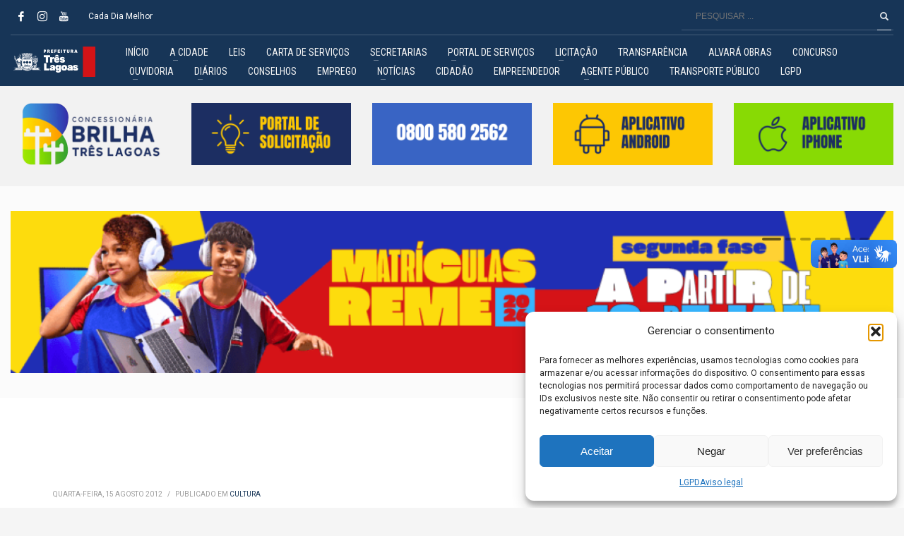

--- FILE ---
content_type: text/html; charset=UTF-8
request_url: https://www.treslagoas.ms.gov.br/abracinho-cultural-tera-curso-de-danca-country/
body_size: 32620
content:
<!DOCTYPE html>
<html lang="pt-BR" itemscope itemtype="https://schema.org/BlogPosting">
<head>
<meta charset="UTF-8"/>
<meta name="twitter:widgets:csp" content="on"/>
<link rel="profile" href="https://gmpg.org/xfn/11"/>
<link rel="pingback" href="https://www.treslagoas.ms.gov.br/xmlrpc.php"/>

<title>Abracinho Cultural terá curso de Dança Country &#8211; Prefeitura Três Lagoas</title>
<meta name='robots' content='max-image-preview:large' />
<link rel='dns-prefetch' href='//vlibras.gov.br' />
<link rel='dns-prefetch' href='//www.googletagmanager.com' />
<link rel='dns-prefetch' href='//fonts.googleapis.com' />
<link rel="alternate" type="application/rss+xml" title="Feed para Prefeitura Três Lagoas &raquo;" href="https://www.treslagoas.ms.gov.br/feed/" />
<link rel="alternate" title="oEmbed (JSON)" type="application/json+oembed" href="https://www.treslagoas.ms.gov.br/wp-json/oembed/1.0/embed?url=https%3A%2F%2Fwww.treslagoas.ms.gov.br%2Fabracinho-cultural-tera-curso-de-danca-country%2F" />
<link rel="alternate" title="oEmbed (XML)" type="text/xml+oembed" href="https://www.treslagoas.ms.gov.br/wp-json/oembed/1.0/embed?url=https%3A%2F%2Fwww.treslagoas.ms.gov.br%2Fabracinho-cultural-tera-curso-de-danca-country%2F&#038;format=xml" />
<style id='wp-img-auto-sizes-contain-inline-css' type='text/css'>
img:is([sizes=auto i],[sizes^="auto," i]){contain-intrinsic-size:3000px 1500px}
/*# sourceURL=wp-img-auto-sizes-contain-inline-css */
</style>
<link rel='stylesheet' id='zn_all_g_fonts-css' href='//fonts.googleapis.com/css?family=Roboto%3A300%2Cregular%2C700%2C900%7CRoboto+Condensed&#038;ver=6.9' type='text/css' media='all' />
<style id='wp-emoji-styles-inline-css' type='text/css'>

	img.wp-smiley, img.emoji {
		display: inline !important;
		border: none !important;
		box-shadow: none !important;
		height: 1em !important;
		width: 1em !important;
		margin: 0 0.07em !important;
		vertical-align: -0.1em !important;
		background: none !important;
		padding: 0 !important;
	}
/*# sourceURL=wp-emoji-styles-inline-css */
</style>
<style id='wp-block-library-inline-css' type='text/css'>
:root{--wp-block-synced-color:#7a00df;--wp-block-synced-color--rgb:122,0,223;--wp-bound-block-color:var(--wp-block-synced-color);--wp-editor-canvas-background:#ddd;--wp-admin-theme-color:#007cba;--wp-admin-theme-color--rgb:0,124,186;--wp-admin-theme-color-darker-10:#006ba1;--wp-admin-theme-color-darker-10--rgb:0,107,160.5;--wp-admin-theme-color-darker-20:#005a87;--wp-admin-theme-color-darker-20--rgb:0,90,135;--wp-admin-border-width-focus:2px}@media (min-resolution:192dpi){:root{--wp-admin-border-width-focus:1.5px}}.wp-element-button{cursor:pointer}:root .has-very-light-gray-background-color{background-color:#eee}:root .has-very-dark-gray-background-color{background-color:#313131}:root .has-very-light-gray-color{color:#eee}:root .has-very-dark-gray-color{color:#313131}:root .has-vivid-green-cyan-to-vivid-cyan-blue-gradient-background{background:linear-gradient(135deg,#00d084,#0693e3)}:root .has-purple-crush-gradient-background{background:linear-gradient(135deg,#34e2e4,#4721fb 50%,#ab1dfe)}:root .has-hazy-dawn-gradient-background{background:linear-gradient(135deg,#faaca8,#dad0ec)}:root .has-subdued-olive-gradient-background{background:linear-gradient(135deg,#fafae1,#67a671)}:root .has-atomic-cream-gradient-background{background:linear-gradient(135deg,#fdd79a,#004a59)}:root .has-nightshade-gradient-background{background:linear-gradient(135deg,#330968,#31cdcf)}:root .has-midnight-gradient-background{background:linear-gradient(135deg,#020381,#2874fc)}:root{--wp--preset--font-size--normal:16px;--wp--preset--font-size--huge:42px}.has-regular-font-size{font-size:1em}.has-larger-font-size{font-size:2.625em}.has-normal-font-size{font-size:var(--wp--preset--font-size--normal)}.has-huge-font-size{font-size:var(--wp--preset--font-size--huge)}.has-text-align-center{text-align:center}.has-text-align-left{text-align:left}.has-text-align-right{text-align:right}.has-fit-text{white-space:nowrap!important}#end-resizable-editor-section{display:none}.aligncenter{clear:both}.items-justified-left{justify-content:flex-start}.items-justified-center{justify-content:center}.items-justified-right{justify-content:flex-end}.items-justified-space-between{justify-content:space-between}.screen-reader-text{border:0;clip-path:inset(50%);height:1px;margin:-1px;overflow:hidden;padding:0;position:absolute;width:1px;word-wrap:normal!important}.screen-reader-text:focus{background-color:#ddd;clip-path:none;color:#444;display:block;font-size:1em;height:auto;left:5px;line-height:normal;padding:15px 23px 14px;text-decoration:none;top:5px;width:auto;z-index:100000}html :where(.has-border-color){border-style:solid}html :where([style*=border-top-color]){border-top-style:solid}html :where([style*=border-right-color]){border-right-style:solid}html :where([style*=border-bottom-color]){border-bottom-style:solid}html :where([style*=border-left-color]){border-left-style:solid}html :where([style*=border-width]){border-style:solid}html :where([style*=border-top-width]){border-top-style:solid}html :where([style*=border-right-width]){border-right-style:solid}html :where([style*=border-bottom-width]){border-bottom-style:solid}html :where([style*=border-left-width]){border-left-style:solid}html :where(img[class*=wp-image-]){height:auto;max-width:100%}:where(figure){margin:0 0 1em}html :where(.is-position-sticky){--wp-admin--admin-bar--position-offset:var(--wp-admin--admin-bar--height,0px)}@media screen and (max-width:600px){html :where(.is-position-sticky){--wp-admin--admin-bar--position-offset:0px}}

/*# sourceURL=wp-block-library-inline-css */
</style><link rel='stylesheet' id='wc-blocks-style-css' href='https://www.treslagoas.ms.gov.br/wp-content/plugins/woocommerce/assets/client/blocks/wc-blocks.css?ver=wc-10.4.3' type='text/css' media='all' />
<style id='global-styles-inline-css' type='text/css'>
:root{--wp--preset--aspect-ratio--square: 1;--wp--preset--aspect-ratio--4-3: 4/3;--wp--preset--aspect-ratio--3-4: 3/4;--wp--preset--aspect-ratio--3-2: 3/2;--wp--preset--aspect-ratio--2-3: 2/3;--wp--preset--aspect-ratio--16-9: 16/9;--wp--preset--aspect-ratio--9-16: 9/16;--wp--preset--color--black: #000000;--wp--preset--color--cyan-bluish-gray: #abb8c3;--wp--preset--color--white: #ffffff;--wp--preset--color--pale-pink: #f78da7;--wp--preset--color--vivid-red: #cf2e2e;--wp--preset--color--luminous-vivid-orange: #ff6900;--wp--preset--color--luminous-vivid-amber: #fcb900;--wp--preset--color--light-green-cyan: #7bdcb5;--wp--preset--color--vivid-green-cyan: #00d084;--wp--preset--color--pale-cyan-blue: #8ed1fc;--wp--preset--color--vivid-cyan-blue: #0693e3;--wp--preset--color--vivid-purple: #9b51e0;--wp--preset--gradient--vivid-cyan-blue-to-vivid-purple: linear-gradient(135deg,rgb(6,147,227) 0%,rgb(155,81,224) 100%);--wp--preset--gradient--light-green-cyan-to-vivid-green-cyan: linear-gradient(135deg,rgb(122,220,180) 0%,rgb(0,208,130) 100%);--wp--preset--gradient--luminous-vivid-amber-to-luminous-vivid-orange: linear-gradient(135deg,rgb(252,185,0) 0%,rgb(255,105,0) 100%);--wp--preset--gradient--luminous-vivid-orange-to-vivid-red: linear-gradient(135deg,rgb(255,105,0) 0%,rgb(207,46,46) 100%);--wp--preset--gradient--very-light-gray-to-cyan-bluish-gray: linear-gradient(135deg,rgb(238,238,238) 0%,rgb(169,184,195) 100%);--wp--preset--gradient--cool-to-warm-spectrum: linear-gradient(135deg,rgb(74,234,220) 0%,rgb(151,120,209) 20%,rgb(207,42,186) 40%,rgb(238,44,130) 60%,rgb(251,105,98) 80%,rgb(254,248,76) 100%);--wp--preset--gradient--blush-light-purple: linear-gradient(135deg,rgb(255,206,236) 0%,rgb(152,150,240) 100%);--wp--preset--gradient--blush-bordeaux: linear-gradient(135deg,rgb(254,205,165) 0%,rgb(254,45,45) 50%,rgb(107,0,62) 100%);--wp--preset--gradient--luminous-dusk: linear-gradient(135deg,rgb(255,203,112) 0%,rgb(199,81,192) 50%,rgb(65,88,208) 100%);--wp--preset--gradient--pale-ocean: linear-gradient(135deg,rgb(255,245,203) 0%,rgb(182,227,212) 50%,rgb(51,167,181) 100%);--wp--preset--gradient--electric-grass: linear-gradient(135deg,rgb(202,248,128) 0%,rgb(113,206,126) 100%);--wp--preset--gradient--midnight: linear-gradient(135deg,rgb(2,3,129) 0%,rgb(40,116,252) 100%);--wp--preset--font-size--small: 13px;--wp--preset--font-size--medium: 20px;--wp--preset--font-size--large: 36px;--wp--preset--font-size--x-large: 42px;--wp--preset--spacing--20: 0.44rem;--wp--preset--spacing--30: 0.67rem;--wp--preset--spacing--40: 1rem;--wp--preset--spacing--50: 1.5rem;--wp--preset--spacing--60: 2.25rem;--wp--preset--spacing--70: 3.38rem;--wp--preset--spacing--80: 5.06rem;--wp--preset--shadow--natural: 6px 6px 9px rgba(0, 0, 0, 0.2);--wp--preset--shadow--deep: 12px 12px 50px rgba(0, 0, 0, 0.4);--wp--preset--shadow--sharp: 6px 6px 0px rgba(0, 0, 0, 0.2);--wp--preset--shadow--outlined: 6px 6px 0px -3px rgb(255, 255, 255), 6px 6px rgb(0, 0, 0);--wp--preset--shadow--crisp: 6px 6px 0px rgb(0, 0, 0);}:where(.is-layout-flex){gap: 0.5em;}:where(.is-layout-grid){gap: 0.5em;}body .is-layout-flex{display: flex;}.is-layout-flex{flex-wrap: wrap;align-items: center;}.is-layout-flex > :is(*, div){margin: 0;}body .is-layout-grid{display: grid;}.is-layout-grid > :is(*, div){margin: 0;}:where(.wp-block-columns.is-layout-flex){gap: 2em;}:where(.wp-block-columns.is-layout-grid){gap: 2em;}:where(.wp-block-post-template.is-layout-flex){gap: 1.25em;}:where(.wp-block-post-template.is-layout-grid){gap: 1.25em;}.has-black-color{color: var(--wp--preset--color--black) !important;}.has-cyan-bluish-gray-color{color: var(--wp--preset--color--cyan-bluish-gray) !important;}.has-white-color{color: var(--wp--preset--color--white) !important;}.has-pale-pink-color{color: var(--wp--preset--color--pale-pink) !important;}.has-vivid-red-color{color: var(--wp--preset--color--vivid-red) !important;}.has-luminous-vivid-orange-color{color: var(--wp--preset--color--luminous-vivid-orange) !important;}.has-luminous-vivid-amber-color{color: var(--wp--preset--color--luminous-vivid-amber) !important;}.has-light-green-cyan-color{color: var(--wp--preset--color--light-green-cyan) !important;}.has-vivid-green-cyan-color{color: var(--wp--preset--color--vivid-green-cyan) !important;}.has-pale-cyan-blue-color{color: var(--wp--preset--color--pale-cyan-blue) !important;}.has-vivid-cyan-blue-color{color: var(--wp--preset--color--vivid-cyan-blue) !important;}.has-vivid-purple-color{color: var(--wp--preset--color--vivid-purple) !important;}.has-black-background-color{background-color: var(--wp--preset--color--black) !important;}.has-cyan-bluish-gray-background-color{background-color: var(--wp--preset--color--cyan-bluish-gray) !important;}.has-white-background-color{background-color: var(--wp--preset--color--white) !important;}.has-pale-pink-background-color{background-color: var(--wp--preset--color--pale-pink) !important;}.has-vivid-red-background-color{background-color: var(--wp--preset--color--vivid-red) !important;}.has-luminous-vivid-orange-background-color{background-color: var(--wp--preset--color--luminous-vivid-orange) !important;}.has-luminous-vivid-amber-background-color{background-color: var(--wp--preset--color--luminous-vivid-amber) !important;}.has-light-green-cyan-background-color{background-color: var(--wp--preset--color--light-green-cyan) !important;}.has-vivid-green-cyan-background-color{background-color: var(--wp--preset--color--vivid-green-cyan) !important;}.has-pale-cyan-blue-background-color{background-color: var(--wp--preset--color--pale-cyan-blue) !important;}.has-vivid-cyan-blue-background-color{background-color: var(--wp--preset--color--vivid-cyan-blue) !important;}.has-vivid-purple-background-color{background-color: var(--wp--preset--color--vivid-purple) !important;}.has-black-border-color{border-color: var(--wp--preset--color--black) !important;}.has-cyan-bluish-gray-border-color{border-color: var(--wp--preset--color--cyan-bluish-gray) !important;}.has-white-border-color{border-color: var(--wp--preset--color--white) !important;}.has-pale-pink-border-color{border-color: var(--wp--preset--color--pale-pink) !important;}.has-vivid-red-border-color{border-color: var(--wp--preset--color--vivid-red) !important;}.has-luminous-vivid-orange-border-color{border-color: var(--wp--preset--color--luminous-vivid-orange) !important;}.has-luminous-vivid-amber-border-color{border-color: var(--wp--preset--color--luminous-vivid-amber) !important;}.has-light-green-cyan-border-color{border-color: var(--wp--preset--color--light-green-cyan) !important;}.has-vivid-green-cyan-border-color{border-color: var(--wp--preset--color--vivid-green-cyan) !important;}.has-pale-cyan-blue-border-color{border-color: var(--wp--preset--color--pale-cyan-blue) !important;}.has-vivid-cyan-blue-border-color{border-color: var(--wp--preset--color--vivid-cyan-blue) !important;}.has-vivid-purple-border-color{border-color: var(--wp--preset--color--vivid-purple) !important;}.has-vivid-cyan-blue-to-vivid-purple-gradient-background{background: var(--wp--preset--gradient--vivid-cyan-blue-to-vivid-purple) !important;}.has-light-green-cyan-to-vivid-green-cyan-gradient-background{background: var(--wp--preset--gradient--light-green-cyan-to-vivid-green-cyan) !important;}.has-luminous-vivid-amber-to-luminous-vivid-orange-gradient-background{background: var(--wp--preset--gradient--luminous-vivid-amber-to-luminous-vivid-orange) !important;}.has-luminous-vivid-orange-to-vivid-red-gradient-background{background: var(--wp--preset--gradient--luminous-vivid-orange-to-vivid-red) !important;}.has-very-light-gray-to-cyan-bluish-gray-gradient-background{background: var(--wp--preset--gradient--very-light-gray-to-cyan-bluish-gray) !important;}.has-cool-to-warm-spectrum-gradient-background{background: var(--wp--preset--gradient--cool-to-warm-spectrum) !important;}.has-blush-light-purple-gradient-background{background: var(--wp--preset--gradient--blush-light-purple) !important;}.has-blush-bordeaux-gradient-background{background: var(--wp--preset--gradient--blush-bordeaux) !important;}.has-luminous-dusk-gradient-background{background: var(--wp--preset--gradient--luminous-dusk) !important;}.has-pale-ocean-gradient-background{background: var(--wp--preset--gradient--pale-ocean) !important;}.has-electric-grass-gradient-background{background: var(--wp--preset--gradient--electric-grass) !important;}.has-midnight-gradient-background{background: var(--wp--preset--gradient--midnight) !important;}.has-small-font-size{font-size: var(--wp--preset--font-size--small) !important;}.has-medium-font-size{font-size: var(--wp--preset--font-size--medium) !important;}.has-large-font-size{font-size: var(--wp--preset--font-size--large) !important;}.has-x-large-font-size{font-size: var(--wp--preset--font-size--x-large) !important;}
/*# sourceURL=global-styles-inline-css */
</style>

<style id='classic-theme-styles-inline-css' type='text/css'>
/*! This file is auto-generated */
.wp-block-button__link{color:#fff;background-color:#32373c;border-radius:9999px;box-shadow:none;text-decoration:none;padding:calc(.667em + 2px) calc(1.333em + 2px);font-size:1.125em}.wp-block-file__button{background:#32373c;color:#fff;text-decoration:none}
/*# sourceURL=/wp-includes/css/classic-themes.min.css */
</style>
<link rel='stylesheet' id='awsm-ead-public-css' href='https://www.treslagoas.ms.gov.br/wp-content/plugins/embed-any-document/css/embed-public.min.css?ver=2.7.12' type='text/css' media='all' />
<link rel='stylesheet' id='theme.css-css' href='https://www.treslagoas.ms.gov.br/wp-content/plugins/popup-builder/public/css/theme.css?ver=4.4.2' type='text/css' media='all' />
<link rel='stylesheet' id='inf-font-awesome-css' href='https://www.treslagoas.ms.gov.br/wp-content/plugins/post-slider-and-carousel/assets/css/font-awesome.min.css?ver=3.5.4' type='text/css' media='all' />
<link rel='stylesheet' id='owl-carousel-css' href='https://www.treslagoas.ms.gov.br/wp-content/plugins/post-slider-and-carousel/assets/css/owl.carousel.min.css?ver=3.5.4' type='text/css' media='all' />
<link rel='stylesheet' id='psacp-public-style-css' href='https://www.treslagoas.ms.gov.br/wp-content/plugins/post-slider-and-carousel/assets/css/psacp-public.min.css?ver=3.5.4' type='text/css' media='all' />
<link rel='stylesheet' id='woocommerce-layout-css' href='https://www.treslagoas.ms.gov.br/wp-content/plugins/woocommerce/assets/css/woocommerce-layout.css?ver=10.4.3' type='text/css' media='all' />
<link rel='stylesheet' id='woocommerce-smallscreen-css' href='https://www.treslagoas.ms.gov.br/wp-content/plugins/woocommerce/assets/css/woocommerce-smallscreen.css?ver=10.4.3' type='text/css' media='only screen and (max-width: 767px)' />
<link rel='stylesheet' id='woocommerce-general-css' href='https://www.treslagoas.ms.gov.br/wp-content/plugins/woocommerce/assets/css/woocommerce.css?ver=10.4.3' type='text/css' media='all' />
<style id='woocommerce-inline-inline-css' type='text/css'>
.woocommerce form .form-row .required { visibility: visible; }
/*# sourceURL=woocommerce-inline-inline-css */
</style>
<link rel='stylesheet' id='cmplz-general-css' href='https://www.treslagoas.ms.gov.br/wp-content/plugins/complianz-gdpr/assets/css/cookieblocker.min.css?ver=1768839344' type='text/css' media='all' />
<link rel='stylesheet' id='kallyas-styles-css' href='https://www.treslagoas.ms.gov.br/wp-content/themes/kallyas/style.css?ver=4.18.0' type='text/css' media='all' />
<link rel='stylesheet' id='th-bootstrap-styles-css' href='https://www.treslagoas.ms.gov.br/wp-content/themes/kallyas/css/bootstrap.min.css?ver=4.18.0' type='text/css' media='all' />
<link rel='stylesheet' id='th-theme-template-styles-css' href='https://www.treslagoas.ms.gov.br/wp-content/themes/kallyas/css/template.min.css?ver=4.18.0' type='text/css' media='all' />
<link rel='stylesheet' id='woocommerce-overrides-css' href='https://www.treslagoas.ms.gov.br/wp-content/themes/kallyas/css/plugins/kl-woocommerce.css?ver=4.18.0' type='text/css' media='all' />
<link rel='stylesheet' id='zion-frontend-css' href='https://www.treslagoas.ms.gov.br/wp-content/themes/kallyas/framework/zion-builder/assets/css/znb_frontend.css?ver=1.0.29' type='text/css' media='all' />
<link rel='stylesheet' id='17592-layout.css-css' href='//www.treslagoas.ms.gov.br/wp-content/uploads/zion-builder/cache/17592-layout.css?ver=67ac4b1f73e70eb09ede9e02ee46bfb4' type='text/css' media='all' />
<link rel='stylesheet' id='th-theme-print-stylesheet-css' href='https://www.treslagoas.ms.gov.br/wp-content/themes/kallyas/css/print.css?ver=4.18.0' type='text/css' media='print' />
<link rel='stylesheet' id='th-theme-options-styles-css' href='//www.treslagoas.ms.gov.br/wp-content/uploads/zn_dynamic.css?ver=1758202679' type='text/css' media='all' />
<script type="text/javascript" id="woowgallery-script-js-extra">
/* <![CDATA[ */
var WoowGallery = {"ajaxurl":"https://www.treslagoas.ms.gov.br/wp-admin/admin-ajax.php","wpApiRoot":"https://www.treslagoas.ms.gov.br/wp-json/","g11n":[],"skins":null,"i":"240528v1.2.1"};
//# sourceURL=woowgallery-script-js-extra
/* ]]> */
</script>
<script type="text/javascript" src="https://www.treslagoas.ms.gov.br/wp-content/plugins/woowgallery/assets/js/woowgallery.min.js?ver=1.2.1" id="woowgallery-script-js"></script>
<script type="text/javascript" src="https://www.treslagoas.ms.gov.br/wp-includes/js/jquery/jquery.min.js?ver=3.7.1" id="jquery-core-js"></script>
<script type="text/javascript" src="https://www.treslagoas.ms.gov.br/wp-includes/js/jquery/jquery-migrate.min.js?ver=3.4.1" id="jquery-migrate-js"></script>
<script type="text/javascript" id="Popup.js-js-before">
/* <![CDATA[ */
var sgpbPublicUrl = "https:\/\/www.treslagoas.ms.gov.br\/wp-content\/plugins\/popup-builder\/public\/";
var SGPB_JS_LOCALIZATION = {"imageSupportAlertMessage":"Only image files supported","pdfSupportAlertMessage":"Only pdf files supported","areYouSure":"Are you sure?","addButtonSpinner":"L","audioSupportAlertMessage":"Only audio files supported (e.g.: mp3, wav, m4a, ogg)","publishPopupBeforeElementor":"Please, publish the popup before starting to use Elementor with it!","publishPopupBeforeDivi":"Please, publish the popup before starting to use Divi Builder with it!","closeButtonAltText":"Close"};
//# sourceURL=Popup.js-js-before
/* ]]> */
</script>
<script type="text/javascript" src="https://www.treslagoas.ms.gov.br/wp-content/plugins/popup-builder/public/js/Popup.js?ver=4.4.2" id="Popup.js-js"></script>
<script type="text/javascript" src="https://www.treslagoas.ms.gov.br/wp-content/plugins/popup-builder/public/js/PopupConfig.js?ver=4.4.2" id="PopupConfig.js-js"></script>
<script type="text/javascript" id="PopupBuilder.js-js-before">
/* <![CDATA[ */
var SGPB_POPUP_PARAMS = {"popupTypeAgeRestriction":"ageRestriction","defaultThemeImages":{"1":"https:\/\/www.treslagoas.ms.gov.br\/wp-content\/plugins\/popup-builder\/public\/img\/theme_1\/close.png","2":"https:\/\/www.treslagoas.ms.gov.br\/wp-content\/plugins\/popup-builder\/public\/img\/theme_2\/close.png","3":"https:\/\/www.treslagoas.ms.gov.br\/wp-content\/plugins\/popup-builder\/public\/img\/theme_3\/close.png","5":"https:\/\/www.treslagoas.ms.gov.br\/wp-content\/plugins\/popup-builder\/public\/img\/theme_5\/close.png","6":"https:\/\/www.treslagoas.ms.gov.br\/wp-content\/plugins\/popup-builder\/public\/img\/theme_6\/close.png"},"homePageUrl":"https:\/\/www.treslagoas.ms.gov.br\/","isPreview":false,"convertedIdsReverse":[],"dontShowPopupExpireTime":365,"conditionalJsClasses":[],"disableAnalyticsGeneral":false};
var SGPB_JS_PACKAGES = {"packages":{"current":1,"free":1,"silver":2,"gold":3,"platinum":4},"extensions":{"geo-targeting":false,"advanced-closing":false}};
var SGPB_JS_PARAMS = {"ajaxUrl":"https:\/\/www.treslagoas.ms.gov.br\/wp-admin\/admin-ajax.php","nonce":"b7c6447d2b"};
//# sourceURL=PopupBuilder.js-js-before
/* ]]> */
</script>
<script type="text/javascript" src="https://www.treslagoas.ms.gov.br/wp-content/plugins/popup-builder/public/js/PopupBuilder.js?ver=4.4.2" id="PopupBuilder.js-js"></script>
<script type="text/javascript" src="https://vlibras.gov.br/app/vlibras-plugin.js?ver=1.0" id="vlibrasjs-js"></script>
<script type="text/javascript" id="vlibrasjs-js-after">
/* <![CDATA[ */
try{vlibrasjs.load({ async: true });}catch(e){}
//# sourceURL=vlibrasjs-js-after
/* ]]> */
</script>
<script type="text/javascript" src="https://www.treslagoas.ms.gov.br/wp-content/plugins/woocommerce/assets/js/jquery-blockui/jquery.blockUI.min.js?ver=2.7.0-wc.10.4.3" id="wc-jquery-blockui-js" defer="defer" data-wp-strategy="defer"></script>
<script type="text/javascript" src="https://www.treslagoas.ms.gov.br/wp-content/plugins/woocommerce/assets/js/js-cookie/js.cookie.min.js?ver=2.1.4-wc.10.4.3" id="wc-js-cookie-js" defer="defer" data-wp-strategy="defer"></script>
<script type="text/javascript" id="woocommerce-js-extra">
/* <![CDATA[ */
var woocommerce_params = {"ajax_url":"/wp-admin/admin-ajax.php","wc_ajax_url":"/?wc-ajax=%%endpoint%%","i18n_password_show":"Mostrar senha","i18n_password_hide":"Ocultar senha"};
//# sourceURL=woocommerce-js-extra
/* ]]> */
</script>
<script type="text/javascript" src="https://www.treslagoas.ms.gov.br/wp-content/plugins/woocommerce/assets/js/frontend/woocommerce.min.js?ver=10.4.3" id="woocommerce-js" defer="defer" data-wp-strategy="defer"></script>

<!-- Snippet da etiqueta do Google (gtag.js) adicionado pelo Site Kit -->
<!-- Snippet do Google Análises adicionado pelo Site Kit -->
<script type="text/javascript" src="https://www.googletagmanager.com/gtag/js?id=GT-KFGV3QF" id="google_gtagjs-js" async></script>
<script type="text/javascript" id="google_gtagjs-js-after">
/* <![CDATA[ */
window.dataLayer = window.dataLayer || [];function gtag(){dataLayer.push(arguments);}
gtag("set","linker",{"domains":["www.treslagoas.ms.gov.br"]});
gtag("js", new Date());
gtag("set", "developer_id.dZTNiMT", true);
gtag("config", "GT-KFGV3QF");
//# sourceURL=google_gtagjs-js-after
/* ]]> */
</script>

<!-- OG: 3.3.8 -->
<meta property="og:image" content="https://www.treslagoas.ms.gov.br/wp-content/uploads/17252-abracinho-cultural-tera-curso-de-danca-country.jpg"><meta property="og:image:secure_url" content="https://www.treslagoas.ms.gov.br/wp-content/uploads/17252-abracinho-cultural-tera-curso-de-danca-country.jpg"><meta property="og:image:width" content="500"><meta property="og:image:height" content="661"><meta property="og:image:alt" content="17252-abracinho-cultural-tera-curso-de-danca-country"><meta property="og:image:type" content="image/jpeg"><meta property="og:description" content="A Administração Municipal, através do Departamento Municipal de Cultura, desenvolve no Distrito de Arapuá o projeto Abracinho Cultural, uma extensão do projeto Abraço Cultural realizado em Três Lagoas. A novidade para este semestre são as aulas de Dança Country que estarão com inscrições abertas nesta quarta-feira (15), a partir das 13h, na Escola Afonso Xavier..."><meta property="og:type" content="article"><meta property="og:locale" content="pt_BR"><meta property="og:site_name" content="Prefeitura Três Lagoas"><meta property="og:title" content="Abracinho Cultural terá curso de Dança Country"><meta property="og:url" content="https://www.treslagoas.ms.gov.br/abracinho-cultural-tera-curso-de-danca-country/"><meta property="og:updated_time" content="2024-10-30T09:04:26-04:00">
<meta property="article:published_time" content="2012-08-15T12:28:00+00:00"><meta property="article:modified_time" content="2024-10-30T13:04:26+00:00"><meta property="article:section" content="Cultura"><meta property="article:author:first_name" content="Henrique"><meta property="article:author:last_name" content="Alves"><meta property="article:author:username" content="Henrique Alves">
<meta property="twitter:partner" content="ogwp"><meta property="twitter:card" content="summary"><meta property="twitter:image" content="https://www.treslagoas.ms.gov.br/wp-content/uploads/17252-abracinho-cultural-tera-curso-de-danca-country.jpg"><meta property="twitter:image:alt" content="17252-abracinho-cultural-tera-curso-de-danca-country"><meta property="twitter:title" content="Abracinho Cultural terá curso de Dança Country"><meta property="twitter:description" content="A Administração Municipal, através do Departamento Municipal de Cultura, desenvolve no Distrito de Arapuá o projeto Abracinho Cultural, uma extensão do projeto Abraço Cultural realizado em Três..."><meta property="twitter:url" content="https://www.treslagoas.ms.gov.br/abracinho-cultural-tera-curso-de-danca-country/"><meta property="twitter:label1" content="Reading time"><meta property="twitter:data1" content="1 minute">
<meta itemprop="image" content="https://www.treslagoas.ms.gov.br/wp-content/uploads/17252-abracinho-cultural-tera-curso-de-danca-country.jpg"><meta itemprop="name" content="Abracinho Cultural terá curso de Dança Country"><meta itemprop="description" content="A Administração Municipal, através do Departamento Municipal de Cultura, desenvolve no Distrito de Arapuá o projeto Abracinho Cultural, uma extensão do projeto Abraço Cultural realizado em Três Lagoas. A novidade para este semestre são as aulas de Dança Country que estarão com inscrições abertas nesta quarta-feira (15), a partir das 13h, na Escola Afonso Xavier..."><meta itemprop="datePublished" content="2012-08-15"><meta itemprop="dateModified" content="2024-10-30T13:04:26+00:00">
<meta property="profile:first_name" content="Henrique"><meta property="profile:last_name" content="Alves"><meta property="profile:username" content="Henrique Alves">
<!-- /OG -->

<link rel="https://api.w.org/" href="https://www.treslagoas.ms.gov.br/wp-json/" /><link rel="alternate" title="JSON" type="application/json" href="https://www.treslagoas.ms.gov.br/wp-json/wp/v2/posts/17592" /><link rel="EditURI" type="application/rsd+xml" title="RSD" href="https://www.treslagoas.ms.gov.br/xmlrpc.php?rsd" />
<meta name="generator" content="WordPress 6.9" />
<meta name="generator" content="WooCommerce 10.4.3" />
<link rel="canonical" href="https://www.treslagoas.ms.gov.br/abracinho-cultural-tera-curso-de-danca-country/" />
<link rel='shortlink' href='https://www.treslagoas.ms.gov.br/?p=17592' />
<meta name="generator" content="Site Kit by Google 1.170.0" />        <style type="text/css" id="pf-main-css">
            
				@media screen {
					.printfriendly {
						z-index: 1000; position: relative
					}
					.printfriendly a, .printfriendly a:link, .printfriendly a:visited, .printfriendly a:hover, .printfriendly a:active {
						font-weight: 600;
						cursor: pointer;
						text-decoration: none;
						border: none;
						-webkit-box-shadow: none;
						-moz-box-shadow: none;
						box-shadow: none;
						outline:none;
						font-size: 14px !important;
						color: #1e73be !important;
					}
					.printfriendly.pf-alignleft {
						float: left;
					}
					.printfriendly.pf-alignright {
						float: right;
					}
					.printfriendly.pf-aligncenter {
						justify-content: center;
						display: flex; align-items: center;
					}
				}

				.pf-button-img {
					border: none;
					-webkit-box-shadow: none;
					-moz-box-shadow: none;
					box-shadow: none;
					padding: 0;
					margin: 0;
					display: inline;
					vertical-align: middle;
				}

				img.pf-button-img + .pf-button-text {
					margin-left: 6px;
				}

				@media print {
					.printfriendly {
						display: none;
					}
				}
				        </style>

            
        <style type="text/css" id="pf-excerpt-styles">
          .pf-button.pf-button-excerpt {
              display: none;
           }
        </style>

            			<style>.cmplz-hidden {
					display: none !important;
				}</style>		<meta name="theme-color"
			  content="#173557">
				<meta name="viewport" content="width=device-width, initial-scale=1, maximum-scale=1"/>
		
		<!--[if lte IE 8]>
		<script type="text/javascript">
			var $buoop = {
				vs: {i: 10, f: 25, o: 12.1, s: 7, n: 9}
			};

			$buoop.ol = window.onload;

			window.onload = function () {
				try {
					if ($buoop.ol) {
						$buoop.ol()
					}
				}
				catch (e) {
				}

				var e = document.createElement("script");
				e.setAttribute("type", "text/javascript");
				e.setAttribute("src", "https://browser-update.org/update.js");
				document.body.appendChild(e);
			};
		</script>
		<![endif]-->

		<!-- for IE6-8 support of HTML5 elements -->
		<!--[if lt IE 9]>
		<script src="//html5shim.googlecode.com/svn/trunk/html5.js"></script>
		<![endif]-->
		
	<!-- Fallback for animating in viewport -->
	<noscript>
		<style type="text/css" media="screen">
			.zn-animateInViewport {visibility: visible;}
		</style>
	</noscript>
		<noscript><style>.woocommerce-product-gallery{ opacity: 1 !important; }</style></noscript>
	<link rel="icon" href="https://www.treslagoas.ms.gov.br/wp-content/uploads/cropped-106720097_3207062609343956_5074376141372234647_n-32x32.jpg" sizes="32x32" />
<link rel="icon" href="https://www.treslagoas.ms.gov.br/wp-content/uploads/cropped-106720097_3207062609343956_5074376141372234647_n-192x192.jpg" sizes="192x192" />
<link rel="apple-touch-icon" href="https://www.treslagoas.ms.gov.br/wp-content/uploads/cropped-106720097_3207062609343956_5074376141372234647_n-180x180.jpg" />
<meta name="msapplication-TileImage" content="https://www.treslagoas.ms.gov.br/wp-content/uploads/cropped-106720097_3207062609343956_5074376141372234647_n-270x270.jpg" />
</head>

<body data-rsssl=1 data-cmplz=1  class="wp-singular post-template-default single single-post postid-17592 single-format-standard wp-theme-kallyas theme-kallyas woocommerce-no-js kl-sticky-header kl-skin--light" itemscope="itemscope" itemtype="https://schema.org/WebPage" >


<div class="login_register_stuff"></div><!-- end login register stuff -->		<div id="fb-root"></div>
		<script type="text/plain" data-service="facebook" data-category="marketing">(function (d, s, id) {
			var js, fjs = d.getElementsByTagName(s)[0];
			if (d.getElementById(id)) {return;}
			js = d.createElement(s); js.id = id;
			js.src = "https://connect.facebook.net/en_US/sdk.js#xfbml=1&version=v3.0";
			fjs.parentNode.insertBefore(js, fjs);
		}(document, 'script', 'facebook-jssdk'));</script>
		

<div id="page_wrapper">

<header id="header" class="site-header  style7 header--sticky header--not-sticked    headerstyle-xs--image_color  sticky-resize headerstyle--image_color site-header--relative nav-th--dark sheader-sh--light"  data-custom-sticky-textscheme="sh--light" data-original-sticky-textscheme="sh--light"  role="banner" itemscope="itemscope" itemtype="https://schema.org/WPHeader" >
	<div class="kl-header-bg "></div>	<div class="site-header-wrapper sticky-top-area">

		<div class="site-header-top-wrapper topbar-style--default  sh--light">

			<div class="siteheader-container container">

				

	
	<div class="fxb-row site-header-row site-header-top ">

		<div class='fxb-col fxb fxb-start-x fxb-center-y fxb-basis-auto site-header-col-left site-header-top-left'>
			<ul class="sh-component social-icons sc--clean topnav navRight topnav-no-hdnav"><li class="topnav-li social-icons-li"><a href="https://www.facebook.com/PrefeituraTL/" data-zniconfam="kl-social-icons" data-zn_icon="" target="_blank" class="topnav-item social-icons-item scheader-icon-" title="Facebook"></a></li><li class="topnav-li social-icons-li"><a href="https://www.instagram.com/nossatreslagoas/" data-zniconfam="kl-social-icons" data-zn_icon="" target="_blank" class="topnav-item social-icons-item scheader-icon-" title="Instagran"></a></li><li class="topnav-li social-icons-li"><a href="https://www.youtube.com/channel/UC-sgrHqcMKcZhMDQbveCwcg" data-zniconfam="kl-social-icons" data-zn_icon="" target="_blank" class="topnav-item social-icons-item scheader-icon-" title="YouTube"></a></li></ul><div class="sh-component kl-header-toptext kl-font-alt">Cada Dia Melhor</div>					</div>

		<div class='fxb-col fxb fxb-end-x fxb-center-y fxb-basis-auto site-header-col-right site-header-top-right'>
						
		<div id="search" class="sh-component header-search headsearch--bord2">

			<a href="#" class="searchBtn header-search-button">
				<span class="glyphicon glyphicon-search kl-icon-white"></span>
			</a>

			<div class="search-container header-search-container">
				
<form id="searchform" class="gensearch__form" action="https://www.treslagoas.ms.gov.br/" method="get">
	<input id="s" name="s" value="" class="inputbox gensearch__input" type="text" placeholder="PESQUISAR ..." />
	<button type="submit" id="searchsubmit" value="go" class="gensearch__submit glyphicon glyphicon-search"></button>
	</form>			</div>
		</div>

				</div>

	</div><!-- /.site-header-top -->

	<div class="separator site-header-separator "></div>

			</div>
		</div><!-- /.site-header-top-wrapper -->

		<div class="kl-top-header site-header-main-wrapper clearfix   header-no-bottom  sh--light">

			<div class="container siteheader-container ">

				<div class='fxb-col fxb-basis-auto'>

					

<div class="fxb-row site-header-row site-header-main ">

	<div class='fxb-col fxb fxb-start-x fxb-center-y fxb-basis-auto fxb-grow-0 fxb-sm-full site-header-col-left site-header-main-left'>
				<div id="logo-container" class="logo-container   logosize--yes zn-original-logo">
			<!-- Logo -->
			<h3 class='site-logo logo ' id='logo'><a href='https://www.treslagoas.ms.gov.br/' class='site-logo-anch'><img class="logo-img site-logo-img" src="https://www.treslagoas.ms.gov.br/wp-content/uploads/2025/01/LOGO-PADRAO-1.png"  alt="Prefeitura Três Lagoas" title="Cada Dia Melhor"  /></a></h3>			<!-- InfoCard -->
					</div>

		<div class="separator site-header-separator visible-xs"></div>	</div>

	<div class='fxb-col fxb fxb-center-x fxb-center-y fxb-basis-auto fxb-sm-half site-header-col-center site-header-main-center'>
				<div class="sh-component main-menu-wrapper" role="navigation" itemscope="itemscope" itemtype="https://schema.org/SiteNavigationElement" >

					<div class="zn-res-menuwrapper">
			<a href="#" class="zn-res-trigger zn-menuBurger zn-menuBurger--4--s zn-menuBurger--anim2 " id="zn-res-trigger">
				<span></span>
				<span></span>
				<span></span>
			</a>
		</div><!-- end responsive menu -->
		<div id="main-menu" class="main-nav mainnav--sidepanel mainnav--active-uline mainnav--pointer-dash nav-mm--light zn_mega_wrapper "><ul id="menu-novo-principal" class="main-menu main-menu-nav zn_mega_menu "><li id="menu-item-128917" class="main-menu-item menu-item menu-item-type-post_type menu-item-object-page menu-item-home menu-item-128917  main-menu-item-top  menu-item-even menu-item-depth-0"><a href="https://www.treslagoas.ms.gov.br/" class=" main-menu-link main-menu-link-top"><span>INÍCIO</span></a></li>
<li id="menu-item-128918" class="main-menu-item menu-item menu-item-type-post_type menu-item-object-page menu-item-has-children menu-item-128918  main-menu-item-top  menu-item-even menu-item-depth-0"><a href="https://www.treslagoas.ms.gov.br/secretariasmunicipais/gabinete-2/nossahistoria/" class=" main-menu-link main-menu-link-top"><span>A CIDADE</span></a>
<ul class="sub-menu clearfix">
	<li id="menu-item-129975" class="main-menu-item menu-item menu-item-type-post_type menu-item-object-page menu-item-129975  main-menu-item-sub  menu-item-odd menu-item-depth-1"><a href="https://www.treslagoas.ms.gov.br/secretariasmunicipais/gabinete-2/nossahistoria/" class=" main-menu-link main-menu-link-sub"><span>Nossa História</span></a></li>
	<li id="menu-item-129973" class="main-menu-item menu-item menu-item-type-post_type menu-item-object-page menu-item-129973  main-menu-item-sub  menu-item-odd menu-item-depth-1"><a href="https://www.treslagoas.ms.gov.br/secretariasmunicipais/gabinete-2/prefeito/" class=" main-menu-link main-menu-link-sub"><span>Prefeito</span></a></li>
	<li id="menu-item-129974" class="main-menu-item menu-item menu-item-type-post_type menu-item-object-page menu-item-129974  main-menu-item-sub  menu-item-odd menu-item-depth-1"><a href="https://www.treslagoas.ms.gov.br/secretariasmunicipais/gabinete-2/vice-prefeita/" class=" main-menu-link main-menu-link-sub"><span>Vice Prefeita</span></a></li>
</ul>
</li>
<li id="menu-item-128920" class="main-menu-item menu-item menu-item-type-custom menu-item-object-custom menu-item-128920  main-menu-item-top  menu-item-even menu-item-depth-0"><a href="https://leismunicipais.com.br/prefeitura/ms/tres-lagoas" class=" main-menu-link main-menu-link-top"><span>LEIS</span></a></li>
<li id="menu-item-130017" class="main-menu-item menu-item menu-item-type-custom menu-item-object-custom menu-item-130017  main-menu-item-top  menu-item-even menu-item-depth-0"><a href="https://www.treslagoas.cartadeservicos.online/" class=" main-menu-link main-menu-link-top"><span>CARTA DE SERVIÇOS</span></a></li>
<li id="menu-item-128922" class="main-menu-item menu-item menu-item-type-post_type menu-item-object-page menu-item-has-children menu-item-128922  main-menu-item-top  menu-item-even menu-item-depth-0"><a href="https://www.treslagoas.ms.gov.br/secretariasmunicipais/" class=" main-menu-link main-menu-link-top"><span>SECRETARIAS</span></a>
<ul class="sub-menu clearfix">
	<li id="menu-item-139462" class="main-menu-item menu-item menu-item-type-custom menu-item-object-custom menu-item-139462  main-menu-item-sub  menu-item-odd menu-item-depth-1"><a href="https://www.treslagoas.ms.gov.br/wp-content/uploads/2025/04/ORGANOGRAMA-Todas-Secretarias-e-Geral.pdf" class=" main-menu-link main-menu-link-sub"><span>ORGANOGRAMA SECRETARIAS</span></a></li>
	<li id="menu-item-128934" class="main-menu-item menu-item menu-item-type-post_type menu-item-object-page menu-item-has-children menu-item-128934  main-menu-item-sub  menu-item-odd menu-item-depth-1"><a href="https://www.treslagoas.ms.gov.br/secretariasmunicipais/gabinete-2/" class=" main-menu-link main-menu-link-sub"><span>Gabinete</span></a>
	<ul class="sub-menu clearfix">
		<li id="menu-item-133784" class="main-menu-item menu-item menu-item-type-post_type menu-item-object-page menu-item-133784  main-menu-item-sub main-menu-item-sub-sub menu-item-even menu-item-depth-2"><a href="https://www.treslagoas.ms.gov.br/secretariasmunicipais/procuradoria/" class=" main-menu-link main-menu-link-sub"><span>Procuradoria Jurídica</span></a></li>
		<li id="menu-item-128970" class="main-menu-item menu-item menu-item-type-post_type menu-item-object-page menu-item-has-children menu-item-128970  main-menu-item-sub main-menu-item-sub-sub menu-item-even menu-item-depth-2"><a href="https://www.treslagoas.ms.gov.br/secretariasmunicipais/gabinete-2/defesacivil/" class=" main-menu-link main-menu-link-sub"><span>Defesa Civil</span></a>
		<ul class="sub-menu clearfix">
			<li id="menu-item-128971" class="main-menu-item menu-item menu-item-type-post_type menu-item-object-page menu-item-128971  main-menu-item-sub main-menu-item-sub-sub menu-item-odd menu-item-depth-3"><a href="https://www.treslagoas.ms.gov.br/secretariasmunicipais/gabinete-2/defesacivil/comoagiremdesastres/" class=" main-menu-link main-menu-link-sub"><span>Como agir em desastres</span></a></li>
			<li id="menu-item-128972" class="main-menu-item menu-item menu-item-type-post_type menu-item-object-page menu-item-128972  main-menu-item-sub main-menu-item-sub-sub menu-item-odd menu-item-depth-3"><a href="https://www.treslagoas.ms.gov.br/secretariasmunicipais/gabinete-2/defesacivil/servicodealertadedesastresnaturais/" class=" main-menu-link main-menu-link-sub"><span>Serviço de Alerta de Desastres Naturais</span></a></li>
		</ul>
</li>
	</ul>
</li>
	<li id="menu-item-128931" class="main-menu-item menu-item menu-item-type-post_type menu-item-object-page menu-item-has-children menu-item-128931  main-menu-item-sub  menu-item-odd menu-item-depth-1"><a href="https://www.treslagoas.ms.gov.br/secretariasmunicipais/sms/" class=" main-menu-link main-menu-link-sub"><span>Saúde &#8211; SMS</span></a>
	<ul class="sub-menu clearfix">
		<li id="menu-item-128997" class="main-menu-item menu-item menu-item-type-post_type menu-item-object-page menu-item-128997  main-menu-item-sub main-menu-item-sub-sub menu-item-even menu-item-depth-2"><a href="https://www.treslagoas.ms.gov.br/secretariasmunicipais/sms/ouvidoriasus/" class=" main-menu-link main-menu-link-sub"><span>Ouvidoria SUS</span></a></li>
		<li id="menu-item-128998" class="main-menu-item menu-item menu-item-type-post_type menu-item-object-page menu-item-128998  main-menu-item-sub main-menu-item-sub-sub menu-item-even menu-item-depth-2"><a href="https://www.treslagoas.ms.gov.br/secretariasmunicipais/sms/rededesaude/" class=" main-menu-link main-menu-link-sub"><span>Rede Municipal de Saúde</span></a></li>
		<li id="menu-item-129019" class="main-menu-item menu-item menu-item-type-taxonomy menu-item-object-category menu-item-129019  main-menu-item-sub main-menu-item-sub-sub menu-item-even menu-item-depth-2"><a href="https://www.treslagoas.ms.gov.br/Editorias/sms/castramovel/" class=" main-menu-link main-menu-link-sub"><span>Castramóvel</span></a></li>
		<li id="menu-item-129021" class="main-menu-item menu-item menu-item-type-taxonomy menu-item-object-category menu-item-129021  main-menu-item-sub main-menu-item-sub-sub menu-item-even menu-item-depth-2"><a href="https://www.treslagoas.ms.gov.br/Editorias/sms/mutiraolimpeza/" class=" main-menu-link main-menu-link-sub"><span>Mutirão Limpeza</span></a></li>
		<li id="menu-item-129004" class="main-menu-item menu-item menu-item-type-post_type menu-item-object-product menu-item-129004  main-menu-item-sub main-menu-item-sub-sub menu-item-even menu-item-depth-2"><a href="https://www.treslagoas.ms.gov.br/servico/encoleiracao/" class=" main-menu-link main-menu-link-sub"><span>Encoleira Cão</span></a></li>
		<li id="menu-item-128999" class="main-menu-item menu-item menu-item-type-post_type menu-item-object-page menu-item-128999  main-menu-item-sub main-menu-item-sub-sub menu-item-even menu-item-depth-2"><a href="https://www.treslagoas.ms.gov.br/secretariasmunicipais/sms/toxoplasmose/" class=" main-menu-link main-menu-link-sub"><span>Toxoplasmose</span></a></li>
		<li id="menu-item-129020" class="main-menu-item menu-item menu-item-type-taxonomy menu-item-object-category menu-item-129020  main-menu-item-sub main-menu-item-sub-sub menu-item-even menu-item-depth-2"><a href="https://www.treslagoas.ms.gov.br/Editorias/sms/monckeypox/" class=" main-menu-link main-menu-link-sub"><span>Monkeypox</span></a></li>
		<li id="menu-item-129005" class="main-menu-item menu-item menu-item-type-post_type menu-item-object-product menu-item-129005  main-menu-item-sub main-menu-item-sub-sub menu-item-even menu-item-depth-2"><a href="https://www.treslagoas.ms.gov.br/servico/sarampo/" class=" main-menu-link main-menu-link-sub"><span>Sarampo</span></a></li>
		<li id="menu-item-129017" class="main-menu-item menu-item menu-item-type-taxonomy menu-item-object-category menu-item-129017  main-menu-item-sub main-menu-item-sub-sub menu-item-even menu-item-depth-2"><a href="https://www.treslagoas.ms.gov.br/Editorias/sms/boletimdengue-leishmanionse/" class=" main-menu-link main-menu-link-sub"><span>Boletim Dengue e Leishmanionse</span></a></li>
		<li id="menu-item-129006" class="main-menu-item menu-item menu-item-type-post_type menu-item-object-product menu-item-has-children menu-item-129006  main-menu-item-sub main-menu-item-sub-sub menu-item-even menu-item-depth-2"><a href="https://www.treslagoas.ms.gov.br/servico/influenza/" class=" main-menu-link main-menu-link-sub"><span>Influenza</span></a>
		<ul class="sub-menu clearfix">
			<li id="menu-item-129018" class="main-menu-item menu-item menu-item-type-taxonomy menu-item-object-category menu-item-129018  main-menu-item-sub main-menu-item-sub-sub menu-item-odd menu-item-depth-3"><a href="https://www.treslagoas.ms.gov.br/Editorias/sms/boletiminfluenzaa/" class=" main-menu-link main-menu-link-sub"><span>Boletim Influenza A</span></a></li>
		</ul>
</li>
		<li id="menu-item-129007" class="main-menu-item menu-item menu-item-type-post_type menu-item-object-product menu-item-has-children menu-item-129007  main-menu-item-sub main-menu-item-sub-sub menu-item-even menu-item-depth-2"><a href="https://www.treslagoas.ms.gov.br/servico/covid19/" class=" main-menu-link main-menu-link-sub"><span>Covid-19</span></a>
		<ul class="sub-menu clearfix">
			<li id="menu-item-129016" class="main-menu-item menu-item menu-item-type-taxonomy menu-item-object-category menu-item-129016  main-menu-item-sub main-menu-item-sub-sub menu-item-odd menu-item-depth-3"><a href="https://www.treslagoas.ms.gov.br/Editorias/sms/boletimcovid19/" class=" main-menu-link main-menu-link-sub"><span>Boletim Covid-19</span></a></li>
		</ul>
</li>
		<li id="menu-item-129008" class="main-menu-item menu-item menu-item-type-post_type menu-item-object-product menu-item-129008  main-menu-item-sub main-menu-item-sub-sub menu-item-even menu-item-depth-2"><a href="https://www.treslagoas.ms.gov.br/servico/sad/" class=" main-menu-link main-menu-link-sub"><span>SAD – Serviço de Atendimento Domiciliar</span></a></li>
	</ul>
</li>
	<li id="menu-item-128924" class="main-menu-item menu-item menu-item-type-post_type menu-item-object-page menu-item-has-children menu-item-128924  main-menu-item-sub  menu-item-odd menu-item-depth-1"><a href="https://www.treslagoas.ms.gov.br/secretariasmunicipais/segov/" class=" main-menu-link main-menu-link-sub"><span>Governo &#8211; SEGOV</span></a>
	<ul class="sub-menu clearfix">
		<li id="menu-item-129735" class="main-menu-item menu-item menu-item-type-post_type menu-item-object-page menu-item-129735  main-menu-item-sub main-menu-item-sub-sub menu-item-even menu-item-depth-2"><a href="https://www.treslagoas.ms.gov.br/secretariasmunicipais/segov/pmpi/" class=" main-menu-link main-menu-link-sub"><span>Plano Municipal da Primeira Infância</span></a></li>
		<li id="menu-item-129205" class="main-menu-item menu-item menu-item-type-post_type menu-item-object-page menu-item-129205  main-menu-item-sub main-menu-item-sub-sub menu-item-even menu-item-depth-2"><a href="https://www.treslagoas.ms.gov.br/conselhosmunicipais/" class=" main-menu-link main-menu-link-sub"><span>Conselhos Municipais</span></a></li>
		<li id="menu-item-129003" class="main-menu-item menu-item menu-item-type-post_type menu-item-object-product menu-item-129003  main-menu-item-sub main-menu-item-sub-sub menu-item-even menu-item-depth-2"><a href="https://www.treslagoas.ms.gov.br/servico/cil/" class=" main-menu-link main-menu-link-sub"><span>CIL – Central de Interpretação de LIBRAS</span></a></li>
		<li id="menu-item-128975" class="main-menu-item menu-item menu-item-type-post_type menu-item-object-page menu-item-128975  main-menu-item-sub main-menu-item-sub-sub menu-item-even menu-item-depth-2"><a href="https://www.treslagoas.ms.gov.br/secretariasmunicipais/segov/egov/" class=" main-menu-link main-menu-link-sub"><span>Escola de Governo – e-Gov</span></a></li>
		<li id="menu-item-128976" class="main-menu-item menu-item menu-item-type-post_type menu-item-object-page menu-item-128976  main-menu-item-sub main-menu-item-sub-sub menu-item-even menu-item-depth-2"><a href="https://www.treslagoas.ms.gov.br/secretariasmunicipais/segov/governanca/" class=" main-menu-link main-menu-link-sub"><span>Governança</span></a></li>
		<li id="menu-item-129080" class="main-menu-item menu-item menu-item-type-custom menu-item-object-custom menu-item-129080  main-menu-item-sub main-menu-item-sub-sub menu-item-even menu-item-depth-2"><a href="https://planejamentotl.github.io/programa_metas/" class=" main-menu-link main-menu-link-sub"><span>Programa de Metas</span></a></li>
		<li id="menu-item-128977" class="main-menu-item menu-item menu-item-type-post_type menu-item-object-page menu-item-128977  main-menu-item-sub main-menu-item-sub-sub menu-item-even menu-item-depth-2"><a href="https://www.treslagoas.ms.gov.br/secretariasmunicipais/segov/habitacao/" class=" main-menu-link main-menu-link-sub"><span>Habitação</span></a></li>
		<li id="menu-item-128978" class="main-menu-item menu-item menu-item-type-post_type menu-item-object-page menu-item-128978  main-menu-item-sub main-menu-item-sub-sub menu-item-even menu-item-depth-2"><a href="https://www.treslagoas.ms.gov.br/secretariasmunicipais/segov/macrodrenagem/" class=" main-menu-link main-menu-link-sub"><span>Macrodrenagem e Recuperação Ambiental</span></a></li>
		<li id="menu-item-128979" class="main-menu-item menu-item menu-item-type-post_type menu-item-object-page menu-item-128979  main-menu-item-sub main-menu-item-sub-sub menu-item-even menu-item-depth-2"><a href="https://www.treslagoas.ms.gov.br/secretariasmunicipais/segov/plamob/" class=" main-menu-link main-menu-link-sub"><span>Plano de Mobilidade Urbana</span></a></li>
		<li id="menu-item-128980" class="main-menu-item menu-item menu-item-type-post_type menu-item-object-page menu-item-128980  main-menu-item-sub main-menu-item-sub-sub menu-item-even menu-item-depth-2"><a href="https://www.treslagoas.ms.gov.br/secretariasmunicipais/segov/planodiretor/" class=" main-menu-link main-menu-link-sub"><span>Plano Diretor</span></a></li>
		<li id="menu-item-128981" class="main-menu-item menu-item menu-item-type-post_type menu-item-object-page menu-item-128981  main-menu-item-sub main-menu-item-sub-sub menu-item-even menu-item-depth-2"><a href="https://www.treslagoas.ms.gov.br/secretariasmunicipais/segov/pppiluminacao/" class=" main-menu-link main-menu-link-sub"><span>PPP da Iluminação Pública</span></a></li>
		<li id="menu-item-129042" class="main-menu-item menu-item menu-item-type-post_type menu-item-object-product menu-item-has-children menu-item-129042  main-menu-item-sub main-menu-item-sub-sub menu-item-even menu-item-depth-2"><a href="https://www.treslagoas.ms.gov.br/servico/saneamentobasico/" class=" main-menu-link main-menu-link-sub"><span>Saneamento Básico</span></a>
		<ul class="sub-menu clearfix">
			<li id="menu-item-129039" class="main-menu-item menu-item menu-item-type-post_type menu-item-object-product menu-item-129039  main-menu-item-sub main-menu-item-sub-sub menu-item-odd menu-item-depth-3"><a href="https://www.treslagoas.ms.gov.br/servico/contibuicoespmsb/" class=" main-menu-link main-menu-link-sub"><span>Contribuições PMSB</span></a></li>
			<li id="menu-item-129043" class="main-menu-item menu-item menu-item-type-post_type menu-item-object-product menu-item-129043  main-menu-item-sub main-menu-item-sub-sub menu-item-odd menu-item-depth-3"><a href="https://www.treslagoas.ms.gov.br/servico/sobreopmsb/" class=" main-menu-link main-menu-link-sub"><span>Sobre o PMSB</span></a></li>
			<li id="menu-item-129040" class="main-menu-item menu-item menu-item-type-post_type menu-item-object-product menu-item-129040  main-menu-item-sub main-menu-item-sub-sub menu-item-odd menu-item-depth-3"><a href="https://www.treslagoas.ms.gov.br/servico/downloadspmsb/" class=" main-menu-link main-menu-link-sub"><span>Downloads PMSB</span></a></li>
			<li id="menu-item-129041" class="main-menu-item menu-item menu-item-type-post_type menu-item-object-product menu-item-129041  main-menu-item-sub main-menu-item-sub-sub menu-item-odd menu-item-depth-3"><a href="https://www.treslagoas.ms.gov.br/servico/planejamentopmsb/" class=" main-menu-link main-menu-link-sub"><span>Planejamento do PMSB</span></a></li>
		</ul>
</li>
	</ul>
</li>
	<li id="menu-item-128933" class="main-menu-item menu-item menu-item-type-post_type menu-item-object-page menu-item-has-children menu-item-128933  main-menu-item-sub  menu-item-odd menu-item-depth-1"><a href="https://www.treslagoas.ms.gov.br/secretariasmunicipais/smas/" class=" main-menu-link main-menu-link-sub"><span>Assistência Social &#8211; SMAS</span></a>
	<ul class="sub-menu clearfix">
		<li id="menu-item-153821" class="main-menu-item menu-item menu-item-type-post_type menu-item-object-page menu-item-has-children menu-item-153821  main-menu-item-sub main-menu-item-sub-sub menu-item-even menu-item-depth-2"><a href="https://www.treslagoas.ms.gov.br/secretariasmunicipais/smas/" class=" main-menu-link main-menu-link-sub"><span>Campanha #TodosPorElas</span></a>
		<ul class="sub-menu clearfix">
			<li id="menu-item-153825" class="main-menu-item menu-item menu-item-type-custom menu-item-object-custom menu-item-153825  main-menu-item-sub main-menu-item-sub-sub menu-item-odd menu-item-depth-3"><a href="https://www5.tjms.jus.br/todosporelas/" class=" main-menu-link main-menu-link-sub"><span>Todos Por Elas</span></a></li>
			<li id="menu-item-153820" class="main-menu-item menu-item menu-item-type-custom menu-item-object-custom menu-item-153820  main-menu-item-sub main-menu-item-sub-sub menu-item-odd menu-item-depth-3"><a href="https://www.tjms.jus.br/conectajus/" class=" main-menu-link main-menu-link-sub"><span>ConectaJus Mulher</span></a></li>
			<li id="menu-item-153822" class="main-menu-item menu-item menu-item-type-custom menu-item-object-custom menu-item-153822  main-menu-item-sub main-menu-item-sub-sub menu-item-odd menu-item-depth-3"><a href="https://www.tjms.jus.br/conectajus/" class=" main-menu-link main-menu-link-sub"><span>Direito Simplificado</span></a></li>
			<li id="menu-item-153823" class="main-menu-item menu-item menu-item-type-custom menu-item-object-custom menu-item-153823  main-menu-item-sub main-menu-item-sub-sub menu-item-odd menu-item-depth-3"><a href="https://sistemas.tjms.jus.br/medidaProtetiva" class=" main-menu-link main-menu-link-sub"><span>Medidas Protetivas On-Line</span></a></li>
			<li id="menu-item-153824" class="main-menu-item menu-item menu-item-type-custom menu-item-object-custom menu-item-153824  main-menu-item-sub main-menu-item-sub-sub menu-item-odd menu-item-depth-3"><a href="https://monitorviolenciacontramulher.sejusp.ms.gov.br/" class=" main-menu-link main-menu-link-sub"><span>Monitor da Violência Contra a Mulher</span></a></li>
		</ul>
</li>
		<li id="menu-item-159648" class="main-menu-item menu-item menu-item-type-custom menu-item-object-custom menu-item-159648  main-menu-item-sub main-menu-item-sub-sub menu-item-even menu-item-depth-2"><a href="https://www.treslagoas.cartadeservicos.online/_ssecretarias/assistencia-social/" class=" main-menu-link main-menu-link-sub"><span>CRASE</span></a></li>
		<li id="menu-item-159647" class="main-menu-item menu-item menu-item-type-custom menu-item-object-custom menu-item-159647  main-menu-item-sub main-menu-item-sub-sub menu-item-even menu-item-depth-2"><a href="https://www.treslagoas.cartadeservicos.online/_ssecretarias/assistencia-social/" class=" main-menu-link main-menu-link-sub"><span>CRAM</span></a></li>
		<li id="menu-item-159646" class="main-menu-item menu-item menu-item-type-custom menu-item-object-custom menu-item-159646  main-menu-item-sub main-menu-item-sub-sub menu-item-even menu-item-depth-2"><a href="https://www.treslagoas.cartadeservicos.online/_ssecretarias/assistencia-social/" class=" main-menu-link main-menu-link-sub"><span>CREAS</span></a></li>
		<li id="menu-item-159645" class="main-menu-item menu-item menu-item-type-custom menu-item-object-custom menu-item-159645  main-menu-item-sub main-menu-item-sub-sub menu-item-even menu-item-depth-2"><a href="https://www.treslagoas.cartadeservicos.online/_ssecretarias/assistencia-social/" class=" main-menu-link main-menu-link-sub"><span>Serviços de Convivência</span></a></li>
		<li id="menu-item-128996" class="main-menu-item menu-item menu-item-type-post_type menu-item-object-page menu-item-128996  main-menu-item-sub main-menu-item-sub-sub menu-item-even menu-item-depth-2"><a href="https://www.treslagoas.ms.gov.br/secretariasmunicipais/smas/familiaacolhedora/" class=" main-menu-link main-menu-link-sub"><span>Família Acolhedora</span></a></li>
	</ul>
</li>
	<li id="menu-item-128929" class="main-menu-item menu-item menu-item-type-post_type menu-item-object-page menu-item-has-children menu-item-128929  main-menu-item-sub  menu-item-odd menu-item-depth-1"><a href="https://www.treslagoas.ms.gov.br/secretariasmunicipais/semed/" class=" main-menu-link main-menu-link-sub"><span>Educação &#8211; SEMED</span></a>
	<ul class="sub-menu clearfix">
		<li id="menu-item-128994" class="main-menu-item menu-item menu-item-type-post_type menu-item-object-page menu-item-128994  main-menu-item-sub main-menu-item-sub-sub menu-item-even menu-item-depth-2"><a href="https://www.treslagoas.ms.gov.br/secretariasmunicipais/semed/matriculareme/" class=" main-menu-link main-menu-link-sub"><span>Matrícula Digital REME</span></a></li>
		<li id="menu-item-159641" class="main-menu-item menu-item menu-item-type-custom menu-item-object-custom menu-item-159641  main-menu-item-sub main-menu-item-sub-sub menu-item-even menu-item-depth-2"><a href="https://www.treslagoas.cartadeservicos.online/_ssecretarias/educacao/" class=" main-menu-link main-menu-link-sub"><span>CEIs</span></a></li>
		<li id="menu-item-159642" class="main-menu-item menu-item menu-item-type-custom menu-item-object-custom menu-item-159642  main-menu-item-sub main-menu-item-sub-sub menu-item-even menu-item-depth-2"><a href="https://www.treslagoas.cartadeservicos.online/_ssecretarias/educacao/" class=" main-menu-link main-menu-link-sub"><span>Escolas</span></a></li>
	</ul>
</li>
	<li id="menu-item-128935" class="main-menu-item menu-item menu-item-type-post_type menu-item-object-page menu-item-has-children menu-item-128935  main-menu-item-sub  menu-item-odd menu-item-depth-1"><a href="https://www.treslagoas.ms.gov.br/secretariasmunicipais/semea/" class=" main-menu-link main-menu-link-sub"><span>Meio Ambiente e Agronegócio &#8211; SEMEA</span></a>
	<ul class="sub-menu clearfix">
		<li id="menu-item-128984" class="main-menu-item menu-item menu-item-type-post_type menu-item-object-page menu-item-has-children menu-item-128984  main-menu-item-sub main-menu-item-sub-sub menu-item-even menu-item-depth-2"><a href="https://www.treslagoas.ms.gov.br/secretariasmunicipais/semea/gestaoderesiduos/" class=" main-menu-link main-menu-link-sub"><span>Gestão de Resíduos Sólidos Municipais</span></a>
		<ul class="sub-menu clearfix">
			<li id="menu-item-128987" class="main-menu-item menu-item menu-item-type-post_type menu-item-object-page menu-item-128987  main-menu-item-sub main-menu-item-sub-sub menu-item-odd menu-item-depth-3"><a href="https://www.treslagoas.ms.gov.br/secretariasmunicipais/semea/gestaoderesiduos/contribuicoes/" class=" main-menu-link main-menu-link-sub"><span>Contribuições</span></a></li>
			<li id="menu-item-128986" class="main-menu-item menu-item menu-item-type-post_type menu-item-object-page menu-item-128986  main-menu-item-sub main-menu-item-sub-sub menu-item-odd menu-item-depth-3"><a href="https://www.treslagoas.ms.gov.br/secretariasmunicipais/semea/gestaoderesiduos/coletaconvencional/" class=" main-menu-link main-menu-link-sub"><span>Coleta Convencional</span></a></li>
			<li id="menu-item-128988" class="main-menu-item menu-item menu-item-type-post_type menu-item-object-page menu-item-128988  main-menu-item-sub main-menu-item-sub-sub menu-item-odd menu-item-depth-3"><a href="https://www.treslagoas.ms.gov.br/secretariasmunicipais/semea/gestaoderesiduos/cadastro/" class=" main-menu-link main-menu-link-sub"><span>Cadastro</span></a></li>
			<li id="menu-item-128989" class="main-menu-item menu-item menu-item-type-post_type menu-item-object-page menu-item-128989  main-menu-item-sub main-menu-item-sub-sub menu-item-odd menu-item-depth-3"><a href="https://www.treslagoas.ms.gov.br/secretariasmunicipais/semea/gestaoderesiduos/biblioteca/" class=" main-menu-link main-menu-link-sub"><span>Biblioteca</span></a></li>
			<li id="menu-item-128985" class="main-menu-item menu-item menu-item-type-post_type menu-item-object-page menu-item-128985  main-menu-item-sub main-menu-item-sub-sub menu-item-odd menu-item-depth-3"><a href="https://www.treslagoas.ms.gov.br/secretariasmunicipais/semea/gestaoderesiduos/coletaseletiva/" class=" main-menu-link main-menu-link-sub"><span>Coleta Seletiva</span></a></li>
		</ul>
</li>
	</ul>
</li>
	<li id="menu-item-128926" class="main-menu-item menu-item menu-item-type-post_type menu-item-object-page menu-item-has-children menu-item-128926  main-menu-item-sub  menu-item-odd menu-item-depth-1"><a href="https://www.treslagoas.ms.gov.br/secretariasmunicipais/seintra/" class=" main-menu-link main-menu-link-sub"><span>Infraestrutura, Transporte e Trânsito &#8211; SEINTRA</span></a>
	<ul class="sub-menu clearfix">
		<li id="menu-item-141074" class="main-menu-item menu-item menu-item-type-post_type menu-item-object-page menu-item-141074  main-menu-item-sub main-menu-item-sub-sub menu-item-even menu-item-depth-2"><a href="https://www.treslagoas.ms.gov.br/secretariasmunicipais/seintra/transportepublico/" class=" main-menu-link main-menu-link-sub"><span>Transporte Público</span></a></li>
		<li id="menu-item-128982" class="main-menu-item menu-item menu-item-type-post_type menu-item-object-page menu-item-128982  main-menu-item-sub main-menu-item-sub-sub menu-item-even menu-item-depth-2"><a href="https://www.treslagoas.ms.gov.br/secretariasmunicipais/seintra/consultatransportecoletivo/" class=" main-menu-link main-menu-link-sub"><span>Consulta Pública Concessão do Transporte Coletivo</span></a></li>
		<li id="menu-item-129001" class="main-menu-item menu-item menu-item-type-post_type menu-item-object-product menu-item-129001  main-menu-item-sub main-menu-item-sub-sub menu-item-even menu-item-depth-2"><a href="https://www.treslagoas.ms.gov.br/servico/mapadeobras/" class=" main-menu-link main-menu-link-sub"><span>Mapa Interativo de Obras</span></a></li>
	</ul>
</li>
	<li id="menu-item-128923" class="main-menu-item menu-item menu-item-type-post_type menu-item-object-page menu-item-has-children menu-item-128923  main-menu-item-sub  menu-item-odd menu-item-depth-1"><a href="https://www.treslagoas.ms.gov.br/secretariasmunicipais/sejuvel/" class=" main-menu-link main-menu-link-sub"><span>Esporte, Juventude e Lazer &#8211; SEJUVEL</span></a>
	<ul class="sub-menu clearfix">
		<li id="menu-item-129051" class="main-menu-item menu-item menu-item-type-custom menu-item-object-custom menu-item-129051  main-menu-item-sub main-menu-item-sub-sub menu-item-even menu-item-depth-2"><a href="https://cretreslagoas.org/" class=" main-menu-link main-menu-link-sub"><span>CRE TL</span></a></li>
	</ul>
</li>
	<li id="menu-item-128927" class="main-menu-item menu-item menu-item-type-post_type menu-item-object-page menu-item-has-children menu-item-128927  main-menu-item-sub  menu-item-odd menu-item-depth-1"><a href="https://www.treslagoas.ms.gov.br/secretariasmunicipais/sefaz/" class=" main-menu-link main-menu-link-sub"><span>Finanças, Receita e Controle &#8211; SEFIRC</span></a>
	<ul class="sub-menu clearfix">
		<li id="menu-item-128973" class="main-menu-item menu-item menu-item-type-post_type menu-item-object-page menu-item-128973  main-menu-item-sub main-menu-item-sub-sub menu-item-even menu-item-depth-2"><a href="https://www.treslagoas.ms.gov.br/secretariasmunicipais/sefaz/ldo2025/" class=" main-menu-link main-menu-link-sub"><span>Lei Orçamentária Anual – 2025</span></a></li>
		<li id="menu-item-145261" class="main-menu-item menu-item menu-item-type-custom menu-item-object-custom menu-item-145261  main-menu-item-sub main-menu-item-sub-sub menu-item-even menu-item-depth-2"><a href="https://www.treslagoas.ms.gov.br/secretariasmunicipais/sefirc/#capacitacoes" class=" main-menu-link main-menu-link-sub"><span>Capacitações e Eventos</span></a></li>
	</ul>
</li>
	<li id="menu-item-128928" class="main-menu-item menu-item menu-item-type-post_type menu-item-object-page menu-item-has-children menu-item-128928  main-menu-item-sub  menu-item-odd menu-item-depth-1"><a href="https://www.treslagoas.ms.gov.br/secretariasmunicipais/segp/" class=" main-menu-link main-menu-link-sub"><span>Gestão de Pessoas &#8211; SEGP</span></a>
	<ul class="sub-menu clearfix">
		<li id="menu-item-129168" class="main-menu-item menu-item menu-item-type-custom menu-item-object-custom menu-item-129168  main-menu-item-sub main-menu-item-sub-sub menu-item-even menu-item-depth-2"><a href="https://formularios.treslagoas.ms.gov.br/termocompromisso/" class=" main-menu-link main-menu-link-sub"><span>Termo de Compromisso LGPD</span></a></li>
		<li id="menu-item-129167" class="main-menu-item menu-item menu-item-type-custom menu-item-object-custom menu-item-129167  main-menu-item-sub main-menu-item-sub-sub menu-item-even menu-item-depth-2"><a href="https://formularios.treslagoas.ms.gov.br/requerimentorh/" class=" main-menu-link main-menu-link-sub"><span>Requerimento RH</span></a></li>
		<li id="menu-item-128983" class="main-menu-item menu-item menu-item-type-post_type menu-item-object-page menu-item-128983  main-menu-item-sub main-menu-item-sub-sub menu-item-even menu-item-depth-2"><a href="https://www.treslagoas.ms.gov.br/secretariasmunicipais/segp/concursos/" class=" main-menu-link main-menu-link-sub"><span>Processos Seletivos e Concursos</span></a></li>
	</ul>
</li>
	<li id="menu-item-128925" class="main-menu-item menu-item menu-item-type-post_type menu-item-object-page menu-item-has-children menu-item-128925  main-menu-item-sub  menu-item-odd menu-item-depth-1"><a href="https://www.treslagoas.ms.gov.br/secretariasmunicipais/sedecti/" class=" main-menu-link main-menu-link-sub"><span>Des. Econômico, Ciência, Tecnologia e Inovação &#8211; SEDECTI</span></a>
	<ul class="sub-menu clearfix">
		<li id="menu-item-139417" class="main-menu-item menu-item menu-item-type-custom menu-item-object-custom menu-item-139417  main-menu-item-sub main-menu-item-sub-sub menu-item-even menu-item-depth-2"><a href="https://script.google.com/macros/s/AKfycbyfaG2TGcaCyuKx0kXOnrSR-fbO-2LFzkTHmpydzegl-Kl7qCdW8DkqUqRkrUKEZXZQeg/exec" class=" main-menu-link main-menu-link-sub"><span>Carta Consulta &#8211; Novas Indústrias</span></a></li>
	</ul>
</li>
	<li id="menu-item-159216" class="main-menu-item menu-item menu-item-type-post_type menu-item-object-page menu-item-has-children menu-item-159216  main-menu-item-sub  menu-item-odd menu-item-depth-1"><a href="https://www.treslagoas.ms.gov.br/secretariasmunicipais/seturc/" class=" main-menu-link main-menu-link-sub"><span>Turismo e Cultura &#8211; SETURC</span></a>
	<ul class="sub-menu clearfix">
		<li id="menu-item-133044" class="main-menu-item menu-item menu-item-type-post_type menu-item-object-page menu-item-133044  main-menu-item-sub main-menu-item-sub-sub menu-item-even menu-item-depth-2"><a href="https://www.treslagoas.ms.gov.br/secretariasmunicipais/seturc/pmc/" class=" main-menu-link main-menu-link-sub"><span>Plano Municipal de Cultura</span></a></li>
		<li id="menu-item-128990" class="main-menu-item menu-item menu-item-type-post_type menu-item-object-page menu-item-128990  main-menu-item-sub main-menu-item-sub-sub menu-item-even menu-item-depth-2"><a href="https://www.treslagoas.ms.gov.br/secretariasmunicipais/seturc/pnab-2/" class=" main-menu-link main-menu-link-sub"><span> PNAB – Política Nacional Aldir Blanc</span></a></li>
		<li id="menu-item-128995" class="main-menu-item menu-item menu-item-type-post_type menu-item-object-product menu-item-128995  main-menu-item-sub main-menu-item-sub-sub menu-item-even menu-item-depth-2"><a href="https://www.treslagoas.ms.gov.br/servico/leialdirblanc/" class=" main-menu-link main-menu-link-sub"><span>Cadastro Municipal Cultural</span></a></li>
		<li id="menu-item-128993" class="main-menu-item menu-item menu-item-type-post_type menu-item-object-page menu-item-128993  main-menu-item-sub main-menu-item-sub-sub menu-item-even menu-item-depth-2"><a href="https://www.treslagoas.ms.gov.br/secretariasmunicipais/seturc/leipaulogustavo/" class=" main-menu-link main-menu-link-sub"><span>Lei Paulo Gustavo</span></a></li>
	</ul>
</li>
</ul>
</li>
<li id="menu-item-128963" class="main-menu-item menu-item menu-item-type-custom menu-item-object-custom menu-item-has-children menu-item-128963  main-menu-item-top  menu-item-even menu-item-depth-0"><a href="https://treslagoas.portalservicos.app.br:2053/home" class=" main-menu-link main-menu-link-top"><span>PORTAL DE SERVIÇOS</span></a>
<ul class="sub-menu clearfix">
	<li id="menu-item-151759" class="main-menu-item menu-item menu-item-type-post_type menu-item-object-post menu-item-151759  main-menu-item-sub  menu-item-odd menu-item-depth-1"><a href="https://www.treslagoas.ms.gov.br/divida-zero-refis-2025-lancado-pela-prefeitura-de-tl-garante-100-de-desconto-no-primeiro-mes/" class=" main-menu-link main-menu-link-sub"><span>DÍVIDA ZERO – REFIS 2025</span></a></li>
	<li id="menu-item-128964" class="main-menu-item menu-item menu-item-type-custom menu-item-object-custom menu-item-128964  main-menu-item-sub  menu-item-odd menu-item-depth-1"><a href="https://www.treslagoas.ms.gov.br/iptu-facil-cidadao-de-tl-pode-buscar-informacao-e-pagar-o-imposto-via-whatsapp-e-mail-e-telefone/" class=" main-menu-link main-menu-link-sub"><span>IPTU Fácil</span></a></li>
	<li id="menu-item-133557" class="main-menu-item menu-item menu-item-type-custom menu-item-object-custom menu-item-133557  main-menu-item-sub  menu-item-odd menu-item-depth-1"><a href="https://treslagoas.portalservicos.app.br:2053/home" class=" main-menu-link main-menu-link-sub"><span>Alvará de Funcionamento</span></a></li>
	<li id="menu-item-128965" class="main-menu-item menu-item menu-item-type-custom menu-item-object-custom menu-item-128965  main-menu-item-sub  menu-item-odd menu-item-depth-1"><a href="https://treslagoas.portalservicos.app.br:2053/home" class=" main-menu-link main-menu-link-sub"><span>IPTU</span></a></li>
	<li id="menu-item-133556" class="main-menu-item menu-item menu-item-type-custom menu-item-object-custom menu-item-133556  main-menu-item-sub  menu-item-odd menu-item-depth-1"><a href="http://pmtreslagoas.rcmsuporte.com.br:8085/issweb/home.jsf" class=" main-menu-link main-menu-link-sub"><span>ISS</span></a></li>
	<li id="menu-item-129038" class="main-menu-item menu-item menu-item-type-post_type menu-item-object-product menu-item-129038  main-menu-item-sub  menu-item-odd menu-item-depth-1"><a href="https://www.treslagoas.ms.gov.br/servico/itr/" class=" main-menu-link main-menu-link-sub"><span>ITR</span></a></li>
	<li id="menu-item-148767" class="main-menu-item menu-item menu-item-type-custom menu-item-object-custom menu-item-148767  main-menu-item-sub  menu-item-odd menu-item-depth-1"><a href="https://www.treslagoas.ms.gov.br/wp-content/uploads/2025/08/ITBI-GUIA-INFORMACOES-alterado.pdf" class=" main-menu-link main-menu-link-sub"><span>GUIA DE INFORMAÇÃO ITBI</span></a></li>
</ul>
</li>
<li id="menu-item-128967" class="main-menu-item menu-item menu-item-type-custom menu-item-object-custom menu-item-has-children menu-item-128967  main-menu-item-top  menu-item-even menu-item-depth-0"><a href="http://pmtreslagoas.rcmsuporte.com.br:8079/transparencia/?AcessoIndividual=lnkLicitacoes" class=" main-menu-link main-menu-link-top"><span>LICITAÇÃO</span></a>
<ul class="sub-menu clearfix">
	<li id="menu-item-128968" class="main-menu-item menu-item menu-item-type-custom menu-item-object-custom menu-item-128968  main-menu-item-sub  menu-item-odd menu-item-depth-1"><a href="http://pmtreslagoas.rcmsuporte.com.br:8079/transparencia/?AcessoIndividual=lnkLicitacoes" class=" main-menu-link main-menu-link-sub"><span>Licitações</span></a></li>
	<li id="menu-item-128969" class="main-menu-item menu-item menu-item-type-custom menu-item-object-custom menu-item-128969  main-menu-item-sub  menu-item-odd menu-item-depth-1"><a href="http://pmtreslagoas.rcmsuporte.com.br:8079/transparencia/?AcessoIndividual=lnkContratos" class=" main-menu-link main-menu-link-sub"><span>Contratos</span></a></li>
	<li id="menu-item-129761" class="main-menu-item menu-item menu-item-type-custom menu-item-object-custom menu-item-129761  main-menu-item-sub  menu-item-odd menu-item-depth-1"><a href="https://www.treslagoas.ms.gov.br/wp-content/uploads/2024/09/0.-PCA-2024-FINAL.pdf" class=" main-menu-link main-menu-link-sub"><span>PCA 2024</span></a></li>
</ul>
</li>
<li id="menu-item-128921" class="main-menu-item menu-item menu-item-type-custom menu-item-object-custom menu-item-128921  main-menu-item-top  menu-item-even menu-item-depth-0"><a href="http://pmtreslagoas.rcmsuporte.com.br:8079/transparencia/" class=" main-menu-link main-menu-link-top"><span>TRANSPARÊNCIA</span></a></li>
<li id="menu-item-129000" class="main-menu-item menu-item menu-item-type-post_type menu-item-object-product menu-item-129000  main-menu-item-top  menu-item-even menu-item-depth-0"><a href="https://www.treslagoas.ms.gov.br/servico/alvaradigital/" class=" main-menu-link main-menu-link-top"><span>ALVARÁ OBRAS</span></a></li>
<li id="menu-item-129049" class="main-menu-item menu-item menu-item-type-post_type menu-item-object-page menu-item-129049  main-menu-item-top  menu-item-even menu-item-depth-0"><a href="https://www.treslagoas.ms.gov.br/secretariasmunicipais/segp/concursos/" class=" main-menu-link main-menu-link-top"><span>CONCURSO</span></a></li>
<li id="menu-item-129062" class="main-menu-item menu-item menu-item-type-custom menu-item-object-custom menu-item-has-children menu-item-129062  main-menu-item-top  menu-item-even menu-item-depth-0"><a href="https://www.treslagoas.ouvidoriapublica.online/" class=" main-menu-link main-menu-link-top"><span>OUVIDORIA</span></a>
<ul class="sub-menu clearfix">
	<li id="menu-item-151854" class="main-menu-item menu-item menu-item-type-custom menu-item-object-custom menu-item-151854  main-menu-item-sub  menu-item-odd menu-item-depth-1"><a href="https://www.treslagoas.ouvidoriapublica.online/" class=" main-menu-link main-menu-link-sub"><span>Ouvidoria-Geral</span></a></li>
	<li id="menu-item-148580" class="main-menu-item menu-item menu-item-type-post_type menu-item-object-page menu-item-148580  main-menu-item-sub  menu-item-odd menu-item-depth-1"><a href="https://www.treslagoas.ms.gov.br/secretariasmunicipais/sms/ouvidoriasus/" class=" main-menu-link main-menu-link-sub"><span>Ouvidoria SUS</span></a></li>
</ul>
</li>
<li id="menu-item-129063" class="main-menu-item menu-item menu-item-type-custom menu-item-object-custom menu-item-has-children menu-item-129063  main-menu-item-top  menu-item-even menu-item-depth-0"><a href="https://diariooficialms.com.br/assomasul" class=" main-menu-link main-menu-link-top"><span>DIÁRIOS</span></a>
<ul class="sub-menu clearfix">
	<li id="menu-item-129064" class="main-menu-item menu-item menu-item-type-custom menu-item-object-custom menu-item-129064  main-menu-item-sub  menu-item-odd menu-item-depth-1"><a href="https://www.spdo.ms.gov.br/diariodoe" class=" main-menu-link main-menu-link-sub"><span>Diário Gov MS</span></a></li>
	<li id="menu-item-129065" class="main-menu-item menu-item menu-item-type-custom menu-item-object-custom menu-item-129065  main-menu-item-sub  menu-item-odd menu-item-depth-1"><a href="https://diariooficialms.com.br/assomasul" class=" main-menu-link main-menu-link-sub"><span>Diário Assomasul</span></a></li>
	<li id="menu-item-129066" class="main-menu-item menu-item menu-item-type-custom menu-item-object-custom menu-item-129066  main-menu-item-sub  menu-item-odd menu-item-depth-1"><a href="https://www.in.gov.br/servicos/diario-oficial-da-uniao" class=" main-menu-link main-menu-link-sub"><span>Diário Oficial da União</span></a></li>
</ul>
</li>
<li id="menu-item-129208" class="main-menu-item menu-item menu-item-type-post_type menu-item-object-page menu-item-129208  main-menu-item-top  menu-item-even menu-item-depth-0"><a href="https://www.treslagoas.ms.gov.br/conselhosmunicipais/" class=" main-menu-link main-menu-link-top"><span>CONSELHOS</span></a></li>
<li id="menu-item-129976" class="main-menu-item menu-item menu-item-type-taxonomy menu-item-object-category menu-item-129976  main-menu-item-top  menu-item-even menu-item-depth-0"><a href="https://www.treslagoas.ms.gov.br/Editorias/gabinete/vagas-de-emprego/" class=" main-menu-link main-menu-link-top"><span>EMPREGO</span></a></li>
<li id="menu-item-129948" class="main-menu-item menu-item menu-item-type-post_type menu-item-object-page current_page_parent menu-item-has-children menu-item-129948  main-menu-item-top  menu-item-even menu-item-depth-0"><a href="https://www.treslagoas.ms.gov.br/blog/" class=" main-menu-link main-menu-link-top"><span>NOTÍCIAS</span></a>
<ul class="sub-menu clearfix">
	<li id="menu-item-129977" class="main-menu-item menu-item menu-item-type-taxonomy menu-item-object-category menu-item-129977  main-menu-item-sub  menu-item-odd menu-item-depth-1"><a href="https://www.treslagoas.ms.gov.br/Editorias/fakenews/" class=" main-menu-link main-menu-link-sub"><span>Fake News</span></a></li>
	<li id="menu-item-129978" class="main-menu-item menu-item menu-item-type-taxonomy menu-item-object-category menu-item-has-children menu-item-129978  main-menu-item-sub  menu-item-odd menu-item-depth-1"><a href="https://www.treslagoas.ms.gov.br/Editorias/gabinete/" class=" main-menu-link main-menu-link-sub"><span>Gabinete</span></a>
	<ul class="sub-menu clearfix">
		<li id="menu-item-129981" class="main-menu-item menu-item menu-item-type-taxonomy menu-item-object-category menu-item-129981  main-menu-item-sub main-menu-item-sub-sub menu-item-even menu-item-depth-2"><a href="https://www.treslagoas.ms.gov.br/Editorias/procon/" class=" main-menu-link main-menu-link-sub"><span>Procon</span></a></li>
	</ul>
</li>
	<li id="menu-item-130004" class="main-menu-item menu-item menu-item-type-taxonomy menu-item-object-category menu-item-has-children menu-item-130004  main-menu-item-sub  menu-item-odd menu-item-depth-1"><a href="https://www.treslagoas.ms.gov.br/Editorias/sms/" class=" main-menu-link main-menu-link-sub"><span>SMS</span></a>
	<ul class="sub-menu clearfix">
		<li id="menu-item-130014" class="main-menu-item menu-item menu-item-type-taxonomy menu-item-object-category menu-item-130014  main-menu-item-sub main-menu-item-sub-sub menu-item-even menu-item-depth-2"><a href="https://www.treslagoas.ms.gov.br/Editorias/sms/mutiraolimpeza/" class=" main-menu-link main-menu-link-sub"><span>Mutirão Limpeza</span></a></li>
		<li id="menu-item-130009" class="main-menu-item menu-item menu-item-type-taxonomy menu-item-object-category menu-item-130009  main-menu-item-sub main-menu-item-sub-sub menu-item-even menu-item-depth-2"><a href="https://www.treslagoas.ms.gov.br/Editorias/sms/castramovel/" class=" main-menu-link main-menu-link-sub"><span>Castramóvel</span></a></li>
		<li id="menu-item-130013" class="main-menu-item menu-item menu-item-type-taxonomy menu-item-object-category menu-item-130013  main-menu-item-sub main-menu-item-sub-sub menu-item-even menu-item-depth-2"><a href="https://www.treslagoas.ms.gov.br/Editorias/sms/monckeypox/" class=" main-menu-link main-menu-link-sub"><span>Monkeypox</span></a></li>
		<li id="menu-item-130006" class="main-menu-item menu-item menu-item-type-taxonomy menu-item-object-category menu-item-130006  main-menu-item-sub main-menu-item-sub-sub menu-item-even menu-item-depth-2"><a href="https://www.treslagoas.ms.gov.br/Editorias/sms/boletimcovid19/" class=" main-menu-link main-menu-link-sub"><span>Boletim Covid-19</span></a></li>
		<li id="menu-item-130007" class="main-menu-item menu-item menu-item-type-taxonomy menu-item-object-category menu-item-130007  main-menu-item-sub main-menu-item-sub-sub menu-item-even menu-item-depth-2"><a href="https://www.treslagoas.ms.gov.br/Editorias/sms/boletimdengue-leishmanionse/" class=" main-menu-link main-menu-link-sub"><span>Boletim Dengue e Leishmanionse</span></a></li>
		<li id="menu-item-130005" class="main-menu-item menu-item menu-item-type-taxonomy menu-item-object-category menu-item-130005  main-menu-item-sub main-menu-item-sub-sub menu-item-even menu-item-depth-2"><a href="https://www.treslagoas.ms.gov.br/Editorias/sms/acoes-coronavirus/" class=" main-menu-link main-menu-link-sub"><span>Ações Coronavírus</span></a></li>
		<li id="menu-item-130008" class="main-menu-item menu-item menu-item-type-taxonomy menu-item-object-category menu-item-130008  main-menu-item-sub main-menu-item-sub-sub menu-item-even menu-item-depth-2"><a href="https://www.treslagoas.ms.gov.br/Editorias/sms/boletiminfluenzaa/" class=" main-menu-link main-menu-link-sub"><span>Boletim Influenza A</span></a></li>
		<li id="menu-item-130010" class="main-menu-item menu-item menu-item-type-taxonomy menu-item-object-category menu-item-130010  main-menu-item-sub main-menu-item-sub-sub menu-item-even menu-item-depth-2"><a href="https://www.treslagoas.ms.gov.br/Editorias/sms/influenzaa/" class=" main-menu-link main-menu-link-sub"><span>Influenza A</span></a></li>
		<li id="menu-item-130011" class="main-menu-item menu-item menu-item-type-taxonomy menu-item-object-category menu-item-130011  main-menu-item-sub main-menu-item-sub-sub menu-item-even menu-item-depth-2"><a href="https://www.treslagoas.ms.gov.br/Editorias/sms/mapa-covid-19/" class=" main-menu-link main-menu-link-sub"><span>Mapa Covid-19</span></a></li>
		<li id="menu-item-130012" class="main-menu-item menu-item menu-item-type-taxonomy menu-item-object-category menu-item-130012  main-menu-item-sub main-menu-item-sub-sub menu-item-even menu-item-depth-2"><a href="https://www.treslagoas.ms.gov.br/Editorias/sms/mapadengue/" class=" main-menu-link main-menu-link-sub"><span>Mapa da Dengue</span></a></li>
		<li id="menu-item-130015" class="main-menu-item menu-item menu-item-type-taxonomy menu-item-object-category menu-item-130015  main-menu-item-sub main-menu-item-sub-sub menu-item-even menu-item-depth-2"><a href="https://www.treslagoas.ms.gov.br/Editorias/sms/sarampo/" class=" main-menu-link main-menu-link-sub"><span>Sarampo</span></a></li>
		<li id="menu-item-130016" class="main-menu-item menu-item menu-item-type-taxonomy menu-item-object-category menu-item-130016  main-menu-item-sub main-menu-item-sub-sub menu-item-even menu-item-depth-2"><a href="https://www.treslagoas.ms.gov.br/Editorias/sms/vacinacaocovid19/" class=" main-menu-link main-menu-link-sub"><span>Vacinação Covid-19</span></a></li>
	</ul>
</li>
	<li id="menu-item-129997" class="main-menu-item menu-item menu-item-type-taxonomy menu-item-object-category menu-item-129997  main-menu-item-sub  menu-item-odd menu-item-depth-1"><a href="https://www.treslagoas.ms.gov.br/Editorias/semed/" class=" main-menu-link main-menu-link-sub"><span>SEMED</span></a></li>
	<li id="menu-item-159326" class="main-menu-item menu-item menu-item-type-post_type menu-item-object-page menu-item-has-children menu-item-159326  main-menu-item-sub  menu-item-odd menu-item-depth-1"><a href="https://www.treslagoas.ms.gov.br/secretariasmunicipais/seturc/" class=" main-menu-link main-menu-link-sub"><span>SETURC – Secretaria Municipal de Turismo e Cultura</span></a>
	<ul class="sub-menu clearfix">
		<li id="menu-item-129998" class="main-menu-item menu-item menu-item-type-taxonomy menu-item-object-category current-post-ancestor current-menu-parent current-post-parent menu-item-has-children menu-item-129998  main-menu-item-sub main-menu-item-sub-sub menu-item-even menu-item-depth-2"><a href="https://www.treslagoas.ms.gov.br/Editorias/seturc/cultura/" class=" main-menu-link main-menu-link-sub"><span>Cultura</span></a>
		<ul class="sub-menu clearfix">
			<li id="menu-item-129999" class="main-menu-item menu-item menu-item-type-taxonomy menu-item-object-category menu-item-129999  main-menu-item-sub main-menu-item-sub-sub menu-item-odd menu-item-depth-3"><a href="https://www.treslagoas.ms.gov.br/Editorias/seturc/cultura/auxilio-emergencial-cultural/" class=" main-menu-link main-menu-link-sub"><span>Auxílio Emergencial Cultural</span></a></li>
			<li id="menu-item-130000" class="main-menu-item menu-item menu-item-type-taxonomy menu-item-object-category menu-item-130000  main-menu-item-sub main-menu-item-sub-sub menu-item-odd menu-item-depth-3"><a href="https://www.treslagoas.ms.gov.br/Editorias/seturc/cultura/leipaulogustavo/" class=" main-menu-link main-menu-link-sub"><span>Lei Paulo Gustavo</span></a></li>
			<li id="menu-item-130001" class="main-menu-item menu-item menu-item-type-taxonomy menu-item-object-category menu-item-130001  main-menu-item-sub main-menu-item-sub-sub menu-item-odd menu-item-depth-3"><a href="https://www.treslagoas.ms.gov.br/Editorias/seturc/festafolclore/" class=" main-menu-link main-menu-link-sub"><span>Festa Folclore</span></a></li>
			<li id="menu-item-130002" class="main-menu-item menu-item menu-item-type-taxonomy menu-item-object-category menu-item-130002  main-menu-item-sub main-menu-item-sub-sub menu-item-odd menu-item-depth-3"><a href="https://www.treslagoas.ms.gov.br/Editorias/seturc/festafolclore/galeriafestafolclore/" class=" main-menu-link main-menu-link-sub"><span>Galeria Festa do Folclore</span></a></li>
		</ul>
</li>
		<li id="menu-item-129985" class="main-menu-item menu-item menu-item-type-taxonomy menu-item-object-category menu-item-129985  main-menu-item-sub main-menu-item-sub-sub menu-item-even menu-item-depth-2"><a href="https://www.treslagoas.ms.gov.br/Editorias/seturc/turismo/" class=" main-menu-link main-menu-link-sub"><span>Turismo</span></a></li>
	</ul>
</li>
	<li id="menu-item-129992" class="main-menu-item menu-item menu-item-type-taxonomy menu-item-object-category menu-item-has-children menu-item-129992  main-menu-item-sub  menu-item-odd menu-item-depth-1"><a href="https://www.treslagoas.ms.gov.br/Editorias/semad/" class=" main-menu-link main-menu-link-sub"><span>SEMAD</span></a>
	<ul class="sub-menu clearfix">
		<li id="menu-item-129993" class="main-menu-item menu-item menu-item-type-taxonomy menu-item-object-category menu-item-129993  main-menu-item-sub main-menu-item-sub-sub menu-item-even menu-item-depth-2"><a href="https://www.treslagoas.ms.gov.br/Editorias/semad/concursoepss/" class=" main-menu-link main-menu-link-sub"><span>Concursos e PSS</span></a></li>
		<li id="menu-item-129994" class="main-menu-item menu-item menu-item-type-taxonomy menu-item-object-category menu-item-129994  main-menu-item-sub main-menu-item-sub-sub menu-item-even menu-item-depth-2"><a href="https://www.treslagoas.ms.gov.br/Editorias/semad/servidor/" class=" main-menu-link main-menu-link-sub"><span>Servidor</span></a></li>
		<li id="menu-item-129995" class="main-menu-item menu-item menu-item-type-taxonomy menu-item-object-category menu-item-129995  main-menu-item-sub main-menu-item-sub-sub menu-item-even menu-item-depth-2"><a href="https://www.treslagoas.ms.gov.br/Editorias/semad/tlprev/" class=" main-menu-link main-menu-link-sub"><span>TL Prev</span></a></li>
	</ul>
</li>
	<li id="menu-item-129982" class="main-menu-item menu-item menu-item-type-taxonomy menu-item-object-category menu-item-has-children menu-item-129982  main-menu-item-sub  menu-item-odd menu-item-depth-1"><a href="https://www.treslagoas.ms.gov.br/Editorias/sedecti/" class=" main-menu-link main-menu-link-sub"><span>SEDECTI</span></a>
	<ul class="sub-menu clearfix">
		<li id="menu-item-156005" class="main-menu-item menu-item menu-item-type-post_type menu-item-object-page menu-item-156005  main-menu-item-sub main-menu-item-sub-sub menu-item-even menu-item-depth-2"><a href="https://www.treslagoas.ms.gov.br/citricultura/" class=" main-menu-link main-menu-link-sub"><span>Citricultura</span></a></li>
		<li id="menu-item-150480" class="main-menu-item menu-item menu-item-type-custom menu-item-object-custom menu-item-150480  main-menu-item-sub main-menu-item-sub-sub menu-item-even menu-item-depth-2"><a href="https://script.google.com/macros/s/AKfycbyTh01aS6ROnAUzj81KmMoUVZf8r8fro5eBfzqaZsxuDTrHADkC8DxvPgHRM6Z8SV0/exec" class=" main-menu-link main-menu-link-sub"><span>Agenda de Eventos</span></a></li>
		<li id="menu-item-129983" class="main-menu-item menu-item menu-item-type-taxonomy menu-item-object-category menu-item-129983  main-menu-item-sub main-menu-item-sub-sub menu-item-even menu-item-depth-2"><a href="https://www.treslagoas.ms.gov.br/Editorias/sedecti/boletimeconomico/" class=" main-menu-link main-menu-link-sub"><span>Boletim Econômico</span></a></li>
		<li id="menu-item-129984" class="main-menu-item menu-item menu-item-type-taxonomy menu-item-object-category menu-item-129984  main-menu-item-sub main-menu-item-sub-sub menu-item-even menu-item-depth-2"><a href="https://www.treslagoas.ms.gov.br/Editorias/seturc/feiracentral/" class=" main-menu-link main-menu-link-sub"><span>Feira Central</span></a></li>
	</ul>
</li>
	<li id="menu-item-129986" class="main-menu-item menu-item menu-item-type-taxonomy menu-item-object-category menu-item-has-children menu-item-129986  main-menu-item-sub  menu-item-odd menu-item-depth-1"><a href="https://www.treslagoas.ms.gov.br/Editorias/sefirc/" class=" main-menu-link main-menu-link-sub"><span>SEFIRC</span></a>
	<ul class="sub-menu clearfix">
		<li id="menu-item-129980" class="main-menu-item menu-item menu-item-type-taxonomy menu-item-object-category menu-item-129980  main-menu-item-sub main-menu-item-sub-sub menu-item-even menu-item-depth-2"><a href="https://www.treslagoas.ms.gov.br/Editorias/iptu/" class=" main-menu-link main-menu-link-sub"><span>IPTU</span></a></li>
	</ul>
</li>
	<li id="menu-item-129987" class="main-menu-item menu-item menu-item-type-taxonomy menu-item-object-category menu-item-has-children menu-item-129987  main-menu-item-sub  menu-item-odd menu-item-depth-1"><a href="https://www.treslagoas.ms.gov.br/Editorias/segov/" class=" main-menu-link main-menu-link-sub"><span>SEGOV</span></a>
	<ul class="sub-menu clearfix">
		<li id="menu-item-129988" class="main-menu-item menu-item menu-item-type-taxonomy menu-item-object-category menu-item-129988  main-menu-item-sub main-menu-item-sub-sub menu-item-even menu-item-depth-2"><a href="https://www.treslagoas.ms.gov.br/Editorias/segov/planodiretor/" class=" main-menu-link main-menu-link-sub"><span>Plano Diretor</span></a></li>
		<li id="menu-item-129979" class="main-menu-item menu-item menu-item-type-taxonomy menu-item-object-category menu-item-129979  main-menu-item-sub main-menu-item-sub-sub menu-item-even menu-item-depth-2"><a href="https://www.treslagoas.ms.gov.br/Editorias/habitacao/" class=" main-menu-link main-menu-link-sub"><span>Habitação</span></a></li>
	</ul>
</li>
	<li id="menu-item-129989" class="main-menu-item menu-item menu-item-type-taxonomy menu-item-object-category menu-item-has-children menu-item-129989  main-menu-item-sub  menu-item-odd menu-item-depth-1"><a href="https://www.treslagoas.ms.gov.br/Editorias/seintra/" class=" main-menu-link main-menu-link-sub"><span>SEINTRA</span></a>
	<ul class="sub-menu clearfix">
		<li id="menu-item-129990" class="main-menu-item menu-item menu-item-type-taxonomy menu-item-object-category menu-item-129990  main-menu-item-sub main-menu-item-sub-sub menu-item-even menu-item-depth-2"><a href="https://www.treslagoas.ms.gov.br/Editorias/seintra/transito/" class=" main-menu-link main-menu-link-sub"><span>Trânsito</span></a></li>
	</ul>
</li>
	<li id="menu-item-129991" class="main-menu-item menu-item menu-item-type-taxonomy menu-item-object-category menu-item-129991  main-menu-item-sub  menu-item-odd menu-item-depth-1"><a href="https://www.treslagoas.ms.gov.br/Editorias/sejuvel/" class=" main-menu-link main-menu-link-sub"><span>SEJUVEL</span></a></li>
	<li id="menu-item-129996" class="main-menu-item menu-item menu-item-type-taxonomy menu-item-object-category menu-item-129996  main-menu-item-sub  menu-item-odd menu-item-depth-1"><a href="https://www.treslagoas.ms.gov.br/Editorias/semea/" class=" main-menu-link main-menu-link-sub"><span>SEMEA</span></a></li>
	<li id="menu-item-130003" class="main-menu-item menu-item menu-item-type-taxonomy menu-item-object-category menu-item-130003  main-menu-item-sub  menu-item-odd menu-item-depth-1"><a href="https://www.treslagoas.ms.gov.br/Editorias/smas/" class=" main-menu-link main-menu-link-sub"><span>SMAS</span></a></li>
</ul>
</li>
<li id="menu-item-128960" class="main-menu-item menu-item menu-item-type-post_type menu-item-object-page menu-item-128960  main-menu-item-top  menu-item-even menu-item-depth-0"><a href="https://www.treslagoas.ms.gov.br/cidadao/" class=" main-menu-link main-menu-link-top"><span>CIDADÃO</span></a></li>
<li id="menu-item-134455" class="main-menu-item menu-item menu-item-type-post_type menu-item-object-page menu-item-134455  main-menu-item-top  menu-item-even menu-item-depth-0"><a href="https://www.treslagoas.ms.gov.br/empresario/" class=" main-menu-link main-menu-link-top"><span>EMPREENDEDOR</span></a></li>
<li id="menu-item-134453" class="main-menu-item menu-item menu-item-type-post_type menu-item-object-page menu-item-has-children menu-item-134453  main-menu-item-top  menu-item-even menu-item-depth-0"><a href="https://www.treslagoas.ms.gov.br/servidor/" class=" main-menu-link main-menu-link-top"><span>AGENTE PÚBLICO</span></a>
<ul class="sub-menu clearfix">
	<li id="menu-item-150119" class="main-menu-item menu-item menu-item-type-post_type menu-item-object-page menu-item-150119  main-menu-item-sub  menu-item-odd menu-item-depth-1"><a href="https://www.treslagoas.ms.gov.br/soutlservidor/" class=" main-menu-link main-menu-link-sub"><span>SouTLServidor</span></a></li>
	<li id="menu-item-134454" class="main-menu-item menu-item menu-item-type-post_type menu-item-object-page menu-item-134454  main-menu-item-sub  menu-item-odd menu-item-depth-1"><a href="https://www.treslagoas.ms.gov.br/servidor/codigodeetica/" class=" main-menu-link main-menu-link-sub"><span>Código de Ética</span></a></li>
	<li id="menu-item-134456" class="main-menu-item menu-item menu-item-type-custom menu-item-object-custom menu-item-134456  main-menu-item-sub  menu-item-odd menu-item-depth-1"><a href="http://webmail.treslagoas.ms.gov.br/" class=" main-menu-link main-menu-link-sub"><span>E-mail</span></a></li>
	<li id="menu-item-134457" class="main-menu-item menu-item menu-item-type-custom menu-item-object-custom menu-item-134457  main-menu-item-sub  menu-item-odd menu-item-depth-1"><a href="https://www.ahgora.com.br/externo/index/a680433?redirect=mirror" class=" main-menu-link main-menu-link-sub"><span>Ponto Digital</span></a></li>
	<li id="menu-item-134458" class="main-menu-item menu-item menu-item-type-custom menu-item-object-custom menu-item-134458  main-menu-item-sub  menu-item-odd menu-item-depth-1"><a href="http://pmsipweb.pmtreslagoas.rcmsuporte.com.br/sipweb/" class=" main-menu-link main-menu-link-sub"><span>Holerite</span></a></li>
	<li id="menu-item-134459" class="main-menu-item menu-item menu-item-type-custom menu-item-object-custom menu-item-134459  main-menu-item-sub  menu-item-odd menu-item-depth-1"><a href="http://www.treslagoasprevidencia.ms.gov.br/" class=" main-menu-link main-menu-link-sub"><span>TL Previdência</span></a></li>
	<li id="menu-item-134460" class="main-menu-item menu-item menu-item-type-custom menu-item-object-custom menu-item-134460  main-menu-item-sub  menu-item-odd menu-item-depth-1"><a href="https://app.treslagoas.ms.gov.br/pmtl/public/index.php" class=" main-menu-link main-menu-link-sub"><span>Denúncia de Ética</span></a></li>
	<li id="menu-item-134461" class="main-menu-item menu-item menu-item-type-custom menu-item-object-custom menu-item-134461  main-menu-item-sub  menu-item-odd menu-item-depth-1"><a href="https://app.treslagoas.ms.gov.br/requerimentorh/" class=" main-menu-link main-menu-link-sub"><span>Requerimento RH</span></a></li>
</ul>
</li>
<li id="menu-item-141073" class="main-menu-item menu-item menu-item-type-post_type menu-item-object-page menu-item-141073  main-menu-item-top  menu-item-even menu-item-depth-0"><a href="https://www.treslagoas.ms.gov.br/secretariasmunicipais/seintra/transportepublico/" class=" main-menu-link main-menu-link-top"><span>TRANSPORTE PÚBLICO</span></a></li>
<li id="menu-item-142577" class="main-menu-item menu-item menu-item-type-post_type menu-item-object-page menu-item-privacy-policy menu-item-142577  main-menu-item-top  menu-item-even menu-item-depth-0"><a href="https://www.treslagoas.ms.gov.br/lgpd/" class=" main-menu-link main-menu-link-top"><span>LGPD</span></a></li>
</ul></div>		</div>
		<!-- end main_menu -->
			</div>

	<div class='fxb-col fxb fxb-end-x fxb-center-y fxb-basis-auto fxb-sm-half site-header-col-right site-header-main-right'>

		<div class='fxb-col fxb fxb-end-x fxb-center-y fxb-basis-auto fxb-sm-half site-header-main-right-top'>
								</div>

		
	</div>

</div><!-- /.site-header-main -->


				</div>

							</div><!-- /.siteheader-container -->

		</div><!-- /.site-header-main-wrapper -->

		

	</div><!-- /.site-header-wrapper -->
	</header>
<div class="znpb-footer-smart-area" >		<section class="zn_section eluid3de623b1     section-sidemargins    section--no " id="eluid3de623b1"  >

			
			<div class="zn_section_size container zn-section-height--auto zn-section-content_algn--top ">

				<div class="row ">
					
		<div class="eluid68257c69            col-md-1-5 col-sm-1-5 col-xs-6  znColumnElement"  id="eluid68257c69" >

			
			<div class="znColumnElement-innerWrapper-eluid68257c69 znColumnElement-innerWrapper znColumnElement-innerWrapper--valign-top znColumnElement-innerWrapper--halign-left " >

				<div class="znColumnElement-innerContent">					<div class="image-boxes imgbox-simple eluid318ee1f3 " ><div class="image-boxes-holder imgboxes-wrapper u-mb-0  "><div class="image-boxes-img-wrapper img-align-center"><img class="image-boxes-img img-responsive " src="https://www.treslagoas.ms.gov.br/wp-content/uploads/2025/10/logo.png"   alt=""  title="logo" /></div></div></div>				</div>
			</div>

			
		</div>
	
		<div class="eluid6aa45f51            col-md-1-5 col-sm-1-5 col-xs-6  znColumnElement"  id="eluid6aa45f51" >

			
			<div class="znColumnElement-innerWrapper-eluid6aa45f51 znColumnElement-innerWrapper znColumnElement-innerWrapper--valign-top znColumnElement-innerWrapper--halign-left " >

				<div class="znColumnElement-innerContent">					<div class="image-boxes imgbox-simple eluid587fabe4 " ><a href="https://treslagoas.notificacao.gestoriluminacaopublica.com.br/municipio/825"  class="image-boxes-link imgboxes-wrapper u-mb-0  " title="PORTAL DE SOLICITAÇÃO" target="_self"  itemprop="url" ><div class="image-boxes-img-wrapper img-align-center"><img class="image-boxes-img img-responsive " src="https://www.treslagoas.ms.gov.br/wp-content/uploads/2025/10/PORTAL-DE-SOLICITACAO.png"   alt=""  title="PORTAL DE SOLICITAÇÃO" /></div></a></div>				</div>
			</div>

			
		</div>
	
		<div class="eluid9afd5793            col-md-1-5 col-sm-1-5 col-xs-6  znColumnElement"  id="eluid9afd5793" >

			
			<div class="znColumnElement-innerWrapper-eluid9afd5793 znColumnElement-innerWrapper znColumnElement-innerWrapper--valign-top znColumnElement-innerWrapper--halign-left " >

				<div class="znColumnElement-innerContent">					<div class="image-boxes imgbox-simple eluid3c354d5d " ><div class="image-boxes-holder imgboxes-wrapper u-mb-0  "><div class="image-boxes-img-wrapper img-align-center"><img class="image-boxes-img img-responsive " src="https://www.treslagoas.ms.gov.br/wp-content/uploads/2025/10/LIGACAO.png"   alt=""  title="LIGAÇÃO" /></div></div></div>				</div>
			</div>

			
		</div>
	
		<div class="eluid4af0f93a            col-md-1-5 col-sm-1-5 col-xs-6  znColumnElement"  id="eluid4af0f93a" >

			
			<div class="znColumnElement-innerWrapper-eluid4af0f93a znColumnElement-innerWrapper znColumnElement-innerWrapper--valign-top znColumnElement-innerWrapper--halign-left " >

				<div class="znColumnElement-innerContent">					<div class="image-boxes imgbox-simple eluid4e662318 " ><a href="https://play.google.com/store/apps/details?id=com.unidesk.siip.notificacao.mobile.treslagoas"  class="image-boxes-link imgboxes-wrapper u-mb-0  " title="APP ANDROID" target="_self"  itemprop="url" ><div class="image-boxes-img-wrapper img-align-center"><img class="image-boxes-img img-responsive " src="https://www.treslagoas.ms.gov.br/wp-content/uploads/2025/10/APP-ANDROID.png"   alt=""  title="APP ANDROID" /></div></a></div>				</div>
			</div>

			
		</div>
	
		<div class="eluid25affca3            col-md-1-5 col-sm-1-5 col-xs-6  znColumnElement"  id="eluid25affca3" >

			
			<div class="znColumnElement-innerWrapper-eluid25affca3 znColumnElement-innerWrapper znColumnElement-innerWrapper--valign-top znColumnElement-innerWrapper--halign-left " >

				<div class="znColumnElement-innerContent">					<div class="image-boxes imgbox-simple eluid2425a6a5 " ><a href="https://apps.apple.com/br/app/brilha-tr%C3%AAs-lagoas/id6753727300"  class="image-boxes-link imgboxes-wrapper u-mb-0  " title="APP IPHONE" target="_self"  itemprop="url" ><div class="image-boxes-img-wrapper img-align-center"><img class="image-boxes-img img-responsive " src="https://www.treslagoas.ms.gov.br/wp-content/uploads/2025/10/APP-IPHONE.png"   alt=""  title="APP IPHONE" /></div></a></div>				</div>
			</div>

			
		</div>
	
				</div>
			</div>

					</section>


		<div class="kl-slideshow kl-wowslider   eluid757c151f hidden-xs ">

	<div class="fake-loading loading-2s"></div>

	<div class="bgback"></div>
	<div class="zn-bgSource "  ><div class="zn-bgSource-overlay" style="background-color:rgba(242,242,242,0.3)"></div></div>	<div class="th-sparkles"></div>

	<div class="container kl-slideshow-inner kl-slideshow-safepadding">
		<div class="th-wowslider  " data-transition="blinds" data-autoplay="true" data-timeout="3000">
			<div class="ws_images">
				<ul>
				<li><a href="https://www.treslagoas.ms.gov.br/secretariasmunicipais/semec/matriculareme/"  class="link" title="Matrícula Reme" target="_self"  itemprop="url" ><img id="wows1_0" title="" alt="" src="https://www.treslagoas.ms.gov.br/wp-content/uploads/2025/12/BANNER-DESKTOP-1-scaled-1170x215_c.png" width="1170" height="215" /></a></li><li><a href="https://www.treslagoas.ms.gov.br/secretariasmunicipais/segov/habitacao/"  class="link" title="SELEÇÃO JD. DAS VIOLETAS
" target="_self"  itemprop="url" ><img id="wows1_1" title="" alt="" src="https://www.treslagoas.ms.gov.br/wp-content/uploads/2025/11/BANNER-DESKTOP-scaled-1170x215_c.png" width="1170" height="215" /></a></li><li><a href="https://www.treslagoas.ms.gov.br/transporte-publico-de-tl-ganha-aplicativo-com-rotas-horarios-e-mapa-de-trajeto-em-tempo-real/"  class="link" title="VC3 NA HORA" target="_self"  itemprop="url" ><img id="wows1_2" title="" alt="" src="https://www.treslagoas.ms.gov.br/wp-content/uploads/2025/11/BANNER-DESKTOP-2-scaled-1170x215_c.png" width="1170" height="215" /></a></li><li><a href="https://www.treslagoas.ms.gov.br/prefeitura-de-tres-lagoaslanca-aplicativo-e-municipio-para-facilitar-acesso-a-servicos-e-informacoes-contabeis/"  class="link" title="E-MUNICÍPIO" target="_self"  itemprop="url" ><img id="wows1_3" title="" alt="" src="https://www.treslagoas.ms.gov.br/wp-content/uploads/2025/11/BANNER-DESKTOP-1-scaled-1170x215_c.png" width="1170" height="215" /></a></li><li><a href="https://www.treslagoas.ms.gov.br/descarte-incorreto-de-perfurocortantes-causa-acidentes-e-riscos-a-saude-veja-como-descartar-corretamente/"  class="link" title="PERFUROCORTANTES" target="_self"  itemprop="url" ><img id="wows1_4" title="" alt="" src="https://www.treslagoas.ms.gov.br/wp-content/uploads/2025/10/full-perfurocortantes-A-scaled-1170x215_c.png" width="1170" height="215" /></a></li><li><a href="https://www.treslagoas.ms.gov.br/esta-sexta-31-e-o-ultimo-dia-para-receber-100-de-desconto-atraves-do-programa-refis-2025-2-2/"  class="link" title="refis" target="_self"  itemprop="url" ><img id="wows1_5" title="" alt="" src="https://www.treslagoas.ms.gov.br/wp-content/uploads/2025/09/REFIS-2025-FULL-1170x215_c.png" width="1170" height="215" /></a></li><li><a href="https://www.treslagoas.ms.gov.br/entenda-a-diferenca-entre-a-ouvidoria-geral-municipal-e-a-ouvidoria-do-sus/"  class="link" title="OUVIDORIAS
" target="_self"  itemprop="url" ><img id="wows1_6" title="" alt="" src="https://www.treslagoas.ms.gov.br/wp-content/uploads/2025/08/OUVIDORIAS-1170x215_c.png" width="1170" height="215" /></a></li>				</ul>
			</div><!-- end ws_images -->

			<div class="ws_bullets">
				<div>
					<a href="#" title="slide0"><img src="https://www.treslagoas.ms.gov.br/wp-content/uploads/2025/12/BANNER-DESKTOP-1-scaled-150x60_c.png" />0</a><a href="#" title="slide1"><img src="https://www.treslagoas.ms.gov.br/wp-content/uploads/2025/11/BANNER-DESKTOP-scaled-150x60_c.png" />1</a><a href="#" title="slide2"><img src="https://www.treslagoas.ms.gov.br/wp-content/uploads/2025/11/BANNER-DESKTOP-2-scaled-150x60_c.png" />2</a><a href="#" title="slide3"><img src="https://www.treslagoas.ms.gov.br/wp-content/uploads/2025/11/BANNER-DESKTOP-1-scaled-150x60_c.png" />3</a><a href="#" title="slide4"><img src="https://www.treslagoas.ms.gov.br/wp-content/uploads/2025/10/full-perfurocortantes-A-scaled-150x60_c.png" />4</a><a href="#" title="slide5"><img src="https://www.treslagoas.ms.gov.br/wp-content/uploads/2025/09/REFIS-2025-FULL-150x60_c.png" />5</a><a href="#" title="slide6"><img src="https://www.treslagoas.ms.gov.br/wp-content/uploads/2025/08/OUVIDORIAS-150x60_c.png" />6</a>				</div>
			</div><!-- end ws-bullets -->

		</div><!-- end #wow slider -->
	</div>
	<div class="zn_header_bottom_style"></div></div><!-- end kl-slideshow -->
		<section class="zn_section eluidb45500a1  hidden-lg hidden-md hidden-sm    section-sidemargins    section--no " id="eluidb45500a1"  >

			
			<div class="zn_section_size container zn-section-height--auto zn-section-content_algn--top ">

				<div class="row ">
					
		<div class="eluid6d0d743a            col-md-3 col-sm-3 col-xs-6  znColumnElement"  id="eluid6d0d743a" >

			
			<div class="znColumnElement-innerWrapper-eluid6d0d743a znColumnElement-innerWrapper znColumnElement-innerWrapper--valign-top znColumnElement-innerWrapper--halign-left " >

				<div class="znColumnElement-innerContent">					<div class="image-boxes imgbox-simple eluidfdc15895 " ><a href="https://www.treslagoas.ms.gov.br/secretariasmunicipais/semec/matriculareme/"  class="image-boxes-link imgboxes-wrapper u-mb-0  " title="Matricula Reme" target="_self"  itemprop="url" ><div class="image-boxes-img-wrapper img-align-center"><img class="image-boxes-img img-responsive " src="https://www.treslagoas.ms.gov.br/wp-content/uploads/2025/12/BANNER-MOBILE-1-scaled.png"   alt=""  title="BANNER - MOBILE (1)" /></div></a></div>				</div>
			</div>

			
		</div>
	
		<div class="eluid18126c29            col-md-3 col-sm-3 col-xs-6  znColumnElement"  id="eluid18126c29" >

			
			<div class="znColumnElement-innerWrapper-eluid18126c29 znColumnElement-innerWrapper znColumnElement-innerWrapper--valign-top znColumnElement-innerWrapper--halign-left " >

				<div class="znColumnElement-innerContent">					<div class="image-boxes imgbox-simple eluid5fa9854d " ><a href="https://www.treslagoas.ms.gov.br/secretariasmunicipais/segov/habitacao/"  class="image-boxes-link imgboxes-wrapper u-mb-0  " title="JD DAS VIOLETAS" target="_self"  itemprop="url" ><div class="image-boxes-img-wrapper img-align-center"><img class="image-boxes-img img-responsive " src="https://www.treslagoas.ms.gov.br/wp-content/uploads/2025/11/BANNER-MOBILE-scaled.jpg"   alt=""  title="BANNER - MOBILE" /></div></a></div>				</div>
			</div>

			
		</div>
	
		<div class="eluid42a48fe6            col-md-3 col-sm-3 col-xs-6  znColumnElement"  id="eluid42a48fe6" >

			
			<div class="znColumnElement-innerWrapper-eluid42a48fe6 znColumnElement-innerWrapper znColumnElement-innerWrapper--valign-top znColumnElement-innerWrapper--halign-left " >

				<div class="znColumnElement-innerContent">					<div class="image-boxes imgbox-simple eluid5292e3bb " ><a href="https://www.treslagoas.ms.gov.br/transporte-publico-de-tl-ganha-aplicativo-com-rotas-horarios-e-mapa-de-trajeto-em-tempo-real/"  class="image-boxes-link imgboxes-wrapper u-mb-0  " title="VC3 NA HORA" target="_self"  itemprop="url" ><div class="image-boxes-img-wrapper img-align-center"><img class="image-boxes-img img-responsive " src="https://www.treslagoas.ms.gov.br/wp-content/uploads/2025/11/BANNER-MOBILE-1-scaled.png"   alt=""  title="BANNER - MOBILE (1)" /></div></a></div>				</div>
			</div>

			
		</div>
	
		<div class="eluid7ba6c134            col-md-3 col-sm-3 col-xs-6  znColumnElement"  id="eluid7ba6c134" >

			
			<div class="znColumnElement-innerWrapper-eluid7ba6c134 znColumnElement-innerWrapper znColumnElement-innerWrapper--valign-top znColumnElement-innerWrapper--halign-left " >

				<div class="znColumnElement-innerContent">					<div class="image-boxes imgbox-simple eluidfb573f8e " ><a href="https://www.treslagoas.ms.gov.br/prefeitura-de-tres-lagoaslanca-aplicativo-e-municipio-para-facilitar-acesso-a-servicos-e-informacoes-contabeis/"  class="image-boxes-link imgboxes-wrapper u-mb-0  " title="E-MUNICÍPIO" target="_self"  itemprop="url" ><div class="image-boxes-img-wrapper img-align-center"><img class="image-boxes-img img-responsive " src="https://www.treslagoas.ms.gov.br/wp-content/uploads/2025/11/BANNER-MOBILE-scaled.png"   alt=""  title="BANNER - MOBILE" /></div></a></div>				</div>
			</div>

			
		</div>
	
		<div class="eluidab3f06e3            col-md-3 col-sm-3 col-xs-6  znColumnElement"  id="eluidab3f06e3" >

			
			<div class="znColumnElement-innerWrapper-eluidab3f06e3 znColumnElement-innerWrapper znColumnElement-innerWrapper--valign-top znColumnElement-innerWrapper--halign-left " >

				<div class="znColumnElement-innerContent">					<div class="image-boxes imgbox-simple eluid4d899073 " ><a href="https://www.treslagoas.ms.gov.br/esta-sexta-31-e-o-ultimo-dia-para-receber-100-de-desconto-atraves-do-programa-refis-2025-2-2/"  class="image-boxes-link imgboxes-wrapper u-mb-0  " title="refis
" target="_self"  itemprop="url" ><div class="image-boxes-img-wrapper img-align-center"><img class="image-boxes-img img-responsive " src="https://www.treslagoas.ms.gov.br/wp-content/uploads/2025/09/REFIS-2025.png"   alt=""  title="REFIS 2025" /></div></a></div>				</div>
			</div>

			
		</div>
	
				</div>
			</div>

					</section>


		</div>
	<section id="content" class="site-content">
		<div class="container">
			<div class="row">

				<!--// Main Content: page content from WP_EDITOR along with the appropriate sidebar if one specified. -->
				<div class="col-md-12" role="main" itemprop="mainContentOfPage" >
					<div id="th-content-post">
						<div id="post-17592" class="kl-single-layout--modern post-17592 post type-post status-publish format-standard has-post-thumbnail hentry category-cultura prodpage-classic">

    
    <div class="itemView clearfix eBlog kl-blog kl-blog-list-wrapper kl-blog--style-light kl-blog-link-images">

        <div class="kl-blog-post" itemscope="itemscope" itemtype="https://schema.org/Blog" >

    <div class="kl-blog-post-header">
    <div class="kl-blog-post-details clearfix">

        <div class="pull-right hg-postlove-container">
            <!-- Display the postlove plugin here -->
                    </div>

        
        <div class="kl-blog-post-meta">
            
<span class="kl-blog-post-date updated" itemprop="datePublished" >
	quarta-feira, 15 agosto 2012</span>
<span class="infSep kl-blog-post-details-sep"> / </span>
<span class="itemCategory kl-blog-post-category"> Publicado em  </span> <a href="https://www.treslagoas.ms.gov.br/Editorias/seturc/cultura/" rel="category tag">Cultura</a>        </div>
    </div>
</div>
<!-- end itemheader -->

<h1 class="page-title kl-blog-post-title entry-title" itemprop="headline" >Abracinho Cultural terá curso de Dança Country</h1><div class="itemBody kl-blog-post-body kl-blog-cols-1" itemprop="text" >
    <!-- Blog Image -->
    <a data-lightbox="image" href="https://www.treslagoas.ms.gov.br/wp-content/uploads/17252-abracinho-cultural-tera-curso-de-danca-country.jpg" class="hoverBorder pull-left kl-blog-post-img kl-blog-post--default-view" ><img src="https://www.treslagoas.ms.gov.br/wp-content/uploads/17252-abracinho-cultural-tera-curso-de-danca-country-420x280_c.jpg" width="420" height="280" alt="" title="17252-abracinho-cultural-tera-curso-de-danca-country"/></a>    <!-- Blog Content -->
    <p>A Administração Municipal, através do Departamento Municipal de Cultura, desenvolve no Distrito de Arapuá o projeto Abracinho Cultural, uma extensão do projeto Abraço Cultural realizado em Três Lagoas. A novidade para este semestre são as aulas de Dança Country que estarão com inscrições abertas nesta quarta-feira (15), a partir das 13h, na Escola Afonso Xavier Tranin.<BR>Assim como os demais cursos, o curso de Dança Country será gratuito e as turmas terão no máximo 30 alunos com idade mínima de oito anos. As aulas serão ministradas pelo professor Jean Jeason de Lima, na Escola Afonso Xavier Tranin, às quartas-feiras, a partir das 14h.<BR>O curso de Dança Country tem como objetivo resgatar danças típicas da região como o sarandeio, vanerão e xote, bem como incorporar novos estilos de dança inter-regionais. É uma dança de muita movimentação, ágil, totalmente aeróbico e além de, como toda dança, ser agradável, trabalha intensamente a coordenação e equilíbrio. Toda aula exige uma preparação com muito alongamento, explicou Jean Jason. <BR>Para as aulas, o professor solicita o uso de roupas leves e frescas.<BR><BR>CURSOS<BR>Outros quatro cursos são oferecidos no Distrito de Arapuá através do projeto Abracinho Cultural. São eles:<BR>&#8211; Flauta Doce, com a professora Inaiê Antero<BR>&#8211; Violão, com o professor Ricardo Brasil<BR>&#8211; Coral, com o professor João Wesley<BR>&#8211; Artes (cerâmica), com a professora Graziela Tanaka.<BR><BR>Mais informações através do telefone (67) 3929-1133, ramal 218<BR></p>
<p>ASSESSORIA DE COMUNICAÇÃO</p>
<div class="printfriendly pf-button pf-button-content pf-alignleft">
                    <a href="#" rel="nofollow" onclick="window.print(); return false;" title="Printer Friendly, PDF & Email">
                    <img decoding="async" src="https://cdn.printfriendly.com/icons/printfriendly-icon-lg.png" alt="Print Friendly, PDF & Email" class="pf-button-img" style="width: 25px;height: 25px;"  /><span id="printfriendly-text2" class="pf-button-text">Imprimir</span>
                    </a>
                </div>
</div>
<!-- end item body -->
<div class="clearfix"></div>

    <div class="row blog-sg-footer">
        <div class="col-sm-6">
            <!-- Social sharing -->
<div class="blog-item-share">
	<div class="zn-shareIcons" data-share-title="SHARE:"><a href="#" onclick="javascript:window.open('https://twitter.com/intent/tweet?url=https%3A%2F%2Fwww.treslagoas.ms.gov.br%2Fabracinho-cultural-tera-curso-de-danca-country%2F%3Futm_source%3Dsharetw&text=Check out - Abracinho Cultural terá curso de Dança Country','SHARE','width=600,height=400'); return false;" title="SHARE ON TWITTER" class="zn-shareIcons-item zn-shareIcons-item--twitter"><span data-zniconfam="kl-social-icons" data-zn_icon=""></span></a><a href="#" onclick="javascript:window.open('https://www.facebook.com/sharer/sharer.php?display=popup&u=https%3A%2F%2Fwww.treslagoas.ms.gov.br%2Fabracinho-cultural-tera-curso-de-danca-country%2F%3Futm_source%3Dsharefb','SHARE','width=600,height=400'); return false;" title="SHARE ON FACEBOOK" class="zn-shareIcons-item zn-shareIcons-item--facebook"><span data-zniconfam="kl-social-icons" data-zn_icon=""></span></a><a href="#" onclick="javascript:window.open('https://plus.google.com/share?url=https%3A%2F%2Fwww.treslagoas.ms.gov.br%2Fabracinho-cultural-tera-curso-de-danca-country%2F%3Futm_source%3Dsharegp','SHARE','width=600,height=400'); return false;" title="SHARE ON GPLUS" class="zn-shareIcons-item zn-shareIcons-item--gplus"><span data-zniconfam="kl-social-icons" data-zn_icon=""></span></a><a href="#" onclick="javascript:window.open('http://pinterest.com/pin/create/button?url=https%3A%2F%2Fwww.treslagoas.ms.gov.br%2Fabracinho-cultural-tera-curso-de-danca-country%2F%3Futm_source%3Dsharepi&description=Check out - Abracinho Cultural terá curso de Dança Country&media=https%3A%2F%2Fwww.treslagoas.ms.gov.br%2Fwp-content%2Fuploads%2F17252-abracinho-cultural-tera-curso-de-danca-country-141x187.jpg','SHARE','width=600,height=400'); return false;" title="SHARE ON PINTEREST" class="zn-shareIcons-item zn-shareIcons-item--pinterest"><span data-zniconfam="kl-social-icons" data-zn_icon=""></span></a><a href="mailto:?subject=Check out - Abracinho Cultural terá curso de Dança Country&body=You can see it live here https://www.treslagoas.ms.gov.br/abracinho-cultural-tera-curso-de-danca-country/?utm_source=sharemail. 

 Made by Prefeitura Três Lagoas https://www.treslagoas.ms.gov.br ." title="SHARE ON MAIL" class="zn-shareIcons-item zn-shareIcons-item--mail"><span data-zniconfam="kl-social-icons" data-zn_icon=""></span></a></div></div><!-- social links -->
        </div>
        <div class="col-sm-6">
                    </div>
    </div>

    
</div><!-- /.kl-blog-post -->
    </div>
    <!-- End Item Layout -->
</div>
					</div><!--// #th-content-post -->
				</div>

							</div>
		</div>
	</section><!--// #content -->
<div class="znpb-footer-smart-area" >		<section class="zn_section eluid4ac3b08a     section-sidemargins    section--no " id="eluid4ac3b08a"  >

			
			<div class="zn_section_size container zn-section-height--auto zn-section-content_algn--top ">

				<div class="row ">
					
		<div class="eluid6bb44d6c      col-lg-push-5      col-md-2 col-sm-2   znColumnElement"  id="eluid6bb44d6c" >

			
			<div class="znColumnElement-innerWrapper-eluid6bb44d6c znColumnElement-innerWrapper znColumnElement-innerWrapper--valign-top znColumnElement-innerWrapper--halign-left " >

				<div class="znColumnElement-innerContent">					<div class="image-boxes imgbox-simple eluid1d436e89 " ><div class="image-boxes-holder imgboxes-wrapper u-mb-0  "><div class="image-boxes-img-wrapper img-align-center"><img class="image-boxes-img img-responsive " src="https://www.treslagoas.ms.gov.br/wp-content/uploads/2025/01/LOGO-BRANCA-2.png"   alt=""  title="" /></div></div></div>				</div>
			</div>

			
		</div>
	
				</div>
			</div>

					</section>


		<div class="eluid238c6b8a " >		<section class="zn_section eluid430dcfdb     section-sidemargins    section--no " id="eluid430dcfdb"  >

			
			<div class="zn_section_size container zn-section-height--auto zn-section-content_algn--top ">

				<div class="row gutter-0">
					
		<div class="eluidbae05a3a            col-md-12 col-sm-12   znColumnElement"  id="eluidbae05a3a" >

			
			<div class="znColumnElement-innerWrapper-eluidbae05a3a znColumnElement-innerWrapper znColumnElement-innerWrapper--valign-top znColumnElement-innerWrapper--halign-left " >

				<div class="znColumnElement-innerContent">					
<div class="zn_accordion_element eluidb5de4c03  acc-sch--light element-scheme--light zn-acc--default-style" >
	<div id="accordion_eluide6650477_1" class="acc--default-style  panel-group"><div class="panel acc-group"><div class="acc-panel-title"><a data-toggle="collapse"  href="#acceluide66504771" class="acc-tgg-button text-custom collapsed  text-custom-child-hov">MAPA DO SITE<span class="acc-icon"></span></a></div><div id="acceluide66504771" class="acc-panel-collapse collapse "><div class="acc-content row ">
		<div class="eluid847603aa            col-md-12 col-sm-12   znColumnElement"  id="eluid847603aa" >

			
			<div class="znColumnElement-innerWrapper-eluid847603aa znColumnElement-innerWrapper znColumnElement-innerWrapper--valign-top znColumnElement-innerWrapper--halign-left " >

				<div class="znColumnElement-innerContent">							<div class="zn-widget-module eluidf1e1839b " >
			<div class="widget widget_sbs_nav_menu"><div class="zn_sbs"><div class="menu-novo-principal-container"><ul id="menu-novo-principal-1" class="menu"><li class="menu-item menu-item-type-post_type menu-item-object-page menu-item-home menu-item-128917"><a href="https://www.treslagoas.ms.gov.br/">INÍCIO</a></li>
<li class="menu-item menu-item-type-post_type menu-item-object-page menu-item-has-children menu-item-128918"><a href="https://www.treslagoas.ms.gov.br/secretariasmunicipais/gabinete-2/nossahistoria/">A CIDADE</a>
<ul class="sub-menu">
	<li class="menu-item menu-item-type-post_type menu-item-object-page menu-item-129975"><a href="https://www.treslagoas.ms.gov.br/secretariasmunicipais/gabinete-2/nossahistoria/">Nossa História</a></li>
	<li class="menu-item menu-item-type-post_type menu-item-object-page menu-item-129973"><a href="https://www.treslagoas.ms.gov.br/secretariasmunicipais/gabinete-2/prefeito/">Prefeito</a></li>
	<li class="menu-item menu-item-type-post_type menu-item-object-page menu-item-129974"><a href="https://www.treslagoas.ms.gov.br/secretariasmunicipais/gabinete-2/vice-prefeita/">Vice Prefeita</a></li>
</ul>
</li>
<li class="menu-item menu-item-type-custom menu-item-object-custom menu-item-128920"><a href="https://leismunicipais.com.br/prefeitura/ms/tres-lagoas">LEIS</a></li>
<li class="menu-item menu-item-type-custom menu-item-object-custom menu-item-130017"><a href="https://www.treslagoas.cartadeservicos.online/">CARTA DE SERVIÇOS</a></li>
<li class="menu-item menu-item-type-post_type menu-item-object-page menu-item-has-children menu-item-128922"><a href="https://www.treslagoas.ms.gov.br/secretariasmunicipais/">SECRETARIAS</a>
<ul class="sub-menu">
	<li class="menu-item menu-item-type-custom menu-item-object-custom menu-item-139462"><a href="https://www.treslagoas.ms.gov.br/wp-content/uploads/2025/04/ORGANOGRAMA-Todas-Secretarias-e-Geral.pdf">ORGANOGRAMA SECRETARIAS</a></li>
	<li class="menu-item menu-item-type-post_type menu-item-object-page menu-item-has-children menu-item-128934"><a href="https://www.treslagoas.ms.gov.br/secretariasmunicipais/gabinete-2/">Gabinete</a>
	<ul class="sub-menu">
		<li class="menu-item menu-item-type-post_type menu-item-object-page menu-item-133784"><a href="https://www.treslagoas.ms.gov.br/secretariasmunicipais/procuradoria/">Procuradoria Jurídica</a></li>
		<li class="menu-item menu-item-type-post_type menu-item-object-page menu-item-has-children menu-item-128970"><a href="https://www.treslagoas.ms.gov.br/secretariasmunicipais/gabinete-2/defesacivil/">Defesa Civil</a>
		<ul class="sub-menu">
			<li class="menu-item menu-item-type-post_type menu-item-object-page menu-item-128971"><a href="https://www.treslagoas.ms.gov.br/secretariasmunicipais/gabinete-2/defesacivil/comoagiremdesastres/">Como agir em desastres</a></li>
			<li class="menu-item menu-item-type-post_type menu-item-object-page menu-item-128972"><a href="https://www.treslagoas.ms.gov.br/secretariasmunicipais/gabinete-2/defesacivil/servicodealertadedesastresnaturais/">Serviço de Alerta de Desastres Naturais</a></li>
		</ul>
</li>
	</ul>
</li>
	<li class="menu-item menu-item-type-post_type menu-item-object-page menu-item-has-children menu-item-128931"><a href="https://www.treslagoas.ms.gov.br/secretariasmunicipais/sms/">Saúde &#8211; SMS</a>
	<ul class="sub-menu">
		<li class="menu-item menu-item-type-post_type menu-item-object-page menu-item-128997"><a href="https://www.treslagoas.ms.gov.br/secretariasmunicipais/sms/ouvidoriasus/">Ouvidoria SUS</a></li>
		<li class="menu-item menu-item-type-post_type menu-item-object-page menu-item-128998"><a href="https://www.treslagoas.ms.gov.br/secretariasmunicipais/sms/rededesaude/">Rede Municipal de Saúde</a></li>
		<li class="menu-item menu-item-type-taxonomy menu-item-object-category menu-item-129019"><a href="https://www.treslagoas.ms.gov.br/Editorias/sms/castramovel/">Castramóvel</a></li>
		<li class="menu-item menu-item-type-taxonomy menu-item-object-category menu-item-129021"><a href="https://www.treslagoas.ms.gov.br/Editorias/sms/mutiraolimpeza/">Mutirão Limpeza</a></li>
		<li class="menu-item menu-item-type-post_type menu-item-object-product menu-item-129004"><a href="https://www.treslagoas.ms.gov.br/servico/encoleiracao/">Encoleira Cão</a></li>
		<li class="menu-item menu-item-type-post_type menu-item-object-page menu-item-128999"><a href="https://www.treslagoas.ms.gov.br/secretariasmunicipais/sms/toxoplasmose/">Toxoplasmose</a></li>
		<li class="menu-item menu-item-type-taxonomy menu-item-object-category menu-item-129020"><a href="https://www.treslagoas.ms.gov.br/Editorias/sms/monckeypox/">Monkeypox</a></li>
		<li class="menu-item menu-item-type-post_type menu-item-object-product menu-item-129005"><a href="https://www.treslagoas.ms.gov.br/servico/sarampo/">Sarampo</a></li>
		<li class="menu-item menu-item-type-taxonomy menu-item-object-category menu-item-129017"><a href="https://www.treslagoas.ms.gov.br/Editorias/sms/boletimdengue-leishmanionse/">Boletim Dengue e Leishmanionse</a></li>
		<li class="menu-item menu-item-type-post_type menu-item-object-product menu-item-has-children menu-item-129006"><a href="https://www.treslagoas.ms.gov.br/servico/influenza/">Influenza</a>
		<ul class="sub-menu">
			<li class="menu-item menu-item-type-taxonomy menu-item-object-category menu-item-129018"><a href="https://www.treslagoas.ms.gov.br/Editorias/sms/boletiminfluenzaa/">Boletim Influenza A</a></li>
		</ul>
</li>
		<li class="menu-item menu-item-type-post_type menu-item-object-product menu-item-has-children menu-item-129007"><a href="https://www.treslagoas.ms.gov.br/servico/covid19/">Covid-19</a>
		<ul class="sub-menu">
			<li class="menu-item menu-item-type-taxonomy menu-item-object-category menu-item-129016"><a href="https://www.treslagoas.ms.gov.br/Editorias/sms/boletimcovid19/">Boletim Covid-19</a></li>
		</ul>
</li>
		<li class="menu-item menu-item-type-post_type menu-item-object-product menu-item-129008"><a href="https://www.treslagoas.ms.gov.br/servico/sad/">SAD – Serviço de Atendimento Domiciliar</a></li>
	</ul>
</li>
	<li class="menu-item menu-item-type-post_type menu-item-object-page menu-item-has-children menu-item-128924"><a href="https://www.treslagoas.ms.gov.br/secretariasmunicipais/segov/">Governo &#8211; SEGOV</a>
	<ul class="sub-menu">
		<li class="menu-item menu-item-type-post_type menu-item-object-page menu-item-129735"><a href="https://www.treslagoas.ms.gov.br/secretariasmunicipais/segov/pmpi/">Plano Municipal da Primeira Infância</a></li>
		<li class="menu-item menu-item-type-post_type menu-item-object-page menu-item-129205"><a href="https://www.treslagoas.ms.gov.br/conselhosmunicipais/">Conselhos Municipais</a></li>
		<li class="menu-item menu-item-type-post_type menu-item-object-product menu-item-129003"><a href="https://www.treslagoas.ms.gov.br/servico/cil/">CIL – Central de Interpretação de LIBRAS</a></li>
		<li class="menu-item menu-item-type-post_type menu-item-object-page menu-item-128975"><a href="https://www.treslagoas.ms.gov.br/secretariasmunicipais/segov/egov/">Escola de Governo – e-Gov</a></li>
		<li class="menu-item menu-item-type-post_type menu-item-object-page menu-item-128976"><a href="https://www.treslagoas.ms.gov.br/secretariasmunicipais/segov/governanca/">Governança</a></li>
		<li class="menu-item menu-item-type-custom menu-item-object-custom menu-item-129080"><a href="https://planejamentotl.github.io/programa_metas/">Programa de Metas</a></li>
		<li class="menu-item menu-item-type-post_type menu-item-object-page menu-item-128977"><a href="https://www.treslagoas.ms.gov.br/secretariasmunicipais/segov/habitacao/">Habitação</a></li>
		<li class="menu-item menu-item-type-post_type menu-item-object-page menu-item-128978"><a href="https://www.treslagoas.ms.gov.br/secretariasmunicipais/segov/macrodrenagem/">Macrodrenagem e Recuperação Ambiental</a></li>
		<li class="menu-item menu-item-type-post_type menu-item-object-page menu-item-128979"><a href="https://www.treslagoas.ms.gov.br/secretariasmunicipais/segov/plamob/">Plano de Mobilidade Urbana</a></li>
		<li class="menu-item menu-item-type-post_type menu-item-object-page menu-item-128980"><a href="https://www.treslagoas.ms.gov.br/secretariasmunicipais/segov/planodiretor/">Plano Diretor</a></li>
		<li class="menu-item menu-item-type-post_type menu-item-object-page menu-item-128981"><a href="https://www.treslagoas.ms.gov.br/secretariasmunicipais/segov/pppiluminacao/">PPP da Iluminação Pública</a></li>
		<li class="menu-item menu-item-type-post_type menu-item-object-product menu-item-has-children menu-item-129042"><a href="https://www.treslagoas.ms.gov.br/servico/saneamentobasico/">Saneamento Básico</a>
		<ul class="sub-menu">
			<li class="menu-item menu-item-type-post_type menu-item-object-product menu-item-129039"><a href="https://www.treslagoas.ms.gov.br/servico/contibuicoespmsb/">Contribuições PMSB</a></li>
			<li class="menu-item menu-item-type-post_type menu-item-object-product menu-item-129043"><a href="https://www.treslagoas.ms.gov.br/servico/sobreopmsb/">Sobre o PMSB</a></li>
			<li class="menu-item menu-item-type-post_type menu-item-object-product menu-item-129040"><a href="https://www.treslagoas.ms.gov.br/servico/downloadspmsb/">Downloads PMSB</a></li>
			<li class="menu-item menu-item-type-post_type menu-item-object-product menu-item-129041"><a href="https://www.treslagoas.ms.gov.br/servico/planejamentopmsb/">Planejamento do PMSB</a></li>
		</ul>
</li>
	</ul>
</li>
	<li class="menu-item menu-item-type-post_type menu-item-object-page menu-item-has-children menu-item-128933"><a href="https://www.treslagoas.ms.gov.br/secretariasmunicipais/smas/">Assistência Social &#8211; SMAS</a>
	<ul class="sub-menu">
		<li class="menu-item menu-item-type-post_type menu-item-object-page menu-item-has-children menu-item-153821"><a href="https://www.treslagoas.ms.gov.br/secretariasmunicipais/smas/">Campanha #TodosPorElas</a>
		<ul class="sub-menu">
			<li class="menu-item menu-item-type-custom menu-item-object-custom menu-item-153825"><a href="https://www5.tjms.jus.br/todosporelas/">Todos Por Elas</a></li>
			<li class="menu-item menu-item-type-custom menu-item-object-custom menu-item-153820"><a href="https://www.tjms.jus.br/conectajus/">ConectaJus Mulher</a></li>
			<li class="menu-item menu-item-type-custom menu-item-object-custom menu-item-153822"><a href="https://www.tjms.jus.br/conectajus/">Direito Simplificado</a></li>
			<li class="menu-item menu-item-type-custom menu-item-object-custom menu-item-153823"><a href="https://sistemas.tjms.jus.br/medidaProtetiva">Medidas Protetivas On-Line</a></li>
			<li class="menu-item menu-item-type-custom menu-item-object-custom menu-item-153824"><a href="https://monitorviolenciacontramulher.sejusp.ms.gov.br/">Monitor da Violência Contra a Mulher</a></li>
		</ul>
</li>
		<li class="menu-item menu-item-type-custom menu-item-object-custom menu-item-159648"><a href="https://www.treslagoas.cartadeservicos.online/_ssecretarias/assistencia-social/">CRASE</a></li>
		<li class="menu-item menu-item-type-custom menu-item-object-custom menu-item-159647"><a href="https://www.treslagoas.cartadeservicos.online/_ssecretarias/assistencia-social/">CRAM</a></li>
		<li class="menu-item menu-item-type-custom menu-item-object-custom menu-item-159646"><a href="https://www.treslagoas.cartadeservicos.online/_ssecretarias/assistencia-social/">CREAS</a></li>
		<li class="menu-item menu-item-type-custom menu-item-object-custom menu-item-159645"><a href="https://www.treslagoas.cartadeservicos.online/_ssecretarias/assistencia-social/">Serviços de Convivência</a></li>
		<li class="menu-item menu-item-type-post_type menu-item-object-page menu-item-128996"><a href="https://www.treslagoas.ms.gov.br/secretariasmunicipais/smas/familiaacolhedora/">Família Acolhedora</a></li>
	</ul>
</li>
	<li class="menu-item menu-item-type-post_type menu-item-object-page menu-item-has-children menu-item-128929"><a href="https://www.treslagoas.ms.gov.br/secretariasmunicipais/semed/">Educação &#8211; SEMED</a>
	<ul class="sub-menu">
		<li class="menu-item menu-item-type-post_type menu-item-object-page menu-item-128994"><a href="https://www.treslagoas.ms.gov.br/secretariasmunicipais/semed/matriculareme/">Matrícula Digital REME</a></li>
		<li class="menu-item menu-item-type-custom menu-item-object-custom menu-item-159641"><a href="https://www.treslagoas.cartadeservicos.online/_ssecretarias/educacao/">CEIs</a></li>
		<li class="menu-item menu-item-type-custom menu-item-object-custom menu-item-159642"><a href="https://www.treslagoas.cartadeservicos.online/_ssecretarias/educacao/">Escolas</a></li>
	</ul>
</li>
	<li class="menu-item menu-item-type-post_type menu-item-object-page menu-item-has-children menu-item-128935"><a href="https://www.treslagoas.ms.gov.br/secretariasmunicipais/semea/">Meio Ambiente e Agronegócio &#8211; SEMEA</a>
	<ul class="sub-menu">
		<li class="menu-item menu-item-type-post_type menu-item-object-page menu-item-has-children menu-item-128984"><a href="https://www.treslagoas.ms.gov.br/secretariasmunicipais/semea/gestaoderesiduos/">Gestão de Resíduos Sólidos Municipais</a>
		<ul class="sub-menu">
			<li class="menu-item menu-item-type-post_type menu-item-object-page menu-item-128987"><a href="https://www.treslagoas.ms.gov.br/secretariasmunicipais/semea/gestaoderesiduos/contribuicoes/">Contribuições</a></li>
			<li class="menu-item menu-item-type-post_type menu-item-object-page menu-item-128986"><a href="https://www.treslagoas.ms.gov.br/secretariasmunicipais/semea/gestaoderesiduos/coletaconvencional/">Coleta Convencional</a></li>
			<li class="menu-item menu-item-type-post_type menu-item-object-page menu-item-128988"><a href="https://www.treslagoas.ms.gov.br/secretariasmunicipais/semea/gestaoderesiduos/cadastro/">Cadastro</a></li>
			<li class="menu-item menu-item-type-post_type menu-item-object-page menu-item-128989"><a href="https://www.treslagoas.ms.gov.br/secretariasmunicipais/semea/gestaoderesiduos/biblioteca/">Biblioteca</a></li>
			<li class="menu-item menu-item-type-post_type menu-item-object-page menu-item-128985"><a href="https://www.treslagoas.ms.gov.br/secretariasmunicipais/semea/gestaoderesiduos/coletaseletiva/">Coleta Seletiva</a></li>
		</ul>
</li>
	</ul>
</li>
	<li class="menu-item menu-item-type-post_type menu-item-object-page menu-item-has-children menu-item-128926"><a href="https://www.treslagoas.ms.gov.br/secretariasmunicipais/seintra/">Infraestrutura, Transporte e Trânsito &#8211; SEINTRA</a>
	<ul class="sub-menu">
		<li class="menu-item menu-item-type-post_type menu-item-object-page menu-item-141074"><a href="https://www.treslagoas.ms.gov.br/secretariasmunicipais/seintra/transportepublico/">Transporte Público</a></li>
		<li class="menu-item menu-item-type-post_type menu-item-object-page menu-item-128982"><a href="https://www.treslagoas.ms.gov.br/secretariasmunicipais/seintra/consultatransportecoletivo/">Consulta Pública Concessão do Transporte Coletivo</a></li>
		<li class="menu-item menu-item-type-post_type menu-item-object-product menu-item-129001"><a href="https://www.treslagoas.ms.gov.br/servico/mapadeobras/">Mapa Interativo de Obras</a></li>
	</ul>
</li>
	<li class="menu-item menu-item-type-post_type menu-item-object-page menu-item-has-children menu-item-128923"><a href="https://www.treslagoas.ms.gov.br/secretariasmunicipais/sejuvel/">Esporte, Juventude e Lazer &#8211; SEJUVEL</a>
	<ul class="sub-menu">
		<li class="menu-item menu-item-type-custom menu-item-object-custom menu-item-129051"><a href="https://cretreslagoas.org/">CRE TL</a></li>
	</ul>
</li>
	<li class="menu-item menu-item-type-post_type menu-item-object-page menu-item-has-children menu-item-128927"><a href="https://www.treslagoas.ms.gov.br/secretariasmunicipais/sefaz/">Finanças, Receita e Controle &#8211; SEFIRC</a>
	<ul class="sub-menu">
		<li class="menu-item menu-item-type-post_type menu-item-object-page menu-item-128973"><a href="https://www.treslagoas.ms.gov.br/secretariasmunicipais/sefaz/ldo2025/">Lei Orçamentária Anual – 2025</a></li>
		<li class="menu-item menu-item-type-custom menu-item-object-custom menu-item-145261"><a href="https://www.treslagoas.ms.gov.br/secretariasmunicipais/sefirc/#capacitacoes">Capacitações e Eventos</a></li>
	</ul>
</li>
	<li class="menu-item menu-item-type-post_type menu-item-object-page menu-item-has-children menu-item-128928"><a href="https://www.treslagoas.ms.gov.br/secretariasmunicipais/segp/">Gestão de Pessoas &#8211; SEGP</a>
	<ul class="sub-menu">
		<li class="menu-item menu-item-type-custom menu-item-object-custom menu-item-129168"><a href="https://formularios.treslagoas.ms.gov.br/termocompromisso/">Termo de Compromisso LGPD</a></li>
		<li class="menu-item menu-item-type-custom menu-item-object-custom menu-item-129167"><a href="https://formularios.treslagoas.ms.gov.br/requerimentorh/">Requerimento RH</a></li>
		<li class="menu-item menu-item-type-post_type menu-item-object-page menu-item-128983"><a href="https://www.treslagoas.ms.gov.br/secretariasmunicipais/segp/concursos/">Processos Seletivos e Concursos</a></li>
	</ul>
</li>
	<li class="menu-item menu-item-type-post_type menu-item-object-page menu-item-has-children menu-item-128925"><a href="https://www.treslagoas.ms.gov.br/secretariasmunicipais/sedecti/">Des. Econômico, Ciência, Tecnologia e Inovação &#8211; SEDECTI</a>
	<ul class="sub-menu">
		<li class="menu-item menu-item-type-custom menu-item-object-custom menu-item-139417"><a href="https://script.google.com/macros/s/AKfycbyfaG2TGcaCyuKx0kXOnrSR-fbO-2LFzkTHmpydzegl-Kl7qCdW8DkqUqRkrUKEZXZQeg/exec">Carta Consulta &#8211; Novas Indústrias</a></li>
	</ul>
</li>
	<li class="menu-item menu-item-type-post_type menu-item-object-page menu-item-has-children menu-item-159216"><a href="https://www.treslagoas.ms.gov.br/secretariasmunicipais/seturc/">Turismo e Cultura &#8211; SETURC</a>
	<ul class="sub-menu">
		<li class="menu-item menu-item-type-post_type menu-item-object-page menu-item-133044"><a href="https://www.treslagoas.ms.gov.br/secretariasmunicipais/seturc/pmc/">Plano Municipal de Cultura</a></li>
		<li class="menu-item menu-item-type-post_type menu-item-object-page menu-item-128990"><a href="https://www.treslagoas.ms.gov.br/secretariasmunicipais/seturc/pnab-2/"> PNAB – Política Nacional Aldir Blanc</a></li>
		<li class="menu-item menu-item-type-post_type menu-item-object-product menu-item-128995"><a href="https://www.treslagoas.ms.gov.br/servico/leialdirblanc/">Cadastro Municipal Cultural</a></li>
		<li class="menu-item menu-item-type-post_type menu-item-object-page menu-item-128993"><a href="https://www.treslagoas.ms.gov.br/secretariasmunicipais/seturc/leipaulogustavo/">Lei Paulo Gustavo</a></li>
	</ul>
</li>
</ul>
</li>
<li class="menu-item menu-item-type-custom menu-item-object-custom menu-item-has-children menu-item-128963"><a href="https://treslagoas.portalservicos.app.br:2053/home">PORTAL DE SERVIÇOS</a>
<ul class="sub-menu">
	<li class="menu-item menu-item-type-post_type menu-item-object-post menu-item-151759"><a href="https://www.treslagoas.ms.gov.br/divida-zero-refis-2025-lancado-pela-prefeitura-de-tl-garante-100-de-desconto-no-primeiro-mes/">DÍVIDA ZERO – REFIS 2025</a></li>
	<li class="menu-item menu-item-type-custom menu-item-object-custom menu-item-128964"><a href="https://www.treslagoas.ms.gov.br/iptu-facil-cidadao-de-tl-pode-buscar-informacao-e-pagar-o-imposto-via-whatsapp-e-mail-e-telefone/">IPTU Fácil</a></li>
	<li class="menu-item menu-item-type-custom menu-item-object-custom menu-item-133557"><a href="https://treslagoas.portalservicos.app.br:2053/home">Alvará de Funcionamento</a></li>
	<li class="menu-item menu-item-type-custom menu-item-object-custom menu-item-128965"><a href="https://treslagoas.portalservicos.app.br:2053/home">IPTU</a></li>
	<li class="menu-item menu-item-type-custom menu-item-object-custom menu-item-133556"><a href="http://pmtreslagoas.rcmsuporte.com.br:8085/issweb/home.jsf">ISS</a></li>
	<li class="menu-item menu-item-type-post_type menu-item-object-product menu-item-129038"><a href="https://www.treslagoas.ms.gov.br/servico/itr/">ITR</a></li>
	<li class="menu-item menu-item-type-custom menu-item-object-custom menu-item-148767"><a href="https://www.treslagoas.ms.gov.br/wp-content/uploads/2025/08/ITBI-GUIA-INFORMACOES-alterado.pdf">GUIA DE INFORMAÇÃO ITBI</a></li>
</ul>
</li>
<li class="menu-item menu-item-type-custom menu-item-object-custom menu-item-has-children menu-item-128967"><a href="http://pmtreslagoas.rcmsuporte.com.br:8079/transparencia/?AcessoIndividual=lnkLicitacoes">LICITAÇÃO</a>
<ul class="sub-menu">
	<li class="menu-item menu-item-type-custom menu-item-object-custom menu-item-128968"><a href="http://pmtreslagoas.rcmsuporte.com.br:8079/transparencia/?AcessoIndividual=lnkLicitacoes">Licitações</a></li>
	<li class="menu-item menu-item-type-custom menu-item-object-custom menu-item-128969"><a href="http://pmtreslagoas.rcmsuporte.com.br:8079/transparencia/?AcessoIndividual=lnkContratos">Contratos</a></li>
	<li class="menu-item menu-item-type-custom menu-item-object-custom menu-item-129761"><a href="https://www.treslagoas.ms.gov.br/wp-content/uploads/2024/09/0.-PCA-2024-FINAL.pdf">PCA 2024</a></li>
</ul>
</li>
<li class="menu-item menu-item-type-custom menu-item-object-custom menu-item-128921"><a href="http://pmtreslagoas.rcmsuporte.com.br:8079/transparencia/">TRANSPARÊNCIA</a></li>
<li class="menu-item menu-item-type-post_type menu-item-object-product menu-item-129000"><a href="https://www.treslagoas.ms.gov.br/servico/alvaradigital/">ALVARÁ OBRAS</a></li>
<li class="menu-item menu-item-type-post_type menu-item-object-page menu-item-129049"><a href="https://www.treslagoas.ms.gov.br/secretariasmunicipais/segp/concursos/">CONCURSO</a></li>
<li class="menu-item menu-item-type-custom menu-item-object-custom menu-item-has-children menu-item-129062"><a href="https://www.treslagoas.ouvidoriapublica.online/">OUVIDORIA</a>
<ul class="sub-menu">
	<li class="menu-item menu-item-type-custom menu-item-object-custom menu-item-151854"><a href="https://www.treslagoas.ouvidoriapublica.online/">Ouvidoria-Geral</a></li>
	<li class="menu-item menu-item-type-post_type menu-item-object-page menu-item-148580"><a href="https://www.treslagoas.ms.gov.br/secretariasmunicipais/sms/ouvidoriasus/">Ouvidoria SUS</a></li>
</ul>
</li>
<li class="menu-item menu-item-type-custom menu-item-object-custom menu-item-has-children menu-item-129063"><a href="https://diariooficialms.com.br/assomasul">DIÁRIOS</a>
<ul class="sub-menu">
	<li class="menu-item menu-item-type-custom menu-item-object-custom menu-item-129064"><a href="https://www.spdo.ms.gov.br/diariodoe">Diário Gov MS</a></li>
	<li class="menu-item menu-item-type-custom menu-item-object-custom menu-item-129065"><a href="https://diariooficialms.com.br/assomasul">Diário Assomasul</a></li>
	<li class="menu-item menu-item-type-custom menu-item-object-custom menu-item-129066"><a href="https://www.in.gov.br/servicos/diario-oficial-da-uniao">Diário Oficial da União</a></li>
</ul>
</li>
<li class="menu-item menu-item-type-post_type menu-item-object-page menu-item-129208"><a href="https://www.treslagoas.ms.gov.br/conselhosmunicipais/">CONSELHOS</a></li>
<li class="menu-item menu-item-type-taxonomy menu-item-object-category menu-item-129976"><a href="https://www.treslagoas.ms.gov.br/Editorias/gabinete/vagas-de-emprego/">EMPREGO</a></li>
<li class="menu-item menu-item-type-post_type menu-item-object-page current_page_parent menu-item-has-children menu-item-129948"><a href="https://www.treslagoas.ms.gov.br/blog/">NOTÍCIAS</a>
<ul class="sub-menu">
	<li class="menu-item menu-item-type-taxonomy menu-item-object-category menu-item-129977"><a href="https://www.treslagoas.ms.gov.br/Editorias/fakenews/">Fake News</a></li>
	<li class="menu-item menu-item-type-taxonomy menu-item-object-category menu-item-has-children menu-item-129978"><a href="https://www.treslagoas.ms.gov.br/Editorias/gabinete/">Gabinete</a>
	<ul class="sub-menu">
		<li class="menu-item menu-item-type-taxonomy menu-item-object-category menu-item-129981"><a href="https://www.treslagoas.ms.gov.br/Editorias/procon/">Procon</a></li>
	</ul>
</li>
	<li class="menu-item menu-item-type-taxonomy menu-item-object-category menu-item-has-children menu-item-130004"><a href="https://www.treslagoas.ms.gov.br/Editorias/sms/">SMS</a>
	<ul class="sub-menu">
		<li class="menu-item menu-item-type-taxonomy menu-item-object-category menu-item-130014"><a href="https://www.treslagoas.ms.gov.br/Editorias/sms/mutiraolimpeza/">Mutirão Limpeza</a></li>
		<li class="menu-item menu-item-type-taxonomy menu-item-object-category menu-item-130009"><a href="https://www.treslagoas.ms.gov.br/Editorias/sms/castramovel/">Castramóvel</a></li>
		<li class="menu-item menu-item-type-taxonomy menu-item-object-category menu-item-130013"><a href="https://www.treslagoas.ms.gov.br/Editorias/sms/monckeypox/">Monkeypox</a></li>
		<li class="menu-item menu-item-type-taxonomy menu-item-object-category menu-item-130006"><a href="https://www.treslagoas.ms.gov.br/Editorias/sms/boletimcovid19/">Boletim Covid-19</a></li>
		<li class="menu-item menu-item-type-taxonomy menu-item-object-category menu-item-130007"><a href="https://www.treslagoas.ms.gov.br/Editorias/sms/boletimdengue-leishmanionse/">Boletim Dengue e Leishmanionse</a></li>
		<li class="menu-item menu-item-type-taxonomy menu-item-object-category menu-item-130005"><a href="https://www.treslagoas.ms.gov.br/Editorias/sms/acoes-coronavirus/">Ações Coronavírus</a></li>
		<li class="menu-item menu-item-type-taxonomy menu-item-object-category menu-item-130008"><a href="https://www.treslagoas.ms.gov.br/Editorias/sms/boletiminfluenzaa/">Boletim Influenza A</a></li>
		<li class="menu-item menu-item-type-taxonomy menu-item-object-category menu-item-130010"><a href="https://www.treslagoas.ms.gov.br/Editorias/sms/influenzaa/">Influenza A</a></li>
		<li class="menu-item menu-item-type-taxonomy menu-item-object-category menu-item-130011"><a href="https://www.treslagoas.ms.gov.br/Editorias/sms/mapa-covid-19/">Mapa Covid-19</a></li>
		<li class="menu-item menu-item-type-taxonomy menu-item-object-category menu-item-130012"><a href="https://www.treslagoas.ms.gov.br/Editorias/sms/mapadengue/">Mapa da Dengue</a></li>
		<li class="menu-item menu-item-type-taxonomy menu-item-object-category menu-item-130015"><a href="https://www.treslagoas.ms.gov.br/Editorias/sms/sarampo/">Sarampo</a></li>
		<li class="menu-item menu-item-type-taxonomy menu-item-object-category menu-item-130016"><a href="https://www.treslagoas.ms.gov.br/Editorias/sms/vacinacaocovid19/">Vacinação Covid-19</a></li>
	</ul>
</li>
	<li class="menu-item menu-item-type-taxonomy menu-item-object-category menu-item-129997"><a href="https://www.treslagoas.ms.gov.br/Editorias/semed/">SEMED</a></li>
	<li class="menu-item menu-item-type-post_type menu-item-object-page menu-item-has-children menu-item-159326"><a href="https://www.treslagoas.ms.gov.br/secretariasmunicipais/seturc/">SETURC – Secretaria Municipal de Turismo e Cultura</a>
	<ul class="sub-menu">
		<li class="menu-item menu-item-type-taxonomy menu-item-object-category current-post-ancestor current-menu-parent current-post-parent menu-item-has-children menu-item-129998"><a href="https://www.treslagoas.ms.gov.br/Editorias/seturc/cultura/">Cultura</a>
		<ul class="sub-menu">
			<li class="menu-item menu-item-type-taxonomy menu-item-object-category menu-item-129999"><a href="https://www.treslagoas.ms.gov.br/Editorias/seturc/cultura/auxilio-emergencial-cultural/">Auxílio Emergencial Cultural</a></li>
			<li class="menu-item menu-item-type-taxonomy menu-item-object-category menu-item-130000"><a href="https://www.treslagoas.ms.gov.br/Editorias/seturc/cultura/leipaulogustavo/">Lei Paulo Gustavo</a></li>
			<li class="menu-item menu-item-type-taxonomy menu-item-object-category menu-item-130001"><a href="https://www.treslagoas.ms.gov.br/Editorias/seturc/festafolclore/">Festa Folclore</a></li>
			<li class="menu-item menu-item-type-taxonomy menu-item-object-category menu-item-130002"><a href="https://www.treslagoas.ms.gov.br/Editorias/seturc/festafolclore/galeriafestafolclore/">Galeria Festa do Folclore</a></li>
		</ul>
</li>
		<li class="menu-item menu-item-type-taxonomy menu-item-object-category menu-item-129985"><a href="https://www.treslagoas.ms.gov.br/Editorias/seturc/turismo/">Turismo</a></li>
	</ul>
</li>
	<li class="menu-item menu-item-type-taxonomy menu-item-object-category menu-item-has-children menu-item-129992"><a href="https://www.treslagoas.ms.gov.br/Editorias/semad/">SEMAD</a>
	<ul class="sub-menu">
		<li class="menu-item menu-item-type-taxonomy menu-item-object-category menu-item-129993"><a href="https://www.treslagoas.ms.gov.br/Editorias/semad/concursoepss/">Concursos e PSS</a></li>
		<li class="menu-item menu-item-type-taxonomy menu-item-object-category menu-item-129994"><a href="https://www.treslagoas.ms.gov.br/Editorias/semad/servidor/">Servidor</a></li>
		<li class="menu-item menu-item-type-taxonomy menu-item-object-category menu-item-129995"><a href="https://www.treslagoas.ms.gov.br/Editorias/semad/tlprev/">TL Prev</a></li>
	</ul>
</li>
	<li class="menu-item menu-item-type-taxonomy menu-item-object-category menu-item-has-children menu-item-129982"><a href="https://www.treslagoas.ms.gov.br/Editorias/sedecti/">SEDECTI</a>
	<ul class="sub-menu">
		<li class="menu-item menu-item-type-post_type menu-item-object-page menu-item-156005"><a href="https://www.treslagoas.ms.gov.br/citricultura/">Citricultura</a></li>
		<li class="menu-item menu-item-type-custom menu-item-object-custom menu-item-150480"><a href="https://script.google.com/macros/s/AKfycbyTh01aS6ROnAUzj81KmMoUVZf8r8fro5eBfzqaZsxuDTrHADkC8DxvPgHRM6Z8SV0/exec">Agenda de Eventos</a></li>
		<li class="menu-item menu-item-type-taxonomy menu-item-object-category menu-item-129983"><a href="https://www.treslagoas.ms.gov.br/Editorias/sedecti/boletimeconomico/">Boletim Econômico</a></li>
		<li class="menu-item menu-item-type-taxonomy menu-item-object-category menu-item-129984"><a href="https://www.treslagoas.ms.gov.br/Editorias/seturc/feiracentral/">Feira Central</a></li>
	</ul>
</li>
	<li class="menu-item menu-item-type-taxonomy menu-item-object-category menu-item-has-children menu-item-129986"><a href="https://www.treslagoas.ms.gov.br/Editorias/sefirc/">SEFIRC</a>
	<ul class="sub-menu">
		<li class="menu-item menu-item-type-taxonomy menu-item-object-category menu-item-129980"><a href="https://www.treslagoas.ms.gov.br/Editorias/iptu/">IPTU</a></li>
	</ul>
</li>
	<li class="menu-item menu-item-type-taxonomy menu-item-object-category menu-item-has-children menu-item-129987"><a href="https://www.treslagoas.ms.gov.br/Editorias/segov/">SEGOV</a>
	<ul class="sub-menu">
		<li class="menu-item menu-item-type-taxonomy menu-item-object-category menu-item-129988"><a href="https://www.treslagoas.ms.gov.br/Editorias/segov/planodiretor/">Plano Diretor</a></li>
		<li class="menu-item menu-item-type-taxonomy menu-item-object-category menu-item-129979"><a href="https://www.treslagoas.ms.gov.br/Editorias/habitacao/">Habitação</a></li>
	</ul>
</li>
	<li class="menu-item menu-item-type-taxonomy menu-item-object-category menu-item-has-children menu-item-129989"><a href="https://www.treslagoas.ms.gov.br/Editorias/seintra/">SEINTRA</a>
	<ul class="sub-menu">
		<li class="menu-item menu-item-type-taxonomy menu-item-object-category menu-item-129990"><a href="https://www.treslagoas.ms.gov.br/Editorias/seintra/transito/">Trânsito</a></li>
	</ul>
</li>
	<li class="menu-item menu-item-type-taxonomy menu-item-object-category menu-item-129991"><a href="https://www.treslagoas.ms.gov.br/Editorias/sejuvel/">SEJUVEL</a></li>
	<li class="menu-item menu-item-type-taxonomy menu-item-object-category menu-item-129996"><a href="https://www.treslagoas.ms.gov.br/Editorias/semea/">SEMEA</a></li>
	<li class="menu-item menu-item-type-taxonomy menu-item-object-category menu-item-130003"><a href="https://www.treslagoas.ms.gov.br/Editorias/smas/">SMAS</a></li>
</ul>
</li>
<li class="menu-item menu-item-type-post_type menu-item-object-page menu-item-128960"><a href="https://www.treslagoas.ms.gov.br/cidadao/">CIDADÃO</a></li>
<li class="menu-item menu-item-type-post_type menu-item-object-page menu-item-134455"><a href="https://www.treslagoas.ms.gov.br/empresario/">EMPREENDEDOR</a></li>
<li class="menu-item menu-item-type-post_type menu-item-object-page menu-item-has-children menu-item-134453"><a href="https://www.treslagoas.ms.gov.br/servidor/">AGENTE PÚBLICO</a>
<ul class="sub-menu">
	<li class="menu-item menu-item-type-post_type menu-item-object-page menu-item-150119"><a href="https://www.treslagoas.ms.gov.br/soutlservidor/">SouTLServidor</a></li>
	<li class="menu-item menu-item-type-post_type menu-item-object-page menu-item-134454"><a href="https://www.treslagoas.ms.gov.br/servidor/codigodeetica/">Código de Ética</a></li>
	<li class="menu-item menu-item-type-custom menu-item-object-custom menu-item-134456"><a href="http://webmail.treslagoas.ms.gov.br/">E-mail</a></li>
	<li class="menu-item menu-item-type-custom menu-item-object-custom menu-item-134457"><a href="https://www.ahgora.com.br/externo/index/a680433?redirect=mirror">Ponto Digital</a></li>
	<li class="menu-item menu-item-type-custom menu-item-object-custom menu-item-134458"><a href="http://pmsipweb.pmtreslagoas.rcmsuporte.com.br/sipweb/">Holerite</a></li>
	<li class="menu-item menu-item-type-custom menu-item-object-custom menu-item-134459"><a href="http://www.treslagoasprevidencia.ms.gov.br/">TL Previdência</a></li>
	<li class="menu-item menu-item-type-custom menu-item-object-custom menu-item-134460"><a href="https://app.treslagoas.ms.gov.br/pmtl/public/index.php">Denúncia de Ética</a></li>
	<li class="menu-item menu-item-type-custom menu-item-object-custom menu-item-134461"><a href="https://app.treslagoas.ms.gov.br/requerimentorh/">Requerimento RH</a></li>
</ul>
</li>
<li class="menu-item menu-item-type-post_type menu-item-object-page menu-item-141073"><a href="https://www.treslagoas.ms.gov.br/secretariasmunicipais/seintra/transportepublico/">TRANSPORTE PÚBLICO</a></li>
<li class="menu-item menu-item-type-post_type menu-item-object-page menu-item-privacy-policy menu-item-142577"><a rel="privacy-policy" href="https://www.treslagoas.ms.gov.br/lgpd/">LGPD</a></li>
</ul></div></div></div>		</div>
						</div>
			</div>

			
		</div>
	</div></div></div></div></div>
<!-- end // .zn_accordion_element  -->
				</div>
			</div>

			
		</div>
	
				</div>
			</div>

					</section>


		</div>		<section class="zn_section eluid8eb6d6ca     section-sidemargins    section--no " id="eluid8eb6d6ca"  >

			
			<div class="zn_section_size container zn-section-height--auto zn-section-content_algn--top ">

				<div class="row gutter-0">
					
		<div class="eluidcf1e9d96            col-md-12 col-sm-12   znColumnElement"  id="eluidcf1e9d96" >

			
			<div class="znColumnElement-innerWrapper-eluidcf1e9d96 znColumnElement-innerWrapper znColumnElement-innerWrapper--valign-top znColumnElement-innerWrapper--halign-left " >

				<div class="znColumnElement-innerContent">					<h3 class="eluid1e9d4702  dn-heading" id="eluid1e9d4702" itemprop="headline" >SEDE DO ADMINISTRATIVO MUNICIPAL - Avenida Antônio Trajano, nº 30 - centro - Três Lagoas MS | Contato: 67 98139-3237</h3>				</div>
			</div>

			
		</div>
	
				</div>
			</div>

					</section>


		</div></div><!-- end page_wrapper -->

<a href="#" id="totop" class="u-trans-all-2s js-scroll-event" data-forch="300" data-visibleclass="on--totop">TOP</a>

<script type="speculationrules">
{"prefetch":[{"source":"document","where":{"and":[{"href_matches":"/*"},{"not":{"href_matches":["/wp-*.php","/wp-admin/*","/wp-content/uploads/*","/wp-content/*","/wp-content/plugins/*","/wp-content/themes/kallyas/*","/*\\?(.+)"]}},{"not":{"selector_matches":"a[rel~=\"nofollow\"]"}},{"not":{"selector_matches":".no-prefetch, .no-prefetch a"}}]},"eagerness":"conservative"}]}
</script>
    <div vw class="enabled">
      <div vw-access-button class="active"></div>
        <div vw-plugin-wrapper>
      <div class="vw-plugin-top-wrapper"></div>
    </div>
  </div>
  <script>
    new window.VLibras.Widget('https://vlibras.gov.br/app');
  </script>
  
<!-- Consent Management powered by Complianz | GDPR/CCPA Cookie Consent https://wordpress.org/plugins/complianz-gdpr -->
<div id="cmplz-cookiebanner-container"><div class="cmplz-cookiebanner cmplz-hidden banner-1 banner-a optin cmplz-bottom-right cmplz-categories-type-view-preferences" aria-modal="true" data-nosnippet="true" role="dialog" aria-live="polite" aria-labelledby="cmplz-header-1-optin" aria-describedby="cmplz-message-1-optin">
	<div class="cmplz-header">
		<div class="cmplz-logo"></div>
		<div class="cmplz-title" id="cmplz-header-1-optin">Gerenciar o consentimento</div>
		<div class="cmplz-close" tabindex="0" role="button" aria-label="Fechar diálogo">
			<svg aria-hidden="true" focusable="false" data-prefix="fas" data-icon="times" class="svg-inline--fa fa-times fa-w-11" role="img" xmlns="http://www.w3.org/2000/svg" viewBox="0 0 352 512"><path fill="currentColor" d="M242.72 256l100.07-100.07c12.28-12.28 12.28-32.19 0-44.48l-22.24-22.24c-12.28-12.28-32.19-12.28-44.48 0L176 189.28 75.93 89.21c-12.28-12.28-32.19-12.28-44.48 0L9.21 111.45c-12.28 12.28-12.28 32.19 0 44.48L109.28 256 9.21 356.07c-12.28 12.28-12.28 32.19 0 44.48l22.24 22.24c12.28 12.28 32.2 12.28 44.48 0L176 322.72l100.07 100.07c12.28 12.28 32.2 12.28 44.48 0l22.24-22.24c12.28-12.28 12.28-32.19 0-44.48L242.72 256z"></path></svg>
		</div>
	</div>

	<div class="cmplz-divider cmplz-divider-header"></div>
	<div class="cmplz-body">
		<div class="cmplz-message" id="cmplz-message-1-optin">Para fornecer as melhores experiências, usamos tecnologias como cookies para armazenar e/ou acessar informações do dispositivo. O consentimento para essas tecnologias nos permitirá processar dados como comportamento de navegação ou IDs exclusivos neste site. Não consentir ou retirar o consentimento pode afetar negativamente certos recursos e funções.</div>
		<!-- categories start -->
		<div class="cmplz-categories">
			<details class="cmplz-category cmplz-functional" >
				<summary>
						<span class="cmplz-category-header">
							<span class="cmplz-category-title">Funcional</span>
							<span class='cmplz-always-active'>
								<span class="cmplz-banner-checkbox">
									<input type="checkbox"
										   id="cmplz-functional-optin"
										   data-category="cmplz_functional"
										   class="cmplz-consent-checkbox cmplz-functional"
										   size="40"
										   value="1"/>
									<label class="cmplz-label" for="cmplz-functional-optin"><span class="screen-reader-text">Funcional</span></label>
								</span>
								Sempre ativo							</span>
							<span class="cmplz-icon cmplz-open">
								<svg xmlns="http://www.w3.org/2000/svg" viewBox="0 0 448 512"  height="18" ><path d="M224 416c-8.188 0-16.38-3.125-22.62-9.375l-192-192c-12.5-12.5-12.5-32.75 0-45.25s32.75-12.5 45.25 0L224 338.8l169.4-169.4c12.5-12.5 32.75-12.5 45.25 0s12.5 32.75 0 45.25l-192 192C240.4 412.9 232.2 416 224 416z"/></svg>
							</span>
						</span>
				</summary>
				<div class="cmplz-description">
					<span class="cmplz-description-functional">O armazenamento ou acesso técnico é estritamente necessário para a finalidade legítima de permitir a utilização de um serviço específico explicitamente solicitado pelo assinante ou utilizador, ou com a finalidade exclusiva de efetuar a transmissão de uma comunicação através de uma rede de comunicações eletrónicas.</span>
				</div>
			</details>

			<details class="cmplz-category cmplz-preferences" >
				<summary>
						<span class="cmplz-category-header">
							<span class="cmplz-category-title">Preferências</span>
							<span class="cmplz-banner-checkbox">
								<input type="checkbox"
									   id="cmplz-preferences-optin"
									   data-category="cmplz_preferences"
									   class="cmplz-consent-checkbox cmplz-preferences"
									   size="40"
									   value="1"/>
								<label class="cmplz-label" for="cmplz-preferences-optin"><span class="screen-reader-text">Preferências</span></label>
							</span>
							<span class="cmplz-icon cmplz-open">
								<svg xmlns="http://www.w3.org/2000/svg" viewBox="0 0 448 512"  height="18" ><path d="M224 416c-8.188 0-16.38-3.125-22.62-9.375l-192-192c-12.5-12.5-12.5-32.75 0-45.25s32.75-12.5 45.25 0L224 338.8l169.4-169.4c12.5-12.5 32.75-12.5 45.25 0s12.5 32.75 0 45.25l-192 192C240.4 412.9 232.2 416 224 416z"/></svg>
							</span>
						</span>
				</summary>
				<div class="cmplz-description">
					<span class="cmplz-description-preferences">O armazenamento ou acesso técnico é necessário para o propósito legítimo de armazenar preferências que não são solicitadas pelo assinante ou usuário.</span>
				</div>
			</details>

			<details class="cmplz-category cmplz-statistics" >
				<summary>
						<span class="cmplz-category-header">
							<span class="cmplz-category-title">Estatísticas</span>
							<span class="cmplz-banner-checkbox">
								<input type="checkbox"
									   id="cmplz-statistics-optin"
									   data-category="cmplz_statistics"
									   class="cmplz-consent-checkbox cmplz-statistics"
									   size="40"
									   value="1"/>
								<label class="cmplz-label" for="cmplz-statistics-optin"><span class="screen-reader-text">Estatísticas</span></label>
							</span>
							<span class="cmplz-icon cmplz-open">
								<svg xmlns="http://www.w3.org/2000/svg" viewBox="0 0 448 512"  height="18" ><path d="M224 416c-8.188 0-16.38-3.125-22.62-9.375l-192-192c-12.5-12.5-12.5-32.75 0-45.25s32.75-12.5 45.25 0L224 338.8l169.4-169.4c12.5-12.5 32.75-12.5 45.25 0s12.5 32.75 0 45.25l-192 192C240.4 412.9 232.2 416 224 416z"/></svg>
							</span>
						</span>
				</summary>
				<div class="cmplz-description">
					<span class="cmplz-description-statistics">O armazenamento ou acesso técnico que é usado exclusivamente para fins estatísticos.</span>
					<span class="cmplz-description-statistics-anonymous">O armazenamento técnico ou acesso que é usado exclusivamente para fins estatísticos anônimos. Sem uma intimação, conformidade voluntária por parte de seu provedor de serviços de Internet ou registros adicionais de terceiros, as informações armazenadas ou recuperadas apenas para esse fim geralmente não podem ser usadas para identificá-lo.</span>
				</div>
			</details>
			<details class="cmplz-category cmplz-marketing" >
				<summary>
						<span class="cmplz-category-header">
							<span class="cmplz-category-title">Marketing</span>
							<span class="cmplz-banner-checkbox">
								<input type="checkbox"
									   id="cmplz-marketing-optin"
									   data-category="cmplz_marketing"
									   class="cmplz-consent-checkbox cmplz-marketing"
									   size="40"
									   value="1"/>
								<label class="cmplz-label" for="cmplz-marketing-optin"><span class="screen-reader-text">Marketing</span></label>
							</span>
							<span class="cmplz-icon cmplz-open">
								<svg xmlns="http://www.w3.org/2000/svg" viewBox="0 0 448 512"  height="18" ><path d="M224 416c-8.188 0-16.38-3.125-22.62-9.375l-192-192c-12.5-12.5-12.5-32.75 0-45.25s32.75-12.5 45.25 0L224 338.8l169.4-169.4c12.5-12.5 32.75-12.5 45.25 0s12.5 32.75 0 45.25l-192 192C240.4 412.9 232.2 416 224 416z"/></svg>
							</span>
						</span>
				</summary>
				<div class="cmplz-description">
					<span class="cmplz-description-marketing">O armazenamento ou acesso técnico é necessário para criar perfis de usuário para enviar publicidade ou para rastrear o usuário em um site ou em vários sites para fins de marketing semelhantes.</span>
				</div>
			</details>
		</div><!-- categories end -->
			</div>

	<div class="cmplz-links cmplz-information">
		<ul>
			<li><a class="cmplz-link cmplz-manage-options cookie-statement" href="#" data-relative_url="#cmplz-manage-consent-container">Gerenciar opções</a></li>
			<li><a class="cmplz-link cmplz-manage-third-parties cookie-statement" href="#" data-relative_url="#cmplz-cookies-overview">Gerenciar serviços</a></li>
			<li><a class="cmplz-link cmplz-manage-vendors tcf cookie-statement" href="#" data-relative_url="#cmplz-tcf-wrapper">Gerenciar {vendor_count} fornecedores</a></li>
			<li><a class="cmplz-link cmplz-external cmplz-read-more-purposes tcf" target="_blank" rel="noopener noreferrer nofollow" href="https://cookiedatabase.org/tcf/purposes/" aria-label="Leia mais sobre os objetivos da Estrutura de Transparência e Consentimento (TCF) no banco de dados de cookies">Leia mais sobre esses objetivos</a></li>
		</ul>
			</div>

	<div class="cmplz-divider cmplz-footer"></div>

	<div class="cmplz-buttons">
		<button class="cmplz-btn cmplz-accept">Aceitar</button>
		<button class="cmplz-btn cmplz-deny">Negar</button>
		<button class="cmplz-btn cmplz-view-preferences">Ver preferências</button>
		<button class="cmplz-btn cmplz-save-preferences">Salvar preferências</button>
		<a class="cmplz-btn cmplz-manage-options tcf cookie-statement" href="#" data-relative_url="#cmplz-manage-consent-container">Ver preferências</a>
			</div>

	
	<div class="cmplz-documents cmplz-links">
		<ul>
			<li><a class="cmplz-link cookie-statement" href="#" data-relative_url="">{title}</a></li>
			<li><a class="cmplz-link privacy-statement" href="#" data-relative_url="">{title}</a></li>
			<li><a class="cmplz-link impressum" href="#" data-relative_url="">{title}</a></li>
		</ul>
			</div>
</div>
</div>
					<div id="cmplz-manage-consent" data-nosnippet="true"><button class="cmplz-btn cmplz-hidden cmplz-manage-consent manage-consent-1">Gerenciar o consentimento</button>

</div><div class="sgpb-main-popup-data-container-152106" style="position:fixed;opacity: 0;filter: opacity(0%);transform: scale(0);">
							<div class="sg-popup-builder-content 188" id="sg-popup-content-wrapper-152106" data-id="152106" data-events="[{&quot;param&quot;:&quot;load&quot;,&quot;value&quot;:&quot;5&quot;,&quot;hiddenOption&quot;:[]}]" data-options="[base64]">
								<div class="sgpb-popup-builder-content-152106 sgpb-popup-builder-content-html"><img width="1" height="1" class="sgpb-preloaded-image-152106" alt="" src="https://www.treslagoas.ms.gov.br/wp-content/uploads/2026/01/WhatsApp-Image-2026-01-20-at-08.47.56-scaled.jpeg" style="position:absolute;right:9999999999999px;"></div>
							</div>
						  </div>	<script type='text/javascript'>
		(function () {
			var c = document.body.className;
			c = c.replace(/woocommerce-no-js/, 'woocommerce-js');
			document.body.className = c;
		})();
	</script>
	     <script type="text/javascript" id="pf_script">
                      var pfHeaderImgUrl = '';
          var pfHeaderTagline = '';
          var pfdisableClickToDel = '0';
          var pfImagesSize = 'full-size';
          var pfImageDisplayStyle = 'block';
          var pfEncodeImages = '0';
          var pfShowHiddenContent  = '0';
          var pfDisableEmail = '0';
          var pfDisablePDF = '0';
          var pfDisablePrint = '0';

            
          var pfPlatform = 'WordPress';

        (function($){
            $(document).ready(function(){
                if($('.pf-button-content').length === 0){
                    $('style#pf-excerpt-styles').remove();
                }
            });
        })(jQuery);
        </script>
      <script defer src='https://cdn.printfriendly.com/printfriendly.js'></script>
            
            <script type="text/javascript" src="https://www.treslagoas.ms.gov.br/wp-content/plugins/embed-any-document/js/pdfobject.min.js?ver=2.7.12" id="awsm-ead-pdf-object-js"></script>
<script type="text/javascript" id="awsm-ead-public-js-extra">
/* <![CDATA[ */
var eadPublic = [];
//# sourceURL=awsm-ead-public-js-extra
/* ]]> */
</script>
<script type="text/javascript" src="https://www.treslagoas.ms.gov.br/wp-content/plugins/embed-any-document/js/embed-public.min.js?ver=2.7.12" id="awsm-ead-public-js"></script>
<script type="text/javascript" src="https://www.treslagoas.ms.gov.br/wp-content/themes/kallyas/js/plugins.min.js?ver=4.18.0" id="kallyas_vendors-js"></script>
<script type="text/javascript" src="https://www.treslagoas.ms.gov.br/wp-content/themes/kallyas/addons/scrollmagic/scrollmagic.js?ver=4.18.0" id="scrollmagic-js"></script>
<script type="text/javascript" id="zn-script-js-extra">
/* <![CDATA[ */
var zn_do_login = {"ajaxurl":"/wp-admin/admin-ajax.php","add_to_cart_text":"Item Added to cart!"};
var ZnThemeAjax = {"ajaxurl":"/wp-admin/admin-ajax.php","zn_back_text":"Back","zn_color_theme":"light","res_menu_trigger":"992","top_offset_tolerance":"","logout_url":"https://www.treslagoas.ms.gov.br/gerenciador/?action=logout&redirect_to=https%3A%2F%2Fwww.treslagoas.ms.gov.br&_wpnonce=1940e8daa9"};
var ZnSmoothScroll = {"type":"0.75","touchpadSupport":"no"};
//# sourceURL=zn-script-js-extra
/* ]]> */
</script>
<script type="text/javascript" src="https://www.treslagoas.ms.gov.br/wp-content/themes/kallyas/js/znscript.min.js?ver=4.18.0" id="zn-script-js"></script>
<script type="text/javascript" src="https://www.treslagoas.ms.gov.br/wp-content/themes/kallyas/addons/smooth_scroll/SmoothScroll.min.js?ver=4.18.0" id="smooth_scroll-js"></script>
<script type="text/javascript" src="https://www.treslagoas.ms.gov.br/wp-content/themes/kallyas/addons/slick/slick.min.js?ver=4.18.0" id="slick-js"></script>
<script type="text/javascript" src="https://www.treslagoas.ms.gov.br/wp-content/plugins/woocommerce/assets/js/sourcebuster/sourcebuster.min.js?ver=10.4.3" id="sourcebuster-js-js"></script>
<script type="text/javascript" id="wc-order-attribution-js-extra">
/* <![CDATA[ */
var wc_order_attribution = {"params":{"lifetime":1.0e-5,"session":30,"base64":false,"ajaxurl":"https://www.treslagoas.ms.gov.br/wp-admin/admin-ajax.php","prefix":"wc_order_attribution_","allowTracking":true},"fields":{"source_type":"current.typ","referrer":"current_add.rf","utm_campaign":"current.cmp","utm_source":"current.src","utm_medium":"current.mdm","utm_content":"current.cnt","utm_id":"current.id","utm_term":"current.trm","utm_source_platform":"current.plt","utm_creative_format":"current.fmt","utm_marketing_tactic":"current.tct","session_entry":"current_add.ep","session_start_time":"current_add.fd","session_pages":"session.pgs","session_count":"udata.vst","user_agent":"udata.uag"}};
//# sourceURL=wc-order-attribution-js-extra
/* ]]> */
</script>
<script type="text/javascript" src="https://www.treslagoas.ms.gov.br/wp-content/plugins/woocommerce/assets/js/frontend/order-attribution.min.js?ver=10.4.3" id="wc-order-attribution-js"></script>
<script type="text/javascript" id="zion-frontend-js-js-extra">
/* <![CDATA[ */
var ZionBuilderFrontend = {"allow_video_on_mobile":""};
//# sourceURL=zion-frontend-js-js-extra
/* ]]> */
</script>
<script type="text/javascript" src="https://www.treslagoas.ms.gov.br/wp-content/themes/kallyas/framework/zion-builder/dist/znpb_frontend.bundle.js?ver=1.0.29" id="zion-frontend-js-js"></script>
<script type="text/javascript" src="https://www.treslagoas.ms.gov.br/wp-content/themes/kallyas/pagebuilder/elements/TH_WowSlider/assets/wowslider.js?ver=4.18.0" id="wow_slider-js"></script>
<script type="text/javascript" id="cmplz-cookiebanner-js-extra">
/* <![CDATA[ */
var complianz = {"prefix":"cmplz_","user_banner_id":"1","set_cookies":[],"block_ajax_content":"","banner_version":"10","version":"7.4.4.2","store_consent":"","do_not_track_enabled":"","consenttype":"optin","region":"br","geoip":"","dismiss_timeout":"","disable_cookiebanner":"","soft_cookiewall":"","dismiss_on_scroll":"","cookie_expiry":"365","url":"https://www.treslagoas.ms.gov.br/wp-json/complianz/v1/","locale":"lang=pt&locale=pt_BR","set_cookies_on_root":"","cookie_domain":"","current_policy_id":"29","cookie_path":"/","categories":{"statistics":"estat\u00edsticas","marketing":"marketing"},"tcf_active":"","placeholdertext":"Clique para aceitar os cookies {category} e ativar este conte\u00fado","css_file":"https://www.treslagoas.ms.gov.br/wp-content/uploads/complianz/css/banner-{banner_id}-{type}.css?v=10","page_links":{"br":{"cookie-statement":{"title":"","url":"https://www.treslagoas.ms.gov.br/administracao-municipal-definiu-data-para-servicos-no-cemiterio-municipal/"},"privacy-statement":{"title":"LGPD","url":"https://www.treslagoas.ms.gov.br/lgpd/"},"impressum":{"title":"Aviso legal ","url":"https://dpo.kohladvogados.com.br/contato/"}},"eu":{"impressum":{"title":"Aviso legal ","url":"https://dpo.kohladvogados.com.br/contato/"}},"us":{"impressum":{"title":"Aviso legal ","url":"https://dpo.kohladvogados.com.br/contato/"}},"uk":{"impressum":{"title":"Aviso legal ","url":"https://dpo.kohladvogados.com.br/contato/"}},"ca":{"impressum":{"title":"Aviso legal ","url":"https://dpo.kohladvogados.com.br/contato/"}},"au":{"impressum":{"title":"Aviso legal ","url":"https://dpo.kohladvogados.com.br/contato/"}},"za":{"impressum":{"title":"Aviso legal ","url":"https://dpo.kohladvogados.com.br/contato/"}}},"tm_categories":"","forceEnableStats":"","preview":"","clean_cookies":"","aria_label":"Clique para aceitar os cookies {category} e ativar este conte\u00fado"};
//# sourceURL=cmplz-cookiebanner-js-extra
/* ]]> */
</script>
<script defer type="text/javascript" src="https://www.treslagoas.ms.gov.br/wp-content/plugins/complianz-gdpr/cookiebanner/js/complianz.min.js?ver=1768839344" id="cmplz-cookiebanner-js"></script>
<script id="wp-emoji-settings" type="application/json">
{"baseUrl":"https://s.w.org/images/core/emoji/17.0.2/72x72/","ext":".png","svgUrl":"https://s.w.org/images/core/emoji/17.0.2/svg/","svgExt":".svg","source":{"concatemoji":"https://www.treslagoas.ms.gov.br/wp-includes/js/wp-emoji-release.min.js?ver=6.9"}}
</script>
<script type="module">
/* <![CDATA[ */
/*! This file is auto-generated */
const a=JSON.parse(document.getElementById("wp-emoji-settings").textContent),o=(window._wpemojiSettings=a,"wpEmojiSettingsSupports"),s=["flag","emoji"];function i(e){try{var t={supportTests:e,timestamp:(new Date).valueOf()};sessionStorage.setItem(o,JSON.stringify(t))}catch(e){}}function c(e,t,n){e.clearRect(0,0,e.canvas.width,e.canvas.height),e.fillText(t,0,0);t=new Uint32Array(e.getImageData(0,0,e.canvas.width,e.canvas.height).data);e.clearRect(0,0,e.canvas.width,e.canvas.height),e.fillText(n,0,0);const a=new Uint32Array(e.getImageData(0,0,e.canvas.width,e.canvas.height).data);return t.every((e,t)=>e===a[t])}function p(e,t){e.clearRect(0,0,e.canvas.width,e.canvas.height),e.fillText(t,0,0);var n=e.getImageData(16,16,1,1);for(let e=0;e<n.data.length;e++)if(0!==n.data[e])return!1;return!0}function u(e,t,n,a){switch(t){case"flag":return n(e,"\ud83c\udff3\ufe0f\u200d\u26a7\ufe0f","\ud83c\udff3\ufe0f\u200b\u26a7\ufe0f")?!1:!n(e,"\ud83c\udde8\ud83c\uddf6","\ud83c\udde8\u200b\ud83c\uddf6")&&!n(e,"\ud83c\udff4\udb40\udc67\udb40\udc62\udb40\udc65\udb40\udc6e\udb40\udc67\udb40\udc7f","\ud83c\udff4\u200b\udb40\udc67\u200b\udb40\udc62\u200b\udb40\udc65\u200b\udb40\udc6e\u200b\udb40\udc67\u200b\udb40\udc7f");case"emoji":return!a(e,"\ud83e\u1fac8")}return!1}function f(e,t,n,a){let r;const o=(r="undefined"!=typeof WorkerGlobalScope&&self instanceof WorkerGlobalScope?new OffscreenCanvas(300,150):document.createElement("canvas")).getContext("2d",{willReadFrequently:!0}),s=(o.textBaseline="top",o.font="600 32px Arial",{});return e.forEach(e=>{s[e]=t(o,e,n,a)}),s}function r(e){var t=document.createElement("script");t.src=e,t.defer=!0,document.head.appendChild(t)}a.supports={everything:!0,everythingExceptFlag:!0},new Promise(t=>{let n=function(){try{var e=JSON.parse(sessionStorage.getItem(o));if("object"==typeof e&&"number"==typeof e.timestamp&&(new Date).valueOf()<e.timestamp+604800&&"object"==typeof e.supportTests)return e.supportTests}catch(e){}return null}();if(!n){if("undefined"!=typeof Worker&&"undefined"!=typeof OffscreenCanvas&&"undefined"!=typeof URL&&URL.createObjectURL&&"undefined"!=typeof Blob)try{var e="postMessage("+f.toString()+"("+[JSON.stringify(s),u.toString(),c.toString(),p.toString()].join(",")+"));",a=new Blob([e],{type:"text/javascript"});const r=new Worker(URL.createObjectURL(a),{name:"wpTestEmojiSupports"});return void(r.onmessage=e=>{i(n=e.data),r.terminate(),t(n)})}catch(e){}i(n=f(s,u,c,p))}t(n)}).then(e=>{for(const n in e)a.supports[n]=e[n],a.supports.everything=a.supports.everything&&a.supports[n],"flag"!==n&&(a.supports.everythingExceptFlag=a.supports.everythingExceptFlag&&a.supports[n]);var t;a.supports.everythingExceptFlag=a.supports.everythingExceptFlag&&!a.supports.flag,a.supports.everything||((t=a.source||{}).concatemoji?r(t.concatemoji):t.wpemoji&&t.twemoji&&(r(t.twemoji),r(t.wpemoji)))});
//# sourceURL=https://www.treslagoas.ms.gov.br/wp-includes/js/wp-emoji-loader.min.js
/* ]]> */
</script>
<!-- Zn Framework inline JavaScript--><script type="text/javascript">jQuery(document).ready(function($) {
$('.latest_posts-readon').html('Leia mais');
$('.kl-blog-item-more-btn').html('Leia mais');

});</script><svg style="position: absolute; width: 0; height: 0; overflow: hidden;" version="1.1" xmlns="http://www.w3.org/2000/svg" xmlns:xlink="http://www.w3.org/1999/xlink">
 <defs>

  <symbol id="icon-znb_close-thin" viewBox="0 0 100 100">
   <path d="m87.801 12.801c-1-1-2.6016-1-3.5 0l-33.801 33.699-34.699-34.801c-1-1-2.6016-1-3.5 0-1 1-1 2.6016 0 3.5l34.699 34.801-34.801 34.801c-1 1-1 2.6016 0 3.5 0.5 0.5 1.1016 0.69922 1.8008 0.69922s1.3008-0.19922 1.8008-0.69922l34.801-34.801 33.699 33.699c0.5 0.5 1.1016 0.69922 1.8008 0.69922 0.69922 0 1.3008-0.19922 1.8008-0.69922 1-1 1-2.6016 0-3.5l-33.801-33.699 33.699-33.699c0.89844-1 0.89844-2.6016 0-3.5z"/>
  </symbol>


  <symbol id="icon-znb_play" viewBox="0 0 22 28">
   <path d="M21.625 14.484l-20.75 11.531c-0.484 0.266-0.875 0.031-0.875-0.516v-23c0-0.547 0.391-0.781 0.875-0.516l20.75 11.531c0.484 0.266 0.484 0.703 0 0.969z"></path>
  </symbol>

 </defs>
</svg>
</body>
</html>
